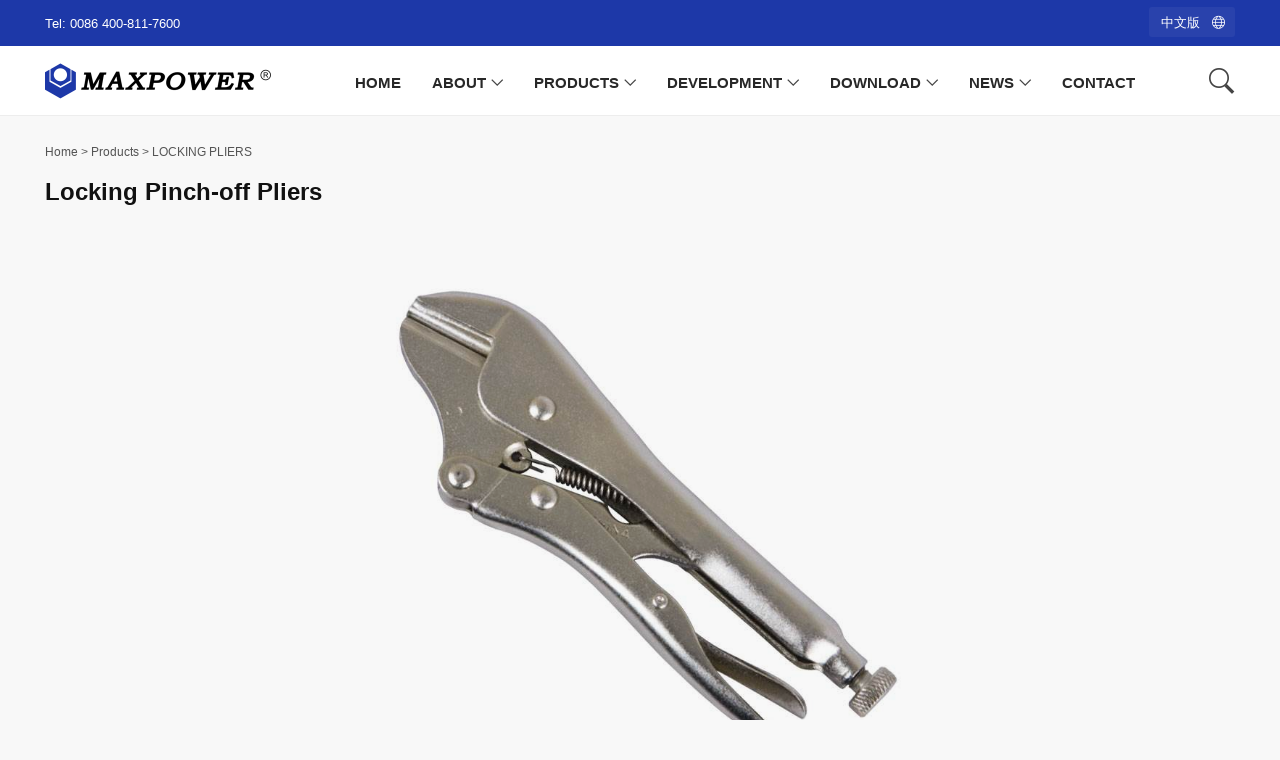

--- FILE ---
content_type: text/html;charset=utf-8
request_url: https://www.cw-maxpower.com/en/products/496.html
body_size: 4324
content:
<!DOCTYPE html>
<html lang="en">

<head>
    <meta charset="utf-8">
    <meta http-equiv="X-UA-Compatible" content="IE=edge">
    <meta name="viewport" content="width=device-width, initial-scale=1, shrink-to-fit=no">
    <title>Locking Pinch-off Pliers_Maxpower Tool Group</title>
    <meta name="description" content="" />
    <meta name="keywords" content="" />
	<meta name="author" content="矩阵传媒">

    <!-- Favicons-->
    <link rel="shortcut icon" href="/favicon.ico" type="image/x-icon">
    <link rel="apple-touch-icon" type="image/x-icon" href="/template/pc/skin/img/apple-touch-icon-57x57-precomposed.png">
    <link rel="apple-touch-icon" type="image/x-icon" sizes="72x72" href="/template/pc/skin/img/apple-touch-icon-72x72-precomposed.png">
    <link rel="apple-touch-icon" type="image/x-icon" sizes="114x114" href="/template/pc/skin/img/apple-touch-icon-114x114-precomposed.png">
    <link rel="apple-touch-icon" type="image/x-icon" sizes="144x144" href="/template/pc/skin/img/apple-touch-icon-144x144-precomposed.png">

    <!-- BASE CSS -->
    <link href="/template/pc/skin/css/bootstrap.custom.min.css" rel="stylesheet">
    <link href="/template/pc/skin/css/style_en.css" rel="stylesheet">

	<!-- SPECIFIC CSS -->
    <link href="/template/pc/skin/css/product_page.css" rel="stylesheet">
	<link href="/template/pc/skin/css/listing.css" rel="stylesheet">
	<link href="/template/pc/skin/css/font-awesome-4.7.0/css/font-awesome.min.css" rel="stylesheet">

</head>

<body>
	
	<div id="page">
		
	<header class="version_2">
		<div class="layer"></div><!-- Mobile menu overlay mask -->
		<div class="top_line version_1 plus_select">
			<div class="container">
				<div class="row d-flex align-items-center">
					<div class="col-sm-6 col-7 ywtz">Tel: 0086 400-811-7600<!-- | <a style="color: #fff" href="https://maxpower-cn.en.alibaba.com" target="_blank">Alibaba Mall</a>--></div>
					<div class="col-sm-6 col-5">
						<ul class="top_links">
							<a href="http://www.cw-maxpower.com/">
							<li>
								<div class="styled-select lang-selector">
								中文版
								</div>
							</li>
							</a>
						</ul>
					</div>
				</div>
				<!-- End row -->
			</div>
			<!-- End container-->
		</div>
		<div class="main_header Sticky">
			<div class="container">
				<div class="row small-gutters">
					<div class="col-xl-2 col-lg-2 d-lg-flex align-items-center">
						<div id="logo">
							<a href="/en/"><img src="/template/pc/skin/img/logo_en.png" alt="Maxpower Tool Group"></a>
						</div>
					</div>
					<nav class="col-xl-9 col-lg-9">
						<a class="open_close" href="javascript:void(0);">
							<div class="hamburger hamburger--spin">
								<div class="hamburger-box">
									<div class="hamburger-inner"></div>
								</div>
							</div>
						</a>
						<!-- Mobile menu button -->
						<div class="main-menu">
							<div id="header_menu">
								<a href="/en/"><img src="/template/pc/skin/img/logo_en.png" alt=""></a>
								<a href="#" class="open_close" id="close_in"><i class="ti-close"></i></a>
							</div>
							<ul class="tz1">
								<li>
									<a href="/en/" class="show-submenu">Home</a>
								</li>
								
											 <li class="submenu"><a href="javascript:void(0);" class="show-submenu">About</a>
			  			  <ul>
			    				 <li><a href="/en/Introduction/">Introduction</a>
	               
		         </li>
			    				 <li><a href="/en/certifications/">Certifications</a>
	               
		         </li>
			    				 <li><a href="/en/history/">History</a>
	               
		         </li>
			    				 <li><a href="/en/videos/">VIDEOS</a>
	               
		         </li>
			       
			  </ul>
			 			 </li>
		 	 			 <li class="submenu"><a href="javascript:void(0);" class="show-submenu">Products</a>
			  			  <ul>
			    				 <li><a href="/en/adjustable_wrenchs/">ADJUSTABLE WRENCHS</a>
	               
		         </li>
			    				 <li><a href="/en/combination_wrenchs/">COMBINATION WRENCHS</a>
	               
		         </li>
			    				 <li><a href="/en/hex_keys/">HEX KEYS</a>
	               
		         </li>
			    				 <li><a href="/en/ratchet_wrenches/">RATCHET WRENCHES</a>
	               
		         </li>
			    				 <li><a href="/en/socket__amp__accessories__amp__impact_tools/">SOCKET & ACCESSORIES & IMPACT TOOLS </a>
	               
		         </li>
			    				 <li><a href="/en/socket_tool_sets__amp__bit_sockets/">SOCKET TOOL SETS & BIT SOCKETS </a>
	               
		         </li>
			    				 <li><a href="/en/locking_pliers/">LOCKING PLIERS </a>
	               
		         </li>
			    				 <li><a href="/en/c_g__amp__f_clamps/">C,G & F CLAMPS</a>
	               
		         </li>
			    				 <li><a href="/en/pullers__amp__automotive_products/">PULLERS & AUTOMOTIVE PRODUCTS </a>
	               
		         </li>
			    				 <li><a href="/en/aviation_snips__amp__pincers/">AVIATION SNIPS & PINCERS</a>
	               
		         </li>
			    				 <li><a href="/en/groove_joint_pliers__amp__slip_joint_pliers/">GROOVE JOINT PLIERS & SLIP JOINT PLIERS</a>
	               
		         </li>
			    				 <li><a href="/en/motor_wrenches__amp__pipe_wrenches/">MOTOR WRENCHES & PIPE WRENCHES</a>
	               
		         </li>
			    				 <li><a href="/en/swedish_pipe_wrenches/">SWEDISH PIPE WRENCHES</a>
	               
		         </li>
			    				 <li><a href="/en/bolt_cutters__amp__cutters/">BOLT CUTTERS & CUTTERS</a>
	               
		         </li>
			    				 <li><a href="/en/insulated_tools/">INSULATED TOOLS </a>
	               
		         </li>
			    				 <li><a href="/en/screwdrivers__amp__chisel__amp__wire_stripper/">SCREWDRIVERS & CHISEL & WIRE STRIPPER</a>
	               
		         </li>
			    				 <li><a href="/en/tool_box/">TOOL BOX</a>
	               
		         </li>
			       
			  </ul>
			 			 </li>
		 	 			 <li class="submenu"><a href="javascript:void(0);" class="show-submenu">Development</a>
			  			  <ul>
			    				 <li><a href="/en/testing_center/">Testing Center</a>
	               
		         </li>
			    				 <li><a href="/en/workshops/">Workshops</a>
	               
		         </li>
			       
			  </ul>
			 			 </li>
		 	 			 <li class="submenu"><a href="javascript:void(0);" class="show-submenu">Download</a>
			  			  <ul>
			    				 <li><a href="/en/e_catalog/">E-CATALOG</a>
	               
		         </li>
			    				 <li><a href="/en/download_pdf/">Download PDF</a>
	               
		         </li>
			       
			  </ul>
			 			 </li>
		 	 			 <li class="submenu"><a href="javascript:void(0);" class="show-submenu">News</a>
			  			  <ul>
			    				 <li><a href="/en/notices__amp__announcements/">Notices & Announcements</a>
	               
		         </li>
			    				 <li><a href="/en/company_news/">Company News</a>
	               
		         </li>
			       
			  </ul>
			 			 </li>
		 	 								<li>
									<a href="/en/contact/" class="show-submenu">Contact</a>
								</li>

							</ul>
						</div>
						<!--/main-menu -->
					</nav>
					<div class="col-xl-1 col-lg-1 d-lg-flex align-items-center justify-content-end text-right">
						<ul class="top_tools">
							<li>
								<a href="javascript:void(0);" class="search_panel"><span>Search</span></a>
							</li>

						</ul>
					</div>
				</div>
				<!-- /row -->
			</div>
		</div>
		<!-- /main_header -->
	</header>
<!-- /header -->
	<div class="top_panel">
		<div class="container header_panel">
			<a href="#0" class="btn_close_top_panel"><i class="ti-close"></i></a>
			<small>Search Online</small>
		</div>
		<!-- /header_panel -->
		
		<div class="container">
			<div class="search-input">
								<form class="search-form" action="/en/search.html" method="get"> 
					<input type="text" name="keywords" placeholder="Search ...">
					<button type="submit"><i class="ti-search"></i></button><input type="hidden" name="method" value="1" />				</form> 
							</div>
		</div>
		<!-- /related -->
	</div>
	<!-- /search_panel -->	
	<!-- /header -->
		
	<main class="bg_gray">
	    <div class="container margin_30">
	        <div class="page_header">
	            <div class="breadcrumbs">
	                     <a href='/en' class=''>Home</a> &gt; <a href='/en/products/' class=''>Products</a> &gt; <a href='/en/locking_pliers/'>LOCKING PLIERS </a>	            </div>
	            <h1>Locking Pinch-off Pliers</h1>
	        </div>
	        <!-- /page_header -->
	        <div class="row justify-content-center">
	            <div class="col-lg-6">
	                <div class="owl-carousel owl-theme prod_pics magnific-gallery">
							                    <div class="item">
	                        <a href="/uploads/allimg/20200616/1-200616031131501.jpg" title="Locking Pinch-off Pliers" data-effect="mfp-zoom-in">
								<span class="zhezhao"></span>
								<img src="/uploads/allimg/20200616/1-200616031131501.jpg" alt="">
							</a>
	                    </div>
	                    <!-- /item -->
						      
						
						
						
	                </div>
	                <!-- /carousel -->
	            </div>
	        </div>
	        <!-- /row -->
	    </div>
	    <!-- /container -->
	    
	    <div class="bg_white">
	        <div class="container margin_60_35">
	            <div class="row justify-content-between">
	                <div class="col-lg-7">
	                    <div class="prod_info version_2 cptz">
	                        <p><img style="max-width:100%!important;height:auto!important;"  src="/uploads/ueditor/20200616/1-2006160311425A.png" title="Locking Pinch-off Pliers(图1)" alt="Locking Pinch-off Pliers(图1)"/></p> 
	                    </div>
	                </div>
					<aside class="col-lg-4" id="sidebar_fixed">
				    <div class="filter_col">						
				        <div class="filter_type version_2">
				            <h4><a href="#filter_1" data-toggle="collapse" class="opened">CATEGORY</a></h4>
				            <div class="collapse show" id="filter_1">
				                <ul>
									                                    <li class=""><a href="/en/adjustable_wrenchs/" >• ADJUSTABLE WRENCHS<small><i class="fa fa-angle-right"></i></small></a> </li>
                                                                        <li class=""><a href="/en/combination_wrenchs/" >• COMBINATION WRENCHS<small><i class="fa fa-angle-right"></i></small></a> </li>
                                                                        <li class=""><a href="/en/hex_keys/" >• HEX KEYS<small><i class="fa fa-angle-right"></i></small></a> </li>
                                                                        <li class=""><a href="/en/ratchet_wrenches/" >• RATCHET WRENCHES<small><i class="fa fa-angle-right"></i></small></a> </li>
                                                                        <li class=""><a href="/en/socket__amp__accessories__amp__impact_tools/" >• SOCKET &amp; ACCESSORIES &amp; IMPACT TOOLS <small><i class="fa fa-angle-right"></i></small></a> </li>
                                                                        <li class=""><a href="/en/socket_tool_sets__amp__bit_sockets/" >• SOCKET TOOL SETS &amp; BIT SOCKETS <small><i class="fa fa-angle-right"></i></small></a> </li>
                                                                        <li class="jg"><a href="/en/locking_pliers/" >• LOCKING PLIERS <small><i class="fa fa-angle-right"></i></small></a> </li>
                                                                        <li class=""><a href="/en/c_g__amp__f_clamps/" >• C,G &amp; F CLAMPS<small><i class="fa fa-angle-right"></i></small></a> </li>
                                                                        <li class=""><a href="/en/pullers__amp__automotive_products/" >• PULLERS &amp; AUTOMOTIVE PRODUCTS <small><i class="fa fa-angle-right"></i></small></a> </li>
                                                                        <li class=""><a href="/en/aviation_snips__amp__pincers/" >• AVIATION SNIPS &amp; PINCERS<small><i class="fa fa-angle-right"></i></small></a> </li>
                                                                        <li class=""><a href="/en/groove_joint_pliers__amp__slip_joint_pliers/" >• GROOVE JOINT PLIERS &amp; SLIP JOINT PLIERS<small><i class="fa fa-angle-right"></i></small></a> </li>
                                                                        <li class=""><a href="/en/motor_wrenches__amp__pipe_wrenches/" >• MOTOR WRENCHES &amp; PIPE WRENCHES<small><i class="fa fa-angle-right"></i></small></a> </li>
                                                                        <li class=""><a href="/en/swedish_pipe_wrenches/" >• SWEDISH PIPE WRENCHES<small><i class="fa fa-angle-right"></i></small></a> </li>
                                                                        <li class=""><a href="/en/bolt_cutters__amp__cutters/" >• BOLT CUTTERS &amp; CUTTERS<small><i class="fa fa-angle-right"></i></small></a> </li>
                                                                        <li class=""><a href="/en/insulated_tools/" >• INSULATED TOOLS <small><i class="fa fa-angle-right"></i></small></a> </li>
                                                                        <li class=""><a href="/en/screwdrivers__amp__chisel__amp__wire_stripper/" >• SCREWDRIVERS &amp; CHISEL &amp; WIRE STRIPPER<small><i class="fa fa-angle-right"></i></small></a> </li>
                                                                        <li class=""><a href="/en/tool_box/" >• TOOL BOX<small><i class="fa fa-angle-right"></i></small></a> </li>
                                    				                </ul>
				            </div>
				        </div>
				        <!-- /filter_type -->
				        
				        <div class="buttons">
				            <a href="/Book-OEM/" target="_blank" class="btn_1 tzan2">E-CATALOG</a>　<a href="http://diomio.net/pdf/2020OEM.pdf" target="_blank" download="2020OEM.pdf" class="btn_1 tzan2">DOWNLOAD</a>

				        </div>
				    </div>
				</aside>
	                
	            </div>
	            <!-- /row -->
	        </div>
	    </div>
	    <!-- /bg_white -->


	    
	    <!-- /tab_content_wrapper -->

	    <div class=" ">
	        <div class="container margin_60_35">
	            <div class="main_title tz3">
	                <h2>Recommend</h2>
	                <span>Products</span>
	            </div>
	            <div class="owl-carousel owl-theme products_carousel">
					
						                <div class="item">
	                    <div class="grid_item">
	                        <figure>
	                            <a href="/en/products/345.html">
	                                <img class="owl-lazy" src="/template/pc/skin/img/products/product_placeholder_square_medium.jpg" data-src="/uploads/allimg/20200613/1-200613005244a8.jpg" alt="Swedish Pipe Wrench , Light Type">
	                            </a>
	                        </figure>
	                        <a href="/en/products/345.html">
	                            <h3>Swedish Pipe Wrench , Light Type</h3>
	                        </a>
	                    </div>
	                    <!-- /grid_item -->
	                </div>
	                <!-- /item -->
	                	                <div class="item">
	                    <div class="grid_item">
	                        <figure>
	                            <a href="/en/products/480.html">
	                                <img class="owl-lazy" src="/template/pc/skin/img/products/product_placeholder_square_medium.jpg" data-src="/uploads/allimg/20200616/1-200616024535936.jpg" alt="Bench Clamp">
	                            </a>
	                        </figure>
	                        <a href="/en/products/480.html">
	                            <h3>Bench Clamp</h3>
	                        </a>
	                    </div>
	                    <!-- /grid_item -->
	                </div>
	                <!-- /item -->
	                	                <div class="item">
	                    <div class="grid_item">
	                        <figure>
	                            <a href="/en/products/541.html">
	                                <img class="owl-lazy" src="/template/pc/skin/img/products/product_placeholder_square_medium.jpg" data-src="/uploads/allimg/20200616/1-2006161G150426.jpg" alt="32PCS.1/2&quot; Dr.Socket Wrench Set, ITEM NO.:TKC44-32">
	                            </a>
	                        </figure>
	                        <a href="/en/products/541.html">
	                            <h3>32PCS.1/2&quot; Dr.Socket Wrench Set, ITEM NO.:TKC44-32</h3>
	                        </a>
	                    </div>
	                    <!-- /grid_item -->
	                </div>
	                <!-- /item -->
	                	                <div class="item">
	                    <div class="grid_item">
	                        <figure>
	                            <a href="/en/products/513.html">
	                                <img class="owl-lazy" src="/template/pc/skin/img/products/product_placeholder_square_medium.jpg" data-src="/uploads/allimg/20200616/1-200616155413X4.jpg" alt="1/2”Dr. Spline Bit Socket">
	                            </a>
	                        </figure>
	                        <a href="/en/products/513.html">
	                            <h3>1/2”Dr. Spline Bit Socket</h3>
	                        </a>
	                    </div>
	                    <!-- /grid_item -->
	                </div>
	                <!-- /item -->
	                	                <div class="item">
	                    <div class="grid_item">
	                        <figure>
	                            <a href="/en/products/426.html">
	                                <img class="owl-lazy" src="/template/pc/skin/img/products/product_placeholder_square_medium.jpg" data-src="/uploads/allimg/20200615/1-2006151G949332.jpg" alt="Tow Jaws Puller">
	                            </a>
	                        </figure>
	                        <a href="/en/products/426.html">
	                            <h3>Tow Jaws Puller</h3>
	                        </a>
	                    </div>
	                    <!-- /grid_item -->
	                </div>
	                <!-- /item -->
	                	                <div class="item">
	                    <div class="grid_item">
	                        <figure>
	                            <a href="/en/products/477.html">
	                                <img class="owl-lazy" src="/template/pc/skin/img/products/product_placeholder_square_medium.jpg" data-src="/uploads/allimg/20200616/1-20061600464V33.jpg" alt="Long Nose Locking Pliers, With Cutters, Nickel Plated">
	                            </a>
	                        </figure>
	                        <a href="/en/products/477.html">
	                            <h3>Long Nose Locking Pliers, With Cutters, Nickel Plated</h3>
	                        </a>
	                    </div>
	                    <!-- /grid_item -->
	                </div>
	                <!-- /item -->
	                	                <div class="item">
	                    <div class="grid_item">
	                        <figure>
	                            <a href="/en/products/621.html">
	                                <img class="owl-lazy" src="/template/pc/skin/img/products/product_placeholder_square_medium.jpg" data-src="/uploads/allimg/20200617/1-20061F00213T8.jpg" alt="Flex Handles, Knurled Handle">
	                            </a>
	                        </figure>
	                        <a href="/en/products/621.html">
	                            <h3>Flex Handles, Knurled Handle</h3>
	                        </a>
	                    </div>
	                    <!-- /grid_item -->
	                </div>
	                <!-- /item -->
	                	                <div class="item">
	                    <div class="grid_item">
	                        <figure>
	                            <a href="/en/products/373.html">
	                                <img class="owl-lazy" src="/template/pc/skin/img/products/product_placeholder_square_medium.jpg" data-src="/uploads/allimg/20200614/1-200614164509629.jpg" alt="Slip Joint Plier With Knurling Handle ">
	                            </a>
	                        </figure>
	                        <a href="/en/products/373.html">
	                            <h3>Slip Joint Plier With Knurling Handle </h3>
	                        </a>
	                    </div>
	                    <!-- /grid_item -->
	                </div>
	                <!-- /item -->
	                 
				
				</div>
	                <!-- /item -->
	            </div>
	            <!-- /products_carousel -->
	        </div>
	        <!-- /container -->
	    </div>
	    <!-- /bg_white -->
	</main>
	<!-- /main -->
	<footer class="revealed">
		<div class="container">
			
			<!-- /row-->
			<div class="row add_bottom_25">
				<div class="col-lg-6">
					<ul class="additional_links1 clearfix">
						<li><span>Copyright &copy; Wendeng Maxpower Tool Group All rights reserved.　</span></li>
					</ul>
				</div>
				<div class="col-lg-6">
					<ul class="additional_links">
						
						<li><a href="https://beian.miit.gov.cn/" target="_blank">鲁ICP备05003598号-1</a></li>
						<li><a href="http://www.k0631.com/" title="矩阵传媒" target="_blank">Powered: Matrix Media</a></li>
					</ul>
				</div>
			</div>
		</div>
	</footer>
    <!-- 应用插件标签 start -->
          <!-- 应用插件标签 end -->

	<!--/footer-->
	</div>
	<!-- page -->
	<div id="toTop"></div><!-- Back to top button -->
	<!-- COMMON SCRIPTS -->
    <script src="/template/pc/skin/js/common_scripts.min.js"></script>
    <script src="/template/pc/skin/js/main.js"></script>
	<script src="/template/pc/skin/js/sticky_sidebar.min.js"></script>
	<script src="/template/pc/skin/js/specific_listing.js"></script>
</body>
</html>

--- FILE ---
content_type: text/css
request_url: https://www.cw-maxpower.com/template/pc/skin/css/style_en.css
body_size: 21216
content:
@font-face {
	font-family:'header_icons';
	src:url("fonts/header_icons.eot");
	src:url("fonts/header_icons.eot?#iefix") format("embedded-opentype"),url("fonts/header_icons.woff") format("woff"),url("fonts/header_icons.ttf") format("truetype"),url("fonts/header_icons.svg#header_icons") format("svg");
	font-weight:normal;
	font-style:normal;
	font-display:swap
}
[class*='header-']:before {
	display:inline-block;
	font-family:'header_icons';
	font-style:normal;
	font-weight:normal;
	line-height:1;
	-webkit-font-smoothing:antialiased;
	-moz-osx-font-smoothing:grayscale
}
.header-icon_like_custom:before {
	content:'\0041'
}
.header-icon_cart_custom:before {
	content:'\0042'
}
.header-icon_access_custom:before {
	content:'\0043'
}
.header-icon_grid_custom:before {
	content:'\0044'
}
.header-icon_search_custom:before {
	content:'\0045'
}
.xlk{padding: 5px 0!important}
/*!
 * Hamburgers
 * @description Tasty CSS-animated hamburgers
 * @author Jonathan Suh @jonsuh
 * @site https://jonsuh.com/hamburgers
 * @link https://github.com/jonsuh/hamburgers
 */.hamburger {
	padding:0;
	display:inline-block;
	cursor:pointer;
	transition-property:opacity,filter;
	transition-duration:0.15s;
	transition-timing-function:linear;
	font:inherit;
	color:inherit;
	text-transform:none;
	background-color:transparent;
	border:0;
	margin:0;
	overflow:visible
}
.hamburger-box {
	width:26px;
	height:26px;
	display:inline-block;
	position:relative
}
.hamburger-inner {
	display:block;
	top:50%;
	margin-top:-3px
}
.hamburger-inner,.hamburger-inner::before,.hamburger-inner::after {
	width:26px;
	height:2px;
	background-color:#fff;
	border-radius:0;
	position:absolute;
	transition-property:transform;
	transition-duration:0.15s;
	transition-timing-function:ease
}
.hamburger-inner::before,.hamburger-inner::after {
	content:"";
	display:block
}
.hamburger-inner::before {
	top:-9px
}
.hamburger-inner::after {
	bottom:-9px
}
.hamburger--spin .hamburger-inner {
	transition-duration:0.22s;
	transition-timing-function:cubic-bezier(0.55,0.055,0.675,0.19)
}
.hamburger--spin .hamburger-inner::before {
	transition:top 0.1s 0.25s ease-in,opacity 0.1s ease-in
}
.hamburger--spin .hamburger-inner::after {
	transition:bottom 0.1s 0.25s ease-in,transform 0.22s cubic-bezier(0.55,0.055,0.675,0.19)
}
.hamburger--spin.is-active .hamburger-inner {
	transform:rotate(225deg);
	transition-delay:0.12s;
	transition-timing-function:cubic-bezier(0.215,0.61,0.355,1)
}
.hamburger--spin.is-active .hamburger-inner::before {
	top:0;
	opacity:0;
	transition:top 0.1s ease-out,opacity 0.1s 0.12s ease-out
}
.hamburger--spin.is-active .hamburger-inner::after {
	bottom:0;
	transform:rotate(-90deg);
	transition:bottom 0.1s ease-out,transform 0.22s 0.12s cubic-bezier(0.215,0.61,0.355,1)
}
@font-face {
	font-family:'themify';
	src:url("fonts/themify.eot?-fvbane");
	src:url("fonts/themify.eot?#iefix-fvbane") format("embedded-opentype"),url("fonts/themify.woff?-fvbane") format("woff"),url("fonts/themify.ttf?-fvbane") format("truetype"),url("fonts/themify.svg?-fvbane#themify") format("svg");
	font-weight:normal;
	font-style:normal;
	font-display:swap
}
[class^="ti-"],[class*=" ti-"] {
	font-family:'themify';
	speak:none;
	font-style:normal;
	font-weight:normal;
	font-variant:normal;
	text-transform:none;
	line-height:1;
	-webkit-font-smoothing:antialiased;
	-moz-osx-font-smoothing:grayscale
}
.ti-wand:before {
	content:"\e600"
}
.ti-volume:before {
	content:"\e601"
}
.ti-user:before {
	content:"\e602"
}
.ti-unlock:before {
	content:"\e603"
}
.ti-unlink:before {
	content:"\e604"
}
.ti-trash:before {
	content:"\e605"
}
.ti-thought:before {
	content:"\e606"
}
.ti-target:before {
	content:"\e607"
}
.ti-tag:before {
	content:"\e608"
}
.ti-tablet:before {
	content:"\e609"
}
.ti-star:before {
	content:"\e60a"
}
.ti-spray:before {
	content:"\e60b"
}
.ti-signal:before {
	content:"\e60c"
}
.ti-shopping-cart:before {
	content:"\e60d"
}
.ti-shopping-cart-full:before {
	content:"\e60e"
}
.ti-settings:before {
	content:"\e60f"
}
.ti-search:before {
	content:"\e610"
}
.ti-zoom-in:before {
	content:"\e611"
}
.ti-zoom-out:before {
	content:"\e612"
}
.ti-cut:before {
	content:"\e613"
}
.ti-ruler:before {
	content:"\e614"
}
.ti-ruler-pencil:before {
	content:"\e615"
}
.ti-ruler-alt:before {
	content:"\e616"
}
.ti-bookmark:before {
	content:"\e617"
}
.ti-bookmark-alt:before {
	content:"\e618"
}
.ti-reload:before {
	content:"\e619"
}
.ti-plus:before {
	content:"\e61a"
}
.ti-pin:before {
	content:"\e61b"
}
.ti-pencil:before {
	content:"\e61c"
}
.ti-pencil-alt:before {
	content:"\e61d"
}
.ti-paint-roller:before {
	content:"\e61e"
}
.ti-paint-bucket:before {
	content:"\e61f"
}
.ti-na:before {
	content:"\e620"
}
.ti-mobile:before {
	content:"\e621"
}
.ti-minus:before {
	content:"\e622"
}
.ti-medall:before {
	content:"\e623"
}
.ti-medall-alt:before {
	content:"\e624"
}
.ti-marker:before {
	content:"\e625"
}
.ti-marker-alt:before {
	content:"\e626"
}
.ti-arrow-up:before {
	content:"\e627"
}
.ti-arrow-right:before {
	content:"\e628"
}
.ti-arrow-left:before {
	content:"\e629"
}
.ti-arrow-down:before {
	content:"\e62a"
}
.ti-lock:before {
	content:"\e62b"
}
.ti-location-arrow:before {
	content:"\e62c"
}
.ti-link:before {
	content:"\e62d"
}
.ti-layout:before {
	content:"\e62e"
}
.ti-layers:before {
	content:"\e62f"
}
.ti-layers-alt:before {
	content:"\e630"
}
.ti-key:before {
	content:"\e631"
}
.ti-import:before {
	content:"\e632"
}
.ti-image:before {
	content:"\e633"
}
.ti-heart:before {
	content:"\e634"
}
.ti-heart-broken:before {
	content:"\e635"
}
.ti-hand-stop:before {
	content:"\e636"
}
.ti-hand-open:before {
	content:"\e637"
}
.ti-hand-drag:before {
	content:"\e638"
}
.ti-folder:before {
	content:"\e639"
}
.ti-flag:before {
	content:"\e63a"
}
.ti-flag-alt:before {
	content:"\e63b"
}
.ti-flag-alt-2:before {
	content:"\e63c"
}
.ti-eye:before {
	content:"\e63d"
}
.ti-export:before {
	content:"\e63e"
}
.ti-exchange-vertical:before {
	content:"\e63f"
}
.ti-desktop:before {
	content:"\e640"
}
.ti-cup:before {
	content:"\e641"
}
.ti-crown:before {
	content:"\e642"
}
.ti-comments:before {
	content:"\e643"
}
.ti-comment:before {
	content:"\e644"
}
.ti-comment-alt:before {
	content:"\e645"
}
.ti-close:before {
	content:"\e646"
}
.ti-clip:before {
	content:"\e647"
}
.ti-angle-up:before {
	content:"\e648"
}
.ti-angle-right:before {
	content:"\e649"
}
.ti-angle-left:before {
	content:"\e64a"
}
.ti-angle-down:before {
	content:"\e64b"
}
.ti-check:before {
	content:"\e64c"
}
.ti-check-box:before {
	content:"\e64d"
}
.ti-camera:before {
	content:"\e64e"
}
.ti-announcement:before {
	content:"\e64f"
}
.ti-brush:before {
	content:"\e650"
}
.ti-briefcase:before {
	content:"\e651"
}
.ti-bolt:before {
	content:"\e652"
}
.ti-bolt-alt:before {
	content:"\e653"
}
.ti-blackboard:before {
	content:"\e654"
}
.ti-bag:before {
	content:"\e655"
}
.ti-move:before {
	content:"\e656"
}
.ti-arrows-vertical:before {
	content:"\e657"
}
.ti-arrows-horizontal:before {
	content:"\e658"
}
.ti-fullscreen:before {
	content:"\e659"
}
.ti-arrow-top-right:before {
	content:"\e65a"
}
.ti-arrow-top-left:before {
	content:"\e65b"
}
.ti-arrow-circle-up:before {
	content:"\e65c"
}
.ti-arrow-circle-right:before {
	content:"\e65d"
}
.ti-arrow-circle-left:before {
	content:"\e65e"
}
.ti-arrow-circle-down:before {
	content:"\e65f"
}
.ti-angle-double-up:before {
	content:"\e660"
}
.ti-angle-double-right:before {
	content:"\e661"
}
.ti-angle-double-left:before {
	content:"\e662"
}
.ti-angle-double-down:before {
	content:"\e663"
}
.ti-zip:before {
	content:"\e664"
}
.ti-world:before {
	content:"\e665"
}
.ti-wheelchair:before {
	content:"\e666"
}
.ti-view-list:before {
	content:"\e667"
}
.ti-view-list-alt:before {
	content:"\e668"
}
.ti-view-grid:before {
	content:"\e669"
}
.ti-uppercase:before {
	content:"\e66a"
}
.ti-upload:before {
	content:"\e66b"
}
.ti-underline:before {
	content:"\e66c"
}
.ti-truck:before {
	content:"\e66d"
}
.ti-timer:before {
	content:"\e66e"
}
.ti-ticket:before {
	content:"\e66f"
}
.ti-thumb-up:before {
	content:"\e670"
}
.ti-thumb-down:before {
	content:"\e671"
}
.ti-text:before {
	content:"\e672"
}
.ti-stats-up:before {
	content:"\e673"
}
.ti-stats-down:before {
	content:"\e674"
}
.ti-split-v:before {
	content:"\e675"
}
.ti-split-h:before {
	content:"\e676"
}
.ti-smallcap:before {
	content:"\e677"
}
.ti-shine:before {
	content:"\e678"
}
.ti-shift-right:before {
	content:"\e679"
}
.ti-shift-left:before {
	content:"\e67a"
}
.ti-shield:before {
	content:"\e67b"
}
.ti-notepad:before {
	content:"\e67c"
}
.ti-server:before {
	content:"\e67d"
}
.ti-quote-right:before {
	content:"\e67e"
}
.ti-quote-left:before {
	content:"\e67f"
}
.ti-pulse:before {
	content:"\e680"
}
.ti-printer:before {
	content:"\e681"
}
.ti-power-off:before {
	content:"\e682"
}
.ti-plug:before {
	content:"\e683"
}
.ti-pie-chart:before {
	content:"\e684"
}
.ti-paragraph:before {
	content:"\e685"
}
.ti-panel:before {
	content:"\e686"
}
.ti-package:before {
	content:"\e687"
}
.ti-music:before {
	content:"\e688"
}
.ti-music-alt:before {
	content:"\e689"
}
.ti-mouse:before {
	content:"\e68a"
}
.ti-mouse-alt:before {
	content:"\e68b"
}
.ti-money:before {
	content:"\e68c"
}
.ti-microphone:before {
	content:"\e68d"
}
.ti-menu:before {
	content:"\e68e"
}
.ti-menu-alt:before {
	content:"\e68f"
}
.ti-map:before {
	content:"\e690"
}
.ti-map-alt:before {
	content:"\e691"
}
.ti-loop:before {
	content:"\e692"
}
.ti-location-pin:before {
	content:"\e693"
}
.ti-list:before {
	content:"\e694"
}
.ti-light-bulb:before {
	content:"\e695"
}
.ti-Italic:before {
	content:"\e696"
}
.ti-info:before {
	content:"\e697"
}
.ti-infinite:before {
	content:"\e698"
}
.ti-id-badge:before {
	content:"\e699"
}
.ti-hummer:before {
	content:"\e69a"
}
.ti-home:before {
	content:"\e69b"
}
.ti-help:before {
	content:"\e69c"
}
.ti-headphone:before {
	content:"\e69d"
}
.ti-harddrives:before {
	content:"\e69e"
}
.ti-harddrive:before {
	content:"\e69f"
}
.ti-gift:before {
	content:"\e6a0"
}
.ti-game:before {
	content:"\e6a1"
}
.ti-filter:before {
	content:"\e6a2"
}
.ti-files:before {
	content:"\e6a3"
}
.ti-file:before {
	content:"\e6a4"
}
.ti-eraser:before {
	content:"\e6a5"
}
.ti-envelope:before {
	content:"\e6a6"
}
.ti-download:before {
	content:"\e6a7"
}
.ti-direction:before {
	content:"\e6a8"
}
.ti-direction-alt:before {
	content:"\e6a9"
}
.ti-dashboard:before {
	content:"\e6aa"
}
.ti-control-stop:before {
	content:"\e6ab"
}
.ti-control-shuffle:before {
	content:"\e6ac"
}
.ti-control-play:before {
	content:"\e6ad"
}
.ti-control-pause:before {
	content:"\e6ae"
}
.ti-control-forward:before {
	content:"\e6af"
}
.ti-control-backward:before {
	content:"\e6b0"
}
.ti-cloud:before {
	content:"\e6b1"
}
.ti-cloud-up:before {
	content:"\e6b2"
}
.ti-cloud-down:before {
	content:"\e6b3"
}
.ti-clipboard:before {
	content:"\e6b4"
}
.ti-car:before {
	content:"\e6b5"
}
.ti-calendar:before {
	content:"\e6b6"
}
.ti-book:before {
	content:"\e6b7"
}
.ti-bell:before {
	content:"\e6b8"
}
.ti-basketball:before {
	content:"\e6b9"
}
.ti-bar-chart:before {
	content:"\e6ba"
}
.ti-bar-chart-alt:before {
	content:"\e6bb"
}
.ti-back-right:before {
	content:"\e6bc"
}
.ti-back-left:before {
	content:"\e6bd"
}
.ti-arrows-corner:before {
	content:"\e6be"
}
.ti-archive:before {
	content:"\e6bf"
}
.ti-anchor:before {
	content:"\e6c0"
}
.ti-align-right:before {
	content:"\e6c1"
}
.ti-align-left:before {
	content:"\e6c2"
}
.ti-align-justify:before {
	content:"\e6c3"
}
.ti-align-center:before {
	content:"\e6c4"
}
.ti-alert:before {
	content:"\e6c5"
}
.ti-alarm-clock:before {
	content:"\e6c6"
}
.ti-agenda:before {
	content:"\e6c7"
}
.ti-write:before {
	content:"\e6c8"
}
.ti-window:before {
	content:"\e6c9"
}
.ti-widgetized:before {
	content:"\e6ca"
}
.ti-widget:before {
	content:"\e6cb"
}
.ti-widget-alt:before {
	content:"\e6cc"
}
.ti-wallet:before {
	content:"\e6cd"
}
.ti-video-clapper:before {
	content:"\e6ce"
}
.ti-video-camera:before {
	content:"\e6cf"
}
.ti-vector:before {
	content:"\e6d0"
}
.ti-themify-logo:before {
	content:"\e6d1"
}
.ti-themify-favicon:before {
	content:"\e6d2"
}
.ti-themify-favicon-alt:before {
	content:"\e6d3"
}
.ti-support:before {
	content:"\e6d4"
}
.ti-stamp:before {
	content:"\e6d5"
}
.ti-split-v-alt:before {
	content:"\e6d6"
}
.ti-slice:before {
	content:"\e6d7"
}
.ti-shortcode:before {
	content:"\e6d8"
}
.ti-shift-right-alt:before {
	content:"\e6d9"
}
.ti-shift-left-alt:before {
	content:"\e6da"
}
.ti-ruler-alt-2:before {
	content:"\e6db"
}
.ti-receipt:before {
	content:"\e6dc"
}
.ti-pin2:before {
	content:"\e6dd"
}
.ti-pin-alt:before {
	content:"\e6de"
}
.ti-pencil-alt2:before {
	content:"\e6df"
}
.ti-palette:before {
	content:"\e6e0"
}
.ti-more:before {
	content:"\e6e1"
}
.ti-more-alt:before {
	content:"\e6e2"
}
.ti-microphone-alt:before {
	content:"\e6e3"
}
.ti-magnet:before {
	content:"\e6e4"
}
.ti-line-double:before {
	content:"\e6e5"
}
.ti-line-dotted:before {
	content:"\e6e6"
}
.ti-line-dashed:before {
	content:"\e6e7"
}
.ti-layout-width-full:before {
	content:"\e6e8"
}
.ti-layout-width-default:before {
	content:"\e6e9"
}
.ti-layout-width-default-alt:before {
	content:"\e6ea"
}
.ti-layout-tab:before {
	content:"\e6eb"
}
.ti-layout-tab-window:before {
	content:"\e6ec"
}
.ti-layout-tab-v:before {
	content:"\e6ed"
}
.ti-layout-tab-min:before {
	content:"\e6ee"
}
.ti-layout-slider:before {
	content:"\e6ef"
}
.ti-layout-slider-alt:before {
	content:"\e6f0"
}
.ti-layout-sidebar-right:before {
	content:"\e6f1"
}
.ti-layout-sidebar-none:before {
	content:"\e6f2"
}
.ti-layout-sidebar-left:before {
	content:"\e6f3"
}
.ti-layout-placeholder:before {
	content:"\e6f4"
}
.ti-layout-menu:before {
	content:"\e6f5"
}
.ti-layout-menu-v:before {
	content:"\e6f6"
}
.ti-layout-menu-separated:before {
	content:"\e6f7"
}
.ti-layout-menu-full:before {
	content:"\e6f8"
}
.ti-layout-media-right-alt:before {
	content:"\e6f9"
}
.ti-layout-media-right:before {
	content:"\e6fa"
}
.ti-layout-media-overlay:before {
	content:"\e6fb"
}
.ti-layout-media-overlay-alt:before {
	content:"\e6fc"
}
.ti-layout-media-overlay-alt-2:before {
	content:"\e6fd"
}
.ti-layout-media-left-alt:before {
	content:"\e6fe"
}
.ti-layout-media-left:before {
	content:"\e6ff"
}
.ti-layout-media-center-alt:before {
	content:"\e700"
}
.ti-layout-media-center:before {
	content:"\e701"
}
.ti-layout-list-thumb:before {
	content:"\e702"
}
.ti-layout-list-thumb-alt:before {
	content:"\e703"
}
.ti-layout-list-post:before {
	content:"\e704"
}
.ti-layout-list-large-image:before {
	content:"\e705"
}
.ti-layout-line-solid:before {
	content:"\e706"
}
.ti-layout-grid4:before {
	content:"\e707"
}
.ti-layout-grid3:before {
	content:"\e708"
}
.ti-layout-grid2:before {
	content:"\e709"
}
.ti-layout-grid2-thumb:before {
	content:"\e70a"
}
.ti-layout-cta-right:before {
	content:"\e70b"
}
.ti-layout-cta-left:before {
	content:"\e70c"
}
.ti-layout-cta-center:before {
	content:"\e70d"
}
.ti-layout-cta-btn-right:before {
	content:"\e70e"
}
.ti-layout-cta-btn-left:before {
	content:"\e70f"
}
.ti-layout-column4:before {
	content:"\e710"
}
.ti-layout-column3:before {
	content:"\e711"
}
.ti-layout-column2:before {
	content:"\e712"
}
.ti-layout-accordion-separated:before {
	content:"\e713"
}
.ti-layout-accordion-merged:before {
	content:"\e714"
}
.ti-layout-accordion-list:before {
	content:"\e715"
}
.ti-ink-pen:before {
	content:"\e716"
}
.ti-info-alt:before {
	content:"\e717"
}
.ti-help-alt:before {
	content:"\e718"
}
.ti-headphone-alt:before {
	content:"\e719"
}
.ti-hand-point-up:before {
	content:"\e71a"
}
.ti-hand-point-right:before {
	content:"\e71b"
}
.ti-hand-point-left:before {
	content:"\e71c"
}
.ti-hand-point-down:before {
	content:"\e71d"
}
.ti-gallery:before {
	content:"\e71e"
}
.ti-face-smile:before {
	content:"\e71f"
}
.ti-face-sad:before {
	content:"\e720"
}
.ti-credit-card:before {
	content:"\e721"
}
.ti-control-skip-forward:before {
	content:"\e722"
}
.ti-control-skip-backward:before {
	content:"\e723"
}
.ti-control-record:before {
	content:"\e724"
}
.ti-control-eject:before {
	content:"\e725"
}
.ti-comments-smiley:before {
	content:"\e726"
}
.ti-brush-alt:before {
	content:"\e727"
}
.ti-youtube:before {
	content:"\e728"
}
.ti-vimeo:before {
	content:"\e729"
}
.ti-twitter:before {
	content:"\e72a"
}
.ti-time:before {
	content:"\e72b"
}
.ti-tumblr:before {
	content:"\e72c"
}
.ti-skype:before {
	content:"\e72d"
}
.ti-share:before {
	content:"\e72e"
}
.ti-share-alt:before {
	content:"\e72f"
}
.ti-rocket:before {
	content:"\e730"
}
.ti-pinterest:before {
	content:"\e731"
}
.ti-new-window:before {
	content:"\e732"
}
.ti-microsoft:before {
	content:"\e733"
}
.ti-list-ol:before {
	content:"\e734"
}
.ti-linkedin:before {
	content:"\e735"
}
.ti-layout-sidebar-2:before {
	content:"\e736"
}
.ti-layout-grid4-alt:before {
	content:"\e737"
}
.ti-layout-grid3-alt:before {
	content:"\e738"
}
.ti-layout-grid2-alt:before {
	content:"\e739"
}
.ti-layout-column4-alt:before {
	content:"\e73a"
}
.ti-layout-column3-alt:before {
	content:"\e73b"
}
.ti-layout-column2-alt:before {
	content:"\e73c"
}
.ti-instagram:before {
	content:"\e73d"
}
.ti-google:before {
	content:"\e73e"
}
.ti-github:before {
	content:"\e73f"
}
.ti-flickr:before {
	content:"\e740"
}
.ti-facebook:before {
	content:"\e741"
}
.ti-dropbox:before {
	content:"\e742"
}
.ti-dribbble:before {
	content:"\e743"
}
.ti-apple:before {
	content:"\e744"
}
.ti-android:before {
	content:"\e745"
}
.ti-save:before {
	content:"\e746"
}
.ti-save-alt:before {
	content:"\e747"
}
.ti-yahoo:before {
	content:"\e748"
}
.ti-wordpress:before {
	content:"\e749"
}
.ti-vimeo-alt:before {
	content:"\e74a"
}
.ti-twitter-alt:before {
	content:"\e74b"
}
.ti-tumblr-alt:before {
	content:"\e74c"
}
.ti-trello:before {
	content:"\e74d"
}
.ti-stack-overflow:before {
	content:"\e74e"
}
.ti-soundcloud:before {
	content:"\e74f"
}
.ti-sharethis:before {
	content:"\e750"
}
.ti-sharethis-alt:before {
	content:"\e751"
}
.ti-reddit:before {
	content:"\e752"
}
.ti-pinterest-alt:before {
	content:"\e753"
}
.ti-microsoft-alt:before {
	content:"\e754"
}
.ti-linux:before {
	content:"\e755"
}
.ti-jsfiddle:before {
	content:"\e756"
}
.ti-joomla:before {
	content:"\e757"
}
.ti-html5:before {
	content:"\e758"
}
.ti-flickr-alt:before {
	content:"\e759"
}
.ti-email:before {
	content:"\e75a"
}
.ti-drupal:before {
	content:"\e75b"
}
.ti-dropbox-alt:before {
	content:"\e75c"
}
.ti-css3:before {
	content:"\e75d"
}
.ti-rss:before {
	content:"\e75e"
}
.ti-rss-alt:before {
	content:"\e75f"
}
@font-face {
	font-family:'fontello';
	src:url("fonts/fontello.eot?33109840");
	src:url("fonts/fontello.eot?33109840#iefix") format("embedded-opentype"),url("fonts/fontello.woff2?33109840") format("woff2"),url("fonts/fontello.woff?33109840") format("woff"),url("fonts/fontello.ttf?33109840") format("truetype"),url("fonts/fontello.svg?33109840#fontello") format("svg");
	font-weight:normal;
	font-style:normal;
	font-display:swap
}
[class^="icon-"]:before,[class*=" icon-"]:before {
	font-family:"fontello";
	font-style:normal;
	font-weight:normal;
	speak:none;
	display:inline-block;
	text-decoration:inherit;
	width:1em;
	margin-right:.2em;
	text-align:center;
	font-variant:normal;
	text-transform:none;
	line-height:1em;
	margin-left:.2em;
	-webkit-font-smoothing:antialiased;
	-moz-osx-font-smoothing:grayscale
}
.icon-th:before {
	content:'\e800'
}
.icon-th-list:before {
	content:'\e801'
}
.icon-phone:before {
	content:'\e802'
}
.icon-mobile:before {
	content:'\e803'
}
.icon-mail:before {
	content:'\e804'
}
.icon-map:before {
	content:'\e805'
}
.icon-map-1:before {
	content:'\e806'
}
.icon-ok:before {
	content:'\e808'
}
.icon-ok-1:before {
	content:'\e809'
}
.icon-star:before {
	content:'\e80a'
}
.icon-star-empty:before {
	content:'\e80b'
}
.icon-star-half:before {
	content:'\e80c'
}
.icon-user:before {
	content:'\f061'
}
.icon-star-half-alt:before {
	content:'\f123'
}
.icon-sliders:before {
	content:'\f1de'
}
.icon-map-o:before {
	content:'\f278'
}
html * {
	-webkit-font-smoothing:antialiased;
	-moz-osx-font-smoothing:grayscale
}
body {
	background:#f8f8f8;
	font-size:14px;
	font-size:0.875rem;
	font-family:"Roboto",Arial,Helvetica,sans-serif;
	color:#444
}
h1,h2,h3,h4,h5,h6 {
	color:#111
}
p {
	margin-bottom:20px
}
strong {
	font-weight:500
}
label {
	font-weight:500;
	margin-bottom:3px
}
hr {
	margin:30px 0 30px 0;
	border:0;
	border-top:1px solid #ddd
}
.main_title {
	position:relative;
	margin-bottom:45px;
	text-align:center
}
@media (max-width:767px) {
	.main_title {
	margin-bottom:30px
}
}.main_title h1,.main_title h2 {
	font-size:36px;
	font-size:2.25rem;
	font-weight:800;
	margin:0;
	position:relative;
	z-index:2;text-transform:uppercase;
}
@media (max-width:767px) {
	.main_title h1,.main_title h2 {
	font-size:28px;
	font-size:1.75rem
}
}.main_title h1 {
	font-size:42px;
	font-size:2.625rem
}
@media (max-width:767px) {
	.main_title h1 {
	font-size:32px;
	font-size:2rem
}
}.main_title span {
	display:block;
	content:attr(data-mask);
	position:absolute;
	text-align:center;
	margin-top:-25px;
	top:0;
	font-weight:900;
	font-size:65px;
	line-height:1;
	z-index:1;
	color:#f4f4f4;
	text-transform:uppercase;
	width:100%
}
@media (max-width:767px) {
	.main_title span {
	font-size:45px;margin-top:-15px;
	font-size:2.8125rem
}
}.main_title p {
	font-size:23px;
	font-size:1.4375rem;
	font-weight:300;
	padding:0 15%;
	position:relative;
	z-index:2
}
@media (max-width:767px) {
	.main_title p {
	font-size:18px;
	font-size:1.125rem;
	padding:0
}
}.page_header {
	margin-bottom:30px;
}
.page_header h1 {
	font-size:24px;
	font-size:1.5rem;
	margin:20px 0 5px 0;
	font-weight: 600
}
.breadcrumbs {
	line-height:1;
	color:#555;
	margin:0 0 10px 0;
	padding:0;
	font-size:12px;
	font-size:0.75rem
}
.breadcrumbs a{
	line-height:1;
	color:#555;
	margin:0 0 10px 0;
	padding:0;
	font-size:12px;
	font-size:0.75rem
}
.breadcrumbs ul li {
	display:inline-block;
	margin-right:7px;
	padding-right:8px;
	position:relative
}
.breadcrumbs ul li a {
	color:#777
}
.breadcrumbs ul li a:hover {
	color:#1d38a8
}
.breadcrumbs ul li:after {
	font-family:'themify';
	content:"\e649";
	font-size:10px;
	font-size:0.625rem;
	position:absolute;
	display:inline-block;
	top:2px;
	margin-left:3px
}
.breadcrumbs ul li:last-child {
	font-weight:500
}
.breadcrumbs ul li:last-child:after {
	content:'';
	margin-right:0
}
a {
	color:#1d38a8;
	text-decoration:none;
	-moz-transition:all 0.3s ease-in-out;
	-o-transition:all 0.3s ease-in-out;
	-webkit-transition:all 0.3s ease-in-out;
	-ms-transition:all 0.3s ease-in-out;
	transition:all 0.3s ease-in-out;
	outline:none
}
a:hover,a:focus {
	color:#111;
	text-decoration:none;
	outline:none
}
a.btn_1,.btn_1 {
	border:none;
	color:#fff;
	background:#1d38a8;
	outline:none;
	cursor:pointer;
	display:inline-block;
	text-decoration:none;
	padding:12px 25px;
	color:#fff;
	font-weight:500;
	text-align:center;
	font-size:14px;
	font-size:0.875rem;
	-moz-transition:all 0.3s ease-in-out;
	-o-transition:all 0.3s ease-in-out;
	-webkit-transition:all 0.3s ease-in-out;
	-ms-transition:all 0.3s ease-in-out;
	transition:all 0.3s ease-in-out;
	-webkit-border-radius:3px;
	-moz-border-radius:3px;
	-ms-border-radius:3px;
	border-radius:3px;
	line-height:normal
}
a.btn_1:focus,.btn_1:focus {
	outline:none
}
a.btn_1:hover,.btn_1:hover {
	background-color:#FFC107;
	color:#111 !important
}
a.btn_1.full-width,.btn_1.full-width {
	display:block;
	width:100%;
	text-align:center;
	margin-bottom:5px
}
a.btn_1.medium,.btn_1.medium {
	font-size:16px;
	font-size:1rem;
	padding:18px 40px
}
a.btn_1.outline,.btn_1.outline {
	border:2px solid #111;
	color:#111;
	padding:10px 30px;
	background:none
}
a.btn_1.outline:hover,.btn_1.outline:hover {
	border-color:#1d38a8;
	color:#1d38a8 !important
}
a.btn_1.outline:focus,.btn_1.outline:focus {
	outline:none
}
a.btn_1.gray,.btn_1.gray {
	background:#f0f0f0;
	color:#111 !important
}
a.btn_1.jh,.btn_1.jh {
	background:#df3033;
}
a.btn_1.jh:hover,.btn_1.jh:hover {
	background-color:#fcc600;
}
a.btn_1.gray:hover,.btn_1.gray:hover {
	background-color:#FFC107;
	color:#111 !important
}
a.btn_1 i,.btn_1 i {
	font-weight:600
}
main {
	background-color:#fff;
	z-index:2;
	position:relative
}
main.freeze {
	z-index:inherit
}
.container {
	max-width:1220px
}
@media (max-width:991px) {
	.container {
	max-width:100%
}
}.top_line {
	padding:12px 0 10px 0;
	line-height:1
}
.top_line.promo {
	background-color:#1d38a8;
	text-align:center;
	color:#fff;
	font-size:14px;
	font-size:0.875rem;
	font-weight:500
}
.top_line.promo strong {
	color:#ffff99;
	font-weight:700;
	text-transform:uppercase
}
.top_line.version_1 {
	color:#fff;
	background-color:#1d38a8;
	font-size:13px;
	font-size:0.8125rem
}
.top_links .styled-select{color: #fff;padding-left: 12px}
@media (max-width:767px) {
	.top_line.version_1 {
	font-size:13px;
	font-size:0.6rem
}
	
}.top_line.version_1.plus_select {
	padding:7px 0
}
.top_line.version_1.plus_select .styled-select select {
	color:#fff;background-color: #344cb1
}
.top_line.version_1.plus_select .styled-select:after {
	color:#fff
}
.top_line.version_1 ul.top_links {
	list-style:none;
	margin:0;
	float:right
}
.top_line.version_1 ul.top_links li {
	display:inline-block;
	position:relative;
	margin-left:5px;
}
.top_line.version_1 ul.top_links li:first-child {
	margin-left:0
}
header .main_header {
	position:relative;
	z-index:99999
}
@media (max-width:991px) {
	header .main_header {
	padding:15px 0
}
}@media (max-width:991px) {
	header .main_header #logo {
	text-align:center
}
header .main_header #logo a img {
	height:30px;
	width:auto
}
}header .main_header a.phone_top {
	display:inline-block;
	line-height:1.3
}
header .main_header a.phone_top strong span {
	display:block;
	font-weight:900
}
@media (max-width:991px) {
	header .main_header a.phone_top {
	position:absolute;
	right:0;
	top:-27px;
	z-index:2
}
header .main_header a.phone_top strong {
	display:none
}
header .main_header a.phone_top:before {
	font-family:"fontello";
	font-size:26px;
	font-size:1.625rem;
	content:'\e802';
	line-height:1;
	padding:0;
	margin:0;
	display:inline-block
}
}header .main_header nav a.open_close {
	position:absolute;
	top:-26px;
	left:5px;
	display:none
}
@media (max-width:991px) {
	header .main_header nav a.open_close {
	display:inline-block
}
}header ul.top_tools {
	margin:0;
	padding:0;
	list-style:none;
	float:right
}
@media (max-width:767px) {
	header ul.top_tools {
	float:none;
	width:100%
}
}header ul.top_tools>li {
	float:right;
	margin-left:20px
}
header ul.top_tools>li:nth-child(4),header ul.top_tools>li:nth-child(5) {
	display:none
}
@media (max-width:767px) {
	header ul.top_tools>li:nth-child(4),header ul.top_tools>li:nth-child(5) {
	display:inline-block
}
}@media (max-width:767px) {
	header ul.top_tools>li:last-child {
	float:left;
	margin-left:0
}
}header ul.top_tools>li a {
	display:block;
	position:relative;
	height:60px;
	line-height:60px
}
@media (max-width:767px) {
	header ul.top_tools>li a {
	height:28px;
	line-height:28px
}
}header ul.top_tools>li a>span {
	display:none
}
header ul.top_tools>li a:before {
	font-family:'header_icons';
	font-size:26px;
	font-size:1.625rem;
	font-weight:500 !important
}
header ul.top_tools>li a.btn_search_mob:before,header ul.top_tools>li a.search_panel:before {
	content:'\0045';
	font-size:26px;
	font-size:1.625rem
}
header ul.top_tools>li a.btn_cat_mob {
	line-height:32px !important;
	height:28px !important;
	padding-left:35px;
	font-weight:700;
	font-size:13px;
	font-size:0.8125rem;

	text-transform:uppercase
}
@media (max-width:991px) {
	header ul.top_tools>li a.btn_cat_mob {
	padding-left:0
}
}header ul.top_tools>li a.btn_cat_mob .hamburger-box {
	position:absolute;
	top:5px;
	left:0;
	margin-right:10px
}
@media (max-width:991px) {
	header ul.top_tools>li a.btn_cat_mob .hamburger-box {
	display:none
}
}
header ul.top_tools>li a.taobao {
	background:url(../img/taobao.svg) center center no-repeat;width: 26px;height: 26px;margin-top: 16px
}
header ul.top_tools>li a.tianmao {
	background:url(../img/tianmao.svg) center center no-repeat;width: 26px;height: 26px;margin-top: 16px
}
header ul.top_tools>li a.jingdong {
	background:url(../img/jingdong.png) center center no-repeat;width: 84px;height: 30px;margin-top: 16px;background-size: cover
}
header ul.top_tools>li a.access_link:before {
	content:'\0043'
}
header ul.top_tools>li a.cart_bt:before {
	content:'\0042'
}
header ul.top_tools>li a.cart_bt strong {
	font-size:10px;
	font-size:0.625rem;
	font-weight:700;
	width:16px;
	height:16px;
	text-indent:0;
	display:block;
	text-align:center;
	position:absolute;
	bottom:10px;
	right:-3px;
	line-height:17px !important;
	-webkit-border-radius:50%;
	-moz-border-radius:50%;
	-ms-border-radius:50%;
	border-radius:50%
}
@media (max-width:767px) {
	header ul.top_tools>li a.cart_bt strong {
	bottom:-3px
}
}header ul.top_tools>li .dropdown-cart .dropdown-menu,header ul.top_tools>li .dropdown-access .dropdown-menu {
	border:none;
	min-width:0;
	padding:15px;
	width:260px;
	top:100%;
	-webkit-border-radius:0;
	-moz-border-radius:0;
	-ms-border-radius:0;
	border-radius:0;
	-webkit-box-shadow:0px 5px 10px 0px rgba(0,0,0,0.175);
	-moz-box-shadow:0px 5px 10px 0px rgba(0,0,0,0.175);
	box-shadow:0px 5px 10px 0px rgba(0,0,0,0.175);
	font-size:13px;
	font-size:0.8125rem
}
@media (max-width:991px) {
	header ul.top_tools>li .dropdown-cart .dropdown-menu,header ul.top_tools>li .dropdown-access .dropdown-menu {
	display:none !important
}
}header ul.top_tools>li .dropdown-cart .dropdown-menu:before,header ul.top_tools>li .dropdown-access .dropdown-menu:before {
	bottom:100%;
	border:solid transparent;
	content:" ";
	height:0;
	width:0;
	position:absolute;
	pointer-events:none;
	border-width:7px;
	margin-left:-7px
}
header ul.top_tools>li .dropdown-cart .dropdown-menu a,header ul.top_tools>li .dropdown-access .dropdown-menu a {
	height:auto;
	line-height:inherit
}
header ul.top_tools>li .dropdown-cart .dropdown-menu a.btn_1,header ul.top_tools>li .dropdown-access .dropdown-menu a.btn_1 {
	color:#111;
	background-color:#FFC107;
	height:auto;
	line-height:1.4
}
header ul.top_tools>li .dropdown-cart .dropdown-menu a.btn_1.outline,header ul.top_tools>li .dropdown-access .dropdown-menu a.btn_1.outline {
	background-color:transparent
}
header ul.top_tools>li .dropdown-cart .dropdown-menu a.btn_1:hover,header ul.top_tools>li .dropdown-access .dropdown-menu a.btn_1:hover {
	color:#fff !important;
	background-color:#1d38a8
}
header .main_nav {
	position:relative;
	z-index:999
}
@media (max-width:767px) {
	header .main_nav {
	padding:10px 0
}
}header .main_nav .custom-search-input {
	padding:0;
	width:100%;
	margin:0;
	top:10px;
	position:relative;
	height:40px;
	-webkit-border-radius:3px;
	-moz-border-radius:3px;
	-ms-border-radius:3px;
	border-radius:3px
}
header .main_nav .custom-search-input input[type='text'] {
	width:100%;
	height:40px;
	border:0;
	background-color:transparent;
	padding:15px
}
header .main_nav .custom-search-input input[type='text']:focus {
	outline:none
}
@media (max-width:575px) {
	header .main_nav .custom-search-input input[type='text'] {
	padding-left:15px
}
}header .main_nav .custom-search-input button[type='submit'] {
	position:absolute;
	-moz-transition:all 0.3s ease-in-out;
	-o-transition:all 0.3s ease-in-out;
	-webkit-transition:all 0.3s ease-in-out;
	-ms-transition:all 0.3s ease-in-out;
	transition:all 0.3s ease-in-out;
	font-size:24px;
	font-size:1.5rem;
	top:5px;
	right:3px;
	border:0;
	cursor:pointer;
	outline:none;
	background:none
}
header .main_nav .custom-search-input button[type='submit']:hover {
	color:#1d38a8
}
header .sticky_element {
	width:100%;
	position:fixed;
	left:0;
	top:0;
	z-index:9999;
	-webkit-animation:smoothScroll 0.5s none;
	border-bottom:1px solid transparent !important;
	-webkit-box-shadow:0 20px 20px -20px rgba(0,0,0,0.25);
	-moz-box-shadow:0 20px 20px -20px rgba(0,0,0,0.25);
	box-shadow:0 20px 20px -20px rgba(0,0,0,0.25)
}
@keyframes smoothScroll {
	0% {
	transform:translateY(-60px)
}
100% {
	transform:translateY(0px)
}
}header.version_1 .main_header {
	background-color:#1d38a8
}
header.version_1 .main_header a.phone_top {
	color:#fff
}
header.version_1 .main_header a.phone_top:before {
	color:#fff
}
@media (max-width:767px) {
	header.version_1 .main_header ul.top_tools {
	width:auto
}
}header.version_1 .main_header ul.top_tools>li:last-child {
	display:inline-block
}
@media (max-width:767px) {
	header.version_1 .main_header ul.top_tools>li:last-child {
	float:none
}
}@media (max-width:1199px) {
	header.version_1 .main_header ul.top_tools>li:nth-child(2) {
	display:none
}
}@media (max-width:991px) {
	header.version_1 .main_header ul.top_tools>li:nth-child(3) {
	display:none
}
}header.version_1 .main_header ul.top_tools>li a {
	color:#fff
}
@media (max-width:767px) {
	header.version_1 .main_header ul.top_tools>li a {
	line-height:60px;
	height:60px
}
}header.version_1 .main_header ul.top_tools>li a:hover {
	color:#ffff99
}
header.version_1 .main_header ul.top_tools>li a.cart_bt strong {
	background-color:#083487;
	color:#fff !important
}
@media (max-width:767px) {
	header.version_1 .main_header ul.top_tools>li a.cart_bt strong {
	bottom:10px
}
}header.version_1 .main_header ul.top_tools>li .dropdown-cart .dropdown-menu,header.version_1 .main_header ul.top_tools>li .dropdown-access .dropdown-menu {
	border-top:2px solid #1d38a8
}
header.version_1 .main_header ul.top_tools>li .dropdown-cart .dropdown-menu:before,header.version_1 .main_header ul.top_tools>li .dropdown-access .dropdown-menu:before {
	border-bottom-color:#1d38a8
}
header.version_1 .main_header ul.top_tools>li .dropdown-cart:hover>a,header.version_1 .main_header ul.top_tools>li .dropdown-access:hover>a {
	color:#ffff99
}
@media (max-width:991px) {
	header.version_1 .main_header ul.top_tools {
	position:absolute;
	top:-43px;
	right:0
}
}header.version_1 .main_nav {
	background-color:#fff
}
header.version_1 .main_nav.inner {
	border-bottom:1px solid #ededed
}
header.version_1 .main_nav .custom-search-input {
	background-color:#f2f2f2
}
header.version_1 .main_nav ul.top_tools>li a {
	color:#111
}
header.version_1 .main_nav ul.top_tools>li a:hover {
	color:#1d38a8
}
header.version_1 .main_nav ul.top_tools>li a.btn_cat_mob .hamburger-inner,header.version_1 .main_nav ul.top_tools>li a.btn_cat_mob .hamburger-inner::before,header.version_1 .main_nav ul.top_tools>li a.btn_cat_mob .hamburger-inner::after {
	background-color:#111
}
header.version_1 .main_nav ul.top_tools>li a.btn_cat_mob:hover .hamburger-inner,header.version_1 .main_nav ul.top_tools>li a.btn_cat_mob:hover .hamburger-inner::before,header.version_1 .main_nav ul.top_tools>li a.btn_cat_mob:hover .hamburger-inner::after {
	background-color:#1d38a8
}
header.version_1 .main_nav ul.top_tools>li a.cart_bt strong {
	background-color:#083487;
	color:#fff !important
}
header.version_1 .main_nav ul.top_tools>li .dropdown-cart .dropdown-menu,header.version_1 .main_nav ul.top_tools>li .dropdown-access .dropdown-menu {
	border-top:2px solid #1d38a8;
	margin-top:0
}
header.version_1 .main_nav ul.top_tools>li .dropdown-cart .dropdown-menu:before,header.version_1 .main_nav ul.top_tools>li .dropdown-access .dropdown-menu:before {
	border-bottom-color:#1d38a8
}
header.version_1 .main_nav ul.top_tools>li .dropdown-cart:hover>a,header.version_1 .main_nav ul.top_tools>li .dropdown-access:hover>a {
	color:#1d38a8
}
header.version_2 .main_header {
	background-color:#fff;border-bottom: 1px #ededed solid
}
header.version_2 .main_header .hamburger-inner,header.version_2 .main_header .hamburger-inner::before,header.version_2 .main_header .hamburger-inner::after {
	background-color:#111
}
header.version_2 .main_header:hover .hamburger-inner,header.version_2 .main_header:hover .hamburger-inner::before,header.version_2 .main_header:hover .hamburger-inner::after {
	background-color:#1d38a8
}
header.version_2 .main_header a.phone_top {
	color:#444
}
header.version_2 .main_header a.phone_top:before {
	color:#444
}
@media (max-width:767px) {
	header.version_2 .main_header ul.top_tools {
	width:auto
}
}header.version_2 .main_header ul.top_tools>li:last-child {
	display:inline-block
}
@media (max-width:767px) {
	header.version_2 .main_header ul.top_tools>li:last-child {
	float:none
}
}@media (max-width:1199px) {
	header.version_2 .main_header ul.top_tools>li:nth-child(2) {
	display:none
}
}@media (max-width:991px) {
	header.version_2 .main_header ul.top_tools>li:nth-child(3) {
	display:none
}
}header.version_2 .main_header ul.top_tools>li a {
	color:#444
}
@media (max-width:767px) {
	header.version_2 .main_header ul.top_tools>li a {
	line-height:60px;
	height:60px
}
}header.version_2 .main_header ul.top_tools>li a:hover {
	color:#1d38a8
}
header.version_2 .main_header ul.top_tools>li a.cart_bt strong {
	background-color:#083487;
	color:#fff !important
}
@media (max-width:767px) {
	header.version_2 .main_header ul.top_tools>li a.cart_bt strong {
	bottom:10px
}
}header.version_2 .main_header ul.top_tools>li .dropdown-cart .dropdown-menu,header.version_2 .main_header ul.top_tools>li .dropdown-access .dropdown-menu {
	border-top:none
}
header.version_2 .main_header ul.top_tools>li .dropdown-cart .dropdown-menu:before,header.version_2 .main_header ul.top_tools>li .dropdown-access .dropdown-menu:before {
	border-bottom-color:transparent
}
header.version_2 .main_header ul.top_tools>li .dropdown-cart:hover>a,header.version_2 .main_header ul.top_tools>li .dropdown-access:hover>a {
	color:#1d38a8
}
@media (max-width:991px) {
	header.version_2 .main_header ul.top_tools {
	position:absolute;
	top:-43px;
	right:0
}
}header.version_2 .main_nav {
	background-color:#1d38a8;
	border-bottom:1px solid transparent
}
header.version_2 .main_nav .custom-search-input {
	background-color:#f8f8f8
}
header.version_2 .main_nav ul.top_tools>li a {
	color:#fff
}
header.version_2 .main_nav ul.top_tools>li a:hover {
	color:#ffff99
}
header.version_2 .main_nav ul.top_tools>li a.cart_bt strong {
	background-color:#083487;
	color:#fff !important
}
header.version_2 .main_nav ul.top_tools>li .dropdown-cart:hover>a,header.version_2 .main_nav ul.top_tools>li .dropdown-access:hover>a {
	color:#ffff99
}
header.version_2 .search_mob_wp .form-control {
	border:none
}
header.version_2 .search_mob_wp .btn_1 {
	background-color:#FFC107;
	color:#111
}
header.version_2 .search_mob_wp .btn_1:hover {
	background-color:#083487;
	color:#fff !important
}
@media only screen and (min-width:992px) {
	.menu {
	display:block !important
}
#mm-menu,.mm-menu {
	display:none !important
}
}.mm-menu {
	background:#fff !important
}
.mm-listview a {
	color:#444
}
.main-menu {
	position:relative;
	z-index:9;
	width:auto
}
.main-menu ul,.main-menu ul li,.main-menu ul li a {
	position:relative;
	margin:0;
	padding:0
}
.main-menu ul li a {
	display:block;
	padding:3px 10px
}
.main-menu>ul>li>a {
	padding:30px 0 25px 27px;
	font-size:13px;
	font-size:0.9125rem;
	font-weight:700;
	line-height:1;
	text-transform:uppercase
}
.submenu>ul>li>a {
	text-align: left;padding-left: 18px!important;text-transform: uppercase
}
header.version_1 .main-menu>ul>li>a {
	color:#fff
}
header.version_1 .main-menu>ul>li:hover>a {
	color:#fff
}
.main-menu>ul>li.submenu:hover>a:after {
	transform:rotate(180deg)
}
.main-menu ul>li.submenu>a {
	-moz-transition:all 0.3s ease-in-out;
	-o-transition:all 0.3s ease-in-out;
	-webkit-transition:all 0.3s ease-in-out;
	-ms-transition:all 0.3s ease-in-out;
	transition:all 0.3s ease-in-out
}
.main-menu ul>li.submenu>a:after {
	font-family:'themify';
	font-size:12px;
	font-size:0.75rem;
	content:"\e64b";
	color:#fff;
	line-height:1;
	padding:0;
	margin:0 0 0 5px;
	font-weight:bold;
	display:inline-block;
	-moz-transition:all 0.3s ease-in-out;
	-o-transition:all 0.3s ease-in-out;
	-webkit-transition:all 0.3s ease-in-out;
	-ms-transition:all 0.3s ease-in-out;
	transition:all 0.3s ease-in-out
}
@media (max-width:991px) {
	.main-menu ul>li.submenu>a:after {
	font-size:14px !important;
	font-size:14px !important/16pxrem;
	float:right
}
}header.version_2 .main-menu>ul>li>a,.main-menu>ul>li.submenu:hover>a {
	color:#282828
}
header.version_2 .main-menu>ul>li:hover>a {
	color:#1d38a8
}
header.version_2 .main-menu ul>li.submenu>a:after {
	color:#444
}
header.version_2 .main-menu>ul>li.submenu:hover>a:after {
	color:#1d38a8
}
#header_menu {
	display:none
}
nav a.open_close#close_in {
	position:absolute;
	right:10px;
	left:inherit;
	top:10px;
	width:30px;
	height:30px;
	display:none
}
nav a.open_close#close_in>i {
	color:#555 !important;
	font-size:18px
}
nav a.open_close#close_in>i:hover {
	color:#1a1a1a !important
}
@media (max-width:991px) {
	nav a.open_close#close_in {
	display:block
}
}@media only screen and (min-width:992px) {
	.main-menu ul>li {
	display:inline-block
}
.main-menu ul ul,.main-menu ul li .menu-wrapper {
	position:absolute;
	z-index:1;
	visibility:hidden;
	left:0;
	top:100%;
	width:auto;
	display:block;
	background:#fff;
	transform:scale(0.4);
	transform-origin:10% top;
	transition:0.15s linear,0.1s opacity cubic-bezier(0.39,0.575,0.565,1),0.15s transform cubic-bezier(0.1,1.26,0.83,1);
	-webkit-box-shadow:0px 6px 12px 0px rgba(0,0,0,0.175);
	-moz-box-shadow:0px 6px 12px 0px rgba(0,0,0,0.175);
	box-shadow:0px 6px 12px 0px rgba(0,0,0,0.175);
	opacity:0
}
.main-menu ul ul {
	padding:10px
}
.main-menu ul li:hover>ul,.main-menu ul li:hover .menu-wrapper {
	visibility:visible;
	-webkit-transform:translateY(0);
	-moz-transform:translateY(0);
	-ms-transform:translateY(0);
	-o-transform:translateY(0);
	transform:translateY(0);
	opacity:1
}
.main-menu ul .menu-wrapper ul {
	-webkit-box-shadow:none;
	-moz-box-shadow:none;
	box-shadow:none;
	padding:0;
	position:static;
	-webkit-transform:translateY(0);
	-moz-transform:translateY(0);
	-ms-transform:translateY(0);
	-o-transform:translateY(0);
	transform:translateY(0)
}
.main-menu ul ul li {
	display:block;white-space:nowrap;border-bottom: 1px #ddd solid
}
.main-menu ul ul li:last-child {border-bottom:none}
.main-menu ul ul li a {
	color:#444;
	display:block;
	padding:12px 20px 12px 10px;white-space:nowrap;font-size: 12px
}
.main-menu ul ul li:hover>a {
	color:#1d38a8;
	background-color:#0044c2;
	background-color:rgba(0,77,218,0.05)
}
.main-menu ul li.megamenu {
	position:static
}
.main-menu ul li.megamenu .menu-wrapper {
	width:1110px;
	left:50%;
	margin-left:-555px;
	padding:30px !important
}
.main-menu ul li:hover.megamenu .menu-wrapper ul {
	visibility:visible;
	opacity:1
}
.main-menu ul .menu-wrapper h3 {
	font-size:14px;
	font-size:0.875rem;
	text-transform:uppercase;
	font-weight:bold;
	padding-left:10px
}
.main-menu ul ul ul {
	left:100%;
	top:0
}
}@media (min-width:992px) and (max-width:1199px) {
	.main-menu ul li.megamenu .menu-wrapper {
	width:940px;
	margin-left:-510px
}
}@media only screen and (max-width:991px) {
	#header_menu {
	text-align:center;
	padding:25px 15px 10px 15px;
	position:relative;
	display:block;
	margin-bottom:15px
}
#header_menu img {
	height:30px !important;
	width:auto !important
}
.main-menu ul>li.submenu>a:after {
	color:#444;
	top:5px;
	right:15px;
	font-size:32px;
	font-size:2rem;
	font-weight:400
}
.main-menu ul li a:hover,a.show-submenu:hover,a.show-submenu-mega:hover {
	color:#1d38a8 !important;
	background-color:#0044c2;
	background-color:rgba(0,77,218,0.05)
}
.main-menu ul li {
	border-bottom:1px solid #ededed
}
.main-menu ul li>a {
	padding:15px
}
.main-menu h3 {
	font-size:12px;
	padding:15px 15px 0 15px;
	text-transform:uppercase
}
.main-menu li,.main-menu a {
	display:block;
	color:#444 !important
}
.main-menu ul li.submenu ul {
	border-left:1px solid #ededed;
	margin:0 0 15px 25px
}
.main-menu ul li.submenu ul li {
	border:0
}
.main-menu ul li.submenu ul li a {
	padding:10px
}
.main-menu {
	overflow:auto;
	transform:translateX(-200%);
	top:0;
	left:-110%;
	bottom:0;
	width:45%;
	height:100%;
	position:fixed;
	background-color:#fff;
	z-index:9999;
	margin:0;
	-webkit-transition:all 0.5s cubic-bezier(0.77,0,0.175,1);
	-moz-transition:all 0.5s cubic-bezier(0.77,0,0.175,1);
	-ms-transition:all 0.5s cubic-bezier(0.77,0,0.175,1);
	-o-transition:all 0.5s cubic-bezier(0.77,0,0.175,1);
	transition:all 0.5s cubic-bezier(0.77,0,0.175,1)
}
.main-menu.show {
	transform:translateX(0);
	left:0
}
.main-menu .show-submenu+ul,a.show-submenu-mega+.menu-wrapper {
	display:none;
	visibility:hidden
}
a.show-submenu-mega+.menu-wrapper.show_mega,.main-menu a.show-submenu+ul.show_normal {
	display:block;
	visibility:visible
}
}@media only screen and (max-width:580px) {
	.main-menu {
	width:100%
}
}.dropdown-cart .dropdown-menu {
	margin-left:-205px
}
.dropdown-cart .dropdown-menu:before {
	right:10%
}
.dropdown-cart .dropdown-menu .total_drop {
	font-size:16px;
	font-size:1rem
}
.dropdown-cart .dropdown-menu .total_drop strong {
	float:left
}
.dropdown-cart .dropdown-menu .total_drop span {
	float:right;
	font-weight:600
}
.dropdown-cart .dropdown-menu .total_drop .btn_1 {
	margin-top:10px
}
.dropdown-cart .dropdown-menu ul {
	padding:0;
	list-style:none
}
.dropdown-cart .dropdown-menu ul li {
	position:relative
}
.dropdown-cart .dropdown-menu ul li a.action {
	color:#999;
	position:absolute;
	right:0;
	top:0;
	width:15px;
	height:15px
}
.dropdown-cart .dropdown-menu ul li a.action i {
	font-size:16px;
	font-weight:normal;
	color:#777
}
.dropdown-cart .dropdown-menu ul li a.action i:hover {
	color:#1a1a1a
}
.dropdown-cart .dropdown-menu ul li a {
	border-bottom:1px solid #ededed;
	margin:0;
	padding:0 15px 10px 60px;
	width:100%;
	min-height:60px;
	margin-bottom:10px;
	position:relative
}
.dropdown-cart .dropdown-menu ul li a figure {
	width:50px;
	height:50px;
	overflow:hidden;
	position:absolute;
	margin:0;
	left:0;
	top:0;
	border:1px solid #ededed
}
.dropdown-cart .dropdown-menu ul li a figure img {
	width:auto;
	height:50px;
	position:absolute;
	left:50%;
	top:50%;
	-webkit-transform:translate(-50%,-50%) scale(1.1);
	-moz-transform:translate(-50%,-50%) scale(1.1);
	-ms-transform:translate(-50%,-50%) scale(1.1);
	-o-transform:translate(-50%,-50%) scale(1.1);
	transform:translate(-50%,-50%) scale(1.1)
}
.dropdown-cart .dropdown-menu ul li a strong {
	color:#444;
	margin-top:5px;
	display:inline-block;
	color:#333;
	font-weight:700
}
.dropdown-cart .dropdown-menu ul li a strong span {
	display:block;
	font-weight:normal
}
.dropdown-cart .dropdown-menu ul li a strong:hover {
	color:#1d38a8
}
.dropdown-access .dropdown-menu {
	margin-left:-115px
}
.dropdown-access .dropdown-menu:before {
	left:50%
}
.dropdown-access .dropdown-menu ul {
	margin:15px -15px -15px -15px;
	padding:0
}
.dropdown-access .dropdown-menu ul li {
	display:block;
	font-size:14px;
	font-size:0.875rem;
	border-top:1px solid #ededed
}
.dropdown-access .dropdown-menu ul li a {
	height:auto !important;
	color:#444 !important;
	border-left:2px solid transparent;
	display:block;
	padding:15px 15px 15px 50px !important;
	position:relative;
	line-height:1
}
.dropdown-access .dropdown-menu ul li a i {
	font-size:21px;
	font-size:1.3125rem;
	margin-right:10px;
	position:absolute;
	top:14px;
	left:15px
}
.dropdown-access .dropdown-menu ul li a:hover {
	border-left:2px solid #1d38a8;
	color:#1d38a8 !important;
	background-color:#0044c2;
	background-color:rgba(0,77,218,0.04)
}
.search_mob_wp {
	padding:10px 15px 0 15px;
	display:none;
	width:100%;
	position:relative;
	top:5px
}
.search_mob_wp .form-control {
	margin-bottom:15px
}
.categories {
	display:none
}
.categories.menu {
	display:block
}
@media (max-width:767px) {
	.categories {
	display:none
}
}.menu ul {
	position:relative;
	padding:0;
	margin:0;
	top:0
}
.menu ul li {
	display:block;
	float:left
}
.menu ul li>span a {
	display:block;
	position:relative;
	float:left;
	font-size:13px;
	font-size:0.8125rem;
	font-weight:700;
	padding-bottom:0;
	text-decoration:none;
	height:60px;
	line-height:62px;
	text-transform:uppercase
}
.menu ul li>span a .hamburger-box {
	top:10px;
	margin-right:10px
}
.menu ul li ul {
	display:none;
	position:absolute;
	top:100%;
	width:300px;
	background:#fff;
	-webkit-box-shadow:0px 5px 10px 0px rgba(0,0,0,0.175);
	-moz-box-shadow:0px 5px 10px 0px rgba(0,0,0,0.175);
	box-shadow:0px 5px 10px 0px rgba(0,0,0,0.175);
	z-index:99;
	border-top:2px solid #1d38a8
}
.menu ul li ul li {
	display:block;
	width:300px
}
.menu ul li ul li ul {
	border-top:none
}
@media (max-width:767px) {
	.menu ul li ul li {
	width:100%
}
}.menu ul li ul li a {
	text-transform:none;
	display:block;
	float:none;
	font-weight:400;
	font-size:14px;
	font-size:0.875rem;
	line-height:45px;
	height:auto;
	padding:0 10px 0 15px
}
.menu ul li ul li a:hover {
	background-color:#0044c2;
	background-color:rgba(0,77,218,0.04)
}
.menu ul li ul li a.active {
	color:#1d38a8;
	background-color:#0044c2;
	background-color:rgba(0,77,218,0.04)
}
.menu ul li ul li a.active:after {
	font-family:'themify';
	content:"\e649";
	float:right;
	font-size:21px;
	font-size:1.3125rem;
	margin-top:0;
	color:#1d38a8
}
@media (max-width:767px) {
	.menu ul li ul li a.active:after {
	transform:rotate(90deg)
}
}.menu ul li ul.expanded {
	width:600px
}
@media (max-width:767px) {
	.menu ul li ul.expanded {
	width:100%
}
}.menu ul li ul.expanded li {
	margin-right:300px
}
@media (max-width:767px) {
	.menu ul li ul.expanded li {
	margin-right:0
}
}.menu ul li ul li ul {
	display:none;
	position:absolute;
	left:300px;
	border-left:1px solid #ddd;
	top:0;
	height:100%;
	background:none;
	-webkit-box-shadow:none;
	-moz-box-shadow:none;
	box-shadow:none
}
@media (max-width:767px) {
	.menu ul li ul li ul {
	position:relative;
	left:0;
	border-left:0
}
}.menu ul li ul li ul li a {
	color:#444
}
.menu ul li ul li ul li a:hover:after {
	content:none
}
header.version_1 .menu ul li>span a {
	color:#111
}
header.version_1 .menu ul li>span a .hamburger-inner,header.version_1 .menu ul li>span a .hamburger-inner::before,header.version_1 .menu ul li>span a .hamburger-inner::after {
	background-color:#111
}
header.version_1 .menu ul li>span a:hover {
	color:#1d38a8
}
header.version_1 .menu ul li>span a:hover .hamburger-inner,header.version_1 .menu ul li>span a:hover .hamburger-inner::before,header.version_1 .menu ul li>span a:hover .hamburger-inner::after {
	background-color:#1d38a8
}
header.version_1 .menu ul li>span a.active {
	color:#1d38a8
}
header.version_1 .menu ul li>span a.active .hamburger-inner,header.version_1 .menu ul li>span a.active .hamburger-inner::before,header.version_1 .menu ul li>span a.active .hamburger-inner::after {
	background-color:#1d38a8
}
header.version_1 .menu ul li ul li a {
	color:#444
}
header.version_2 .menu ul li>span>a {
	color:#fff
}
header.version_2 .menu ul li>span>a .hamburger-inner,header.version_2 .menu ul li>span>a .hamburger-inner::before,header.version_2 .menu ul li>span>a .hamburger-inner::after {
	background-color:#fff
}
header.version_2 .menu ul li>span>a:hover {
	color:#ffff99
}
header.version_2 .menu ul li>span>a:hover .hamburger-inner,header.version_2 .menu ul li>span>a:hover .hamburger-inner::before,header.version_2 .menu ul li>span>a:hover .hamburger-inner::after {
	background-color:#ffff99
}
header.version_2 .menu ul li>span>a.active {
	color:#ffff99
}
header.version_2 .menu ul li>span>a.active .hamburger-inner,header.version_2 .menu ul li>span>a.active .hamburger-inner::before,header.version_2 .menu ul li>span>a.active .hamburger-inner::after {
	background-color:#ffff99
}
header.version_2 .menu ul li ul li a {
	color:#444 !important
}
header.version_2 .menu ul li ul li a:hover {
	color:#1d38a8 !important
}
header.version_2 .menu ul li ul {
	top:98%
}
header.version_2 .menu ul li ul li ul {
	top:0
}
.top_banner {
	height:250px;
	overflow:hidden;
	position:relative
}
@media (max-width:767px) {
	.top_banner {
	height:200px
}
}.top_banner .breadcrumbs {
	color:#fff
}
.top_banner .breadcrumbs ul li a {
	color:#fff;
	opacity:0.6
}
.top_banner .breadcrumbs ul li a:hover {
	color:#fff;
	opacity:1
}
.top_banner h1 {
	font-size:32px;
	font-size:2rem;
	font-weight:900;
	text-transform:uppercase;
	color:#fff
}
@media (max-width:767px) {
	.top_banner h1 {
	font-size:22px;
	font-size:1.375rem
}
}.top_banner img {
	z-index:1;
	width:100%;
	height:auto;
	position:absolute;
	left:50%;
	top:50%;
	-webkit-transform:translate(-50%,-50%);
	-moz-transform:translate(-50%,-50%);
	-ms-transform:translate(-50%,-50%);
	-o-transform:translate(-50%,-50%);
	transform:translate(-50%,-50%)
}
@media (max-width:575px) {
	.top_banner img {
	height:200px;
	width:auto !important;
	max-width:inherit !important
}
}.top_banner.version_2 h1 {
	padding:10px 15px;
	background-color:#000;
	background-color:rgba(0,0,0,0.8)
}
.top_banner.general {
	height:450px
}
@media (max-width:767px) {
	.top_banner.general {
	height:300px
}
}.top_banner.general h1 {
	color:#111;
	text-transform:none;
	font-size:42px;
	font-size:2.625rem;
	font-weight:500
}
@media (max-width:767px) {
	.top_banner.general img {
	height:auto
}
}.owl-carousel {
	display:none;
	width:100%;
	-webkit-tap-highlight-color:transparent;
	position:relative;
	z-index:1
}
.owl-carousel .owl-stage {
	position:relative;
	-ms-touch-action:pan-Y;
	touch-action:manipulation;
	-moz-backface-visibility:hidden
}
.owl-carousel .owl-stage:after {
	content:".";
	display:block;
	clear:both;
	visibility:hidden;
	line-height:0;
	height:0
}
.owl-carousel .owl-stage-outer {
	position:relative;
	overflow:hidden;
	-webkit-transform:translate3d(0px,0px,0px)
}
.owl-carousel .owl-wrapper,.owl-carousel .owl-item {
	-webkit-backface-visibility:hidden;
	-moz-backface-visibility:hidden;
	-ms-backface-visibility:hidden;
	-webkit-transform:translate3d(0,0,0);
	-moz-transform:translate3d(0,0,0);
	-ms-transform:translate3d(0,0,0)
}
.owl-carousel .owl-item {
	position:relative;
	min-height:1px;
	float:left;
	-webkit-backface-visibility:hidden;
	-webkit-tap-highlight-color:transparent;
	-webkit-touch-callout:none
}
.owl-carousel .owl-item img {
	display:block;
	width:100%
}
.owl-carousel .owl-nav.disabled,.owl-carousel .owl-dots.disabled {
	display:none
}
.owl-carousel .owl-nav .owl-prev,.owl-carousel .owl-nav .owl-next,.owl-carousel .owl-dot {
	cursor:pointer;
	-webkit-user-select:none;
	-khtml-user-select:none;
	-moz-user-select:none;
	-ms-user-select:none;
	user-select:none
}
.owl-carousel .owl-nav button.owl-prev,.owl-carousel .owl-nav button.owl-next,.owl-carousel button.owl-dot {
	background:none;
	color:inherit;
	border:none;
	padding:0 !important;
	font:inherit
}
.owl-carousel.owl-loaded {
	display:block
}
.owl-carousel.owl-loading {
	opacity:0;
	display:block
}
.owl-carousel.owl-hidden {
	opacity:0
}
.owl-carousel.owl-refresh .owl-item {
	visibility:hidden
}
.owl-carousel.owl-drag .owl-item {
	-ms-touch-action:pan-y;
	touch-action:pan-y;
	-webkit-user-select:none;
	-moz-user-select:none;
	-ms-user-select:none;
	user-select:none
}
.owl-carousel.owl-grab {
	cursor:move;
	cursor:grab
}
.owl-carousel.owl-rtl {
	direction:rtl
}
.owl-carousel.owl-rtl .owl-item {
	float:right
}
.no-js .owl-carousel {
	display:block
}
.owl-carousel .animated {
	animation-duration:1000ms;
	animation-fill-mode:both
}
.owl-carousel .owl-animated-in {
	z-index:0
}
.owl-carousel .owl-animated-out {
	z-index:1
}
.owl-carousel .fadeOut {
	animation-name:fadeOut
}
@keyframes fadeOut {
	0% {
	opacity:1
}
100% {
	opacity:0
}
}.owl-carousel .owl-item .owl-lazy {
	opacity:0;
	transition:opacity 400ms ease
}
.owl-carousel .owl-item .owl-lazy[src^=""],.owl-carousel .owl-item .owl-lazy:not([src]) {
	max-height:0
}
.owl-carousel .owl-item img.owl-lazy {
	transform-style:preserve-3d
}
.owl-theme .owl-nav {
	margin-top:10px;
	text-align:center;
	-webkit-tap-highlight-color:transparent
}
.owl-theme .owl-nav [class*='owl-'] {
	color:#FFF;
	font-size:14px;
	margin:5px;
	padding:4px 7px;
	background:#D6D6D6;
	display:inline-block;
	cursor:pointer;
	border-radius:3px
}
.owl-theme .owl-nav [class*='owl-']:hover {
	background:#869791;
	color:#FFF;
	text-decoration:none
}
.owl-theme .owl-nav .disabled {
	opacity:0.5;
	cursor:default
}
.owl-theme .owl-nav.disabled+.owl-dots {
	margin-top:10px
}
.owl-theme .owl-dots {
	text-align:center;
	-webkit-tap-highlight-color:transparent
}
.owl-theme .owl-dots .owl-dot {
	display:inline-block;
	zoom:1;
	*display:inline
}
.owl-theme .owl-dots .owl-dot span {
	width:10px;
	height:10px;
	margin:5px 7px;
	background:#D6D6D6;
	display:block;
	-webkit-backface-visibility:visible;
	transition:opacity 200ms ease;
	border-radius:30px
}
.owl-theme .owl-dots .owl-dot.active span,.owl-theme .owl-dots .owl-dot:hover span {
	background:#869791
}
.mm-hidden {
	display:none !important
}
.mm-wrapper {
	overflow-x:hidden;
	position:relative
}
.mm-menu {
	box-sizing:border-box;
	background:inherit;
	display:block;
	padding:0;
	margin:0;
	position:absolute;
	left:0;
	right:0;
	top:0;
	bottom:0;
	z-index:0
}
.mm-panels,.mm-panels>.mm-panel {
	background:inherit;
	border-color:inherit;
	box-sizing:border-box;
	margin:0;
	position:absolute;
	left:0;
	right:0;
	top:0;
	bottom:0;
	z-index:0
}
.mm-panels {
	overflow:hidden
}
.mm-panel {
	-webkit-transform:translate(100%,0);
	-ms-transform:translate(100%,0);
	transform:translate(100%,0);
	-webkit-transform:translate3d(100%,0,0);
	transform:translate3d(100%,0,0);
	-webkit-transition:-webkit-transform .4s ease;
	transition:-webkit-transform .4s ease;
	transition:transform .4s ease;
	transition:transform .4s ease,-webkit-transform .4s ease;
	-webkit-transform-origin:top left;
	-ms-transform-origin:top left;
	transform-origin:top left
}
.mm-panel.mm-opened {
	-webkit-transform:translate(0,0);
	-ms-transform:translate(0,0);
	transform:translate(0,0);
	-webkit-transform:translate3d(0,0,0);
	transform:translate3d(0,0,0)
}
.mm-panel.mm-subopened {
	-webkit-transform:translate(-30%,0);
	-ms-transform:translate(-30%,0);
	transform:translate(-30%,0);
	-webkit-transform:translate3d(-30%,0,0);
	transform:translate3d(-30%,0,0)
}
.mm-panel.mm-highest {
	z-index:1
}
.mm-panel.mm-noanimation {
	-webkit-transition:none !important;
	transition:none !important
}
.mm-panel.mm-noanimation.mm-subopened {
	-webkit-transform:translate(0,0);
	-ms-transform:translate(0,0);
	transform:translate(0,0);
	-webkit-transform:translate3d(0,0,0);
	transform:translate3d(0,0,0)
}
.mm-panels>.mm-panel {
	-webkit-overflow-scrolling:touch;
	overflow:scroll;
	overflow-x:hidden;
	overflow-y:auto;
	padding:0 20px
}
.mm-panels>.mm-panel.mm-hasnavbar {
	padding-top:40px
}
.mm-panels>.mm-panel:not(.mm-hidden) {
	display:block
}
.mm-panels>.mm-panel:after,.mm-panels>.mm-panel:before {
	content:'';
	display:block;
	height:20px
}
.mm-vertical .mm-panel {
	-webkit-transform:none !important;
	-ms-transform:none !important;
	transform:none !important
}
.mm-listview .mm-vertical .mm-panel,.mm-vertical .mm-listview .mm-panel {
	display:none;
	padding:10px 0 10px 10px
}
.mm-listview .mm-vertical .mm-panel .mm-listview>li:last-child:after,.mm-vertical .mm-listview .mm-panel .mm-listview>li:last-child:after {
	border-color:transparent
}
.mm-vertical li.mm-opened>.mm-panel,li.mm-vertical.mm-opened>.mm-panel {
	display:block
}
.mm-listview>li.mm-vertical>.mm-next,.mm-vertical .mm-listview>li>.mm-next {
	box-sizing:border-box;
	height:40px;
	bottom:auto
}
.mm-listview>li.mm-vertical.mm-opened>.mm-next:after,.mm-vertical .mm-listview>li.mm-opened>.mm-next:after {
	-webkit-transform:rotate(225deg);
	-ms-transform:rotate(225deg);
	transform:rotate(225deg);
	right:19px
}
.mm-btn {
	box-sizing:border-box;
	width:40px;
	height:40px;
	position:absolute;
	top:0;
	z-index:1
}
.mm-clear:after,.mm-clear:before,.mm-close:after,.mm-close:before {
	content:'';
	border:2px solid transparent;
	display:block;
	width:5px;
	height:5px;
	margin:auto;
	position:absolute;
	top:0;
	bottom:0;
	-webkit-transform:rotate(-45deg);
	-ms-transform:rotate(-45deg);
	transform:rotate(-45deg)
}
.mm-clear:before,.mm-close:before {
	border-right:none;
	border-bottom:none;
	right:18px
}
.mm-clear:after,.mm-close:after {
	border-left:none;
	border-top:none;
	right:25px
}
.mm-next:after,.mm-prev:before {
	content:'';
	border-top:2px solid transparent;
	border-left:2px solid transparent;
	display:block;
	width:8px;
	height:8px;
	margin:auto;
	position:absolute;
	top:0;
	bottom:0
}
.mm-prev:before {
	-webkit-transform:rotate(-45deg);
	-ms-transform:rotate(-45deg);
	transform:rotate(-45deg);
	left:23px;
	right:auto
}
.mm-next:after {
	-webkit-transform:rotate(135deg);
	-ms-transform:rotate(135deg);
	transform:rotate(135deg);
	right:23px;
	left:auto
}
.mm-navbar {
	border-bottom:1px solid;
	border-color:inherit;
	text-align:center;
	line-height:20px;
	height:40px;
	padding:0 40px;
	margin:0;
	position:absolute;
	top:0;
	left:0;
	right:0
}
.mm-navbar>* {
	display:block;
	padding:10px 0
}
.mm-navbar a,.mm-navbar a:hover {
	text-decoration:none
}
.mm-navbar .mm-title {
	text-overflow:ellipsis;
	white-space:nowrap;
	overflow:hidden
}
.mm-navbar .mm-btn:first-child {
	left:0
}
.mm-navbar .mm-btn:last-child {
	text-align:right;
	right:0
}
.mm-panel .mm-navbar {
	display:none
}
.mm-panel.mm-hasnavbar .mm-navbar {
	display:block
}
.mm-listview,.mm-listview>li {
	list-style:none;
	display:block;
	padding:0;
	margin:0
}
.mm-listview {
	font:inherit;
	font-size:14px;
	line-height:20px
}
.mm-listview a,.mm-listview a:hover {
	text-decoration:none
}
.mm-listview>li {
	position:relative
}
.mm-listview>li,.mm-listview>li .mm-next,.mm-listview>li .mm-next:before,.mm-listview>li:after {
	border-color:inherit
}
.mm-listview>li>a,.mm-listview>li>span {
	text-overflow:ellipsis;
	white-space:nowrap;
	overflow:hidden;
	color:inherit;
	display:block;
	padding:10px 10px 10px 20px;
	margin:0
}
.mm-listview>li:not(.mm-divider):after {
	content:'';
	border-bottom-width:1px;
	border-bottom-style:solid;
	display:block;
	position:absolute;
	left:0;
	right:0;
	bottom:0
}
.mm-listview>li:not(.mm-divider):after {
	left:20px
}
.mm-listview .mm-next {
	background:rgba(3,2,1,0);
	width:50px;
	padding:0;
	position:absolute;
	right:0;
	top:0;
	bottom:0;
	z-index:2
}
.mm-listview .mm-next:before {
	content:'';
	border-left-width:1px;
	border-left-style:solid;
	display:block;
	position:absolute;
	top:0;
	bottom:0;
	left:0
}
.mm-listview .mm-next+a,.mm-listview .mm-next+span {
	margin-right:50px
}
.mm-listview .mm-next.mm-fullsubopen {
	width:100%
}
.mm-listview .mm-next.mm-fullsubopen:before {
	border-left:none
}
.mm-listview .mm-next.mm-fullsubopen+a,.mm-listview .mm-next.mm-fullsubopen+span {
	padding-right:50px;
	margin-right:0
}
.mm-panels>.mm-panel>.mm-listview {
	margin:20px -20px
}
.mm-panels>.mm-panel>.mm-listview:first-child,.mm-panels>.mm-panel>.mm-navbar+.mm-listview {
	margin-top:-20px
}
.mm-menu {
	background:#f3f3f3;
	border-color:rgba(0,0,0,0.1);
	color:rgba(0,0,0,0.75)
}
.mm-menu .mm-navbar a,.mm-menu .mm-navbar>* {
	color:rgba(0,0,0,0.3)
}
.mm-menu .mm-btn:after,.mm-menu .mm-btn:before {
	border-color:rgba(0,0,0,0.3)
}
.mm-menu .mm-listview {
	border-color:rgba(0,0,0,0.1)
}
.mm-menu .mm-listview>li .mm-next:after {
	border-color:rgba(0,0,0,0.3)
}
.mm-menu .mm-listview>li a:not(.mm-next) {
	-webkit-tap-highlight-color:rgba(255,255,255,0.5);
	tap-highlight-color:rgba(255,255,255,0.5)
}
.mm-menu .mm-listview>li.mm-selected>a:not(.mm-next),.mm-menu .mm-listview>li.mm-selected>span {
	background:rgba(255,255,255,0.5)
}
.mm-menu .mm-listview>li.mm-opened.mm-vertical>.mm-panel,.mm-menu .mm-listview>li.mm-opened.mm-vertical>a.mm-next,.mm-menu.mm-vertical .mm-listview>li.mm-opened>.mm-panel,.mm-menu.mm-vertical .mm-listview>li.mm-opened>a.mm-next {
	background:rgba(0,0,0,0.05)
}
.mm-menu .mm-divider {
	background:rgba(0,0,0,0.05)
}
.mm-page {
	box-sizing:border-box;
	position:relative
}
.mm-slideout {
	-webkit-transition:-webkit-transform .4s ease;
	transition:-webkit-transform .4s ease;
	transition:transform .4s ease;
	transition:transform .4s ease,-webkit-transform .4s ease;
	z-index:1
}
html.mm-opened {
	overflow-x:hidden;
	position:relative
}
html.mm-blocking {
	overflow:hidden
}
html.mm-blocking body {
	overflow:hidden
}
html.mm-background .mm-page {
	background:inherit
}
#mm-blocker {
	background:rgba(3,2,1,0);
	display:none;
	width:100%;
	height:100%;
	position:fixed;
	top:0;
	left:0;
	z-index:2
}
html.mm-blocking #mm-blocker {
	display:block
}
.mm-menu.mm-offcanvas {
	z-index:0;
	display:none;
	position:fixed
}
.mm-menu.mm-offcanvas.mm-opened {
	display:block
}
.mm-menu.mm-offcanvas.mm-no-csstransforms.mm-opened {
	z-index:10
}
.mm-menu.mm-offcanvas {
	width:80%;
	min-width:140px;
	max-width:440px
}
html.mm-opening .mm-menu.mm-opened ~ .mm-slideout {
	-webkit-transform:translate(80%,0);
	-ms-transform:translate(80%,0);
	transform:translate(80%,0);
	-webkit-transform:translate3d(80%,0,0);
	transform:translate3d(80%,0,0)
}
@media all and (max-width:175px) {
	html.mm-opening .mm-menu.mm-opened ~ .mm-slideout {
	-webkit-transform:translate(140px,0);
	-ms-transform:translate(140px,0);
	transform:translate(140px,0);
	-webkit-transform:translate3d(140px,0,0);
	transform:translate3d(140px,0,0)
}
}@media all and (min-width:550px) {
	html.mm-opening .mm-menu.mm-opened ~ .mm-slideout {
	-webkit-transform:translate(440px,0);
	-ms-transform:translate(440px,0);
	transform:translate(440px,0);
	-webkit-transform:translate3d(440px,0,0);
	transform:translate3d(440px,0,0)
}
}.mm-sronly {
	border:0 !important;
	clip:rect(1px,1px,1px,1px) !important;
	-webkit-clip-path:inset(50%) !important;
	clip-path:inset(50%) !important;
	white-space:nowrap !important;
	width:1px !important;
	height:1px !important;
	padding:0 !important;
	overflow:hidden !important;
	position:absolute !important
}
.mm-menu.mm-autoheight {
	-webkit-transition:none .4s ease;
	transition:none .4s ease;
	-webkit-transition-property:height,-webkit-transform;
	transition-property:height,-webkit-transform;
	transition-property:transform,height;
	transition-property:transform,height,-webkit-transform
}
.mm-menu.mm-autoheight:not(.mm-offcanvas) {
	position:relative
}
.mm-menu.mm-measureheight .mm-panel.mm-vertical.mm-opened,.mm-menu.mm-measureheight .mm-panel:not(.mm-vertical) {
	display:block !important
}
.mm-menu.mm-measureheight .mm-panels>.mm-panel {
	bottom:auto !important;
	height:auto !important
}
.mm-navbars-bottom,.mm-navbars-top {
	background:inherit;
	border-color:inherit;
	border-width:0;
	overflow:hidden;
	position:absolute;
	left:0;
	right:0;
	z-index:3
}
.mm-navbars-bottom>.mm-navbar,.mm-navbars-top>.mm-navbar {
	border:none;
	padding:0;
	position:relative;
	-webkit-transform:translate(0,0);
	-ms-transform:translate(0,0);
	transform:translate(0,0);
	-webkit-transform:translate3d(0,0,0);
	transform:translate3d(0,0,0)
}
.mm-navbars-top {
	border-bottom-style:solid;
	border-bottom-width:1px;
	top:0
}
.mm-navbars-bottom {
	border-top-style:solid;
	border-top-width:1px;
	bottom:0
}
.mm-navbar.mm-hasbtns {
	padding:0 40px
}
.mm-navbar[class*=mm-navbar-content-]>* {
	box-sizing:border-box;
	display:block;
	float:left
}
.mm-navbar .mm-breadcrumbs {
	text-overflow:ellipsis;
	white-space:nowrap;
	overflow:hidden;
	-webkit-overflow-scrolling:touch;
	overflow-x:auto;
	text-align:left;
	padding:0 0 0 17px
}
.mm-navbar .mm-breadcrumbs>* {
	display:inline-block;
	padding:10px 3px
}
.mm-navbar .mm-breadcrumbs>a {
	text-decoration:underline
}
.mm-navbar.mm-hasbtns .mm-breadcrumbs {
	margin-left:-40px
}
.mm-navbar.mm-hasbtns .mm-btn:not(.mm-hidden)+.mm-breadcrumbs {
	margin-left:0;
	padding-left:0
}
.mm-hasnavbar-top-1 .mm-panels {
	top:40px
}
.mm-hasnavbar-top-2 .mm-panels {
	top:80px
}
.mm-hasnavbar-top-3 .mm-panels {
	top:120px
}
.mm-hasnavbar-top-4 .mm-panels {
	top:160px
}
.mm-hasnavbar-bottom-1 .mm-panels {
	bottom:40px
}
.mm-hasnavbar-bottom-2 .mm-panels {
	bottom:80px
}
.mm-hasnavbar-bottom-3 .mm-panels {
	bottom:120px
}
.mm-hasnavbar-bottom-4 .mm-panels {
	bottom:160px
}
.mm-navbar-size-2 {
	height:80px
}
.mm-navbar-size-3 {
	height:120px
}
.mm-navbar-size-4 {
	height:160px
}
.mm-navbar-content-2>* {
	width:50%
}
.mm-navbar-content-3>* {
	width:33.33%
}
.mm-navbar-content-4>* {
	width:25%
}
.mm-navbar-content-5>* {
	width:20%
}
.mm-navbar-content-6>* {
	width:16.67%
}
.mm-menu.mm-opened[class*=mm-pagedim] ~ #mm-blocker {
	opacity:0
}
html.mm-opening .mm-menu.mm-opened[class*=mm-pagedim] ~ #mm-blocker {
	opacity:.3;
	-webkit-transition:opacity .4s ease .4s;
	transition:opacity 0.4s ease 0.4s
}
.mm-menu.mm-opened.mm-pagedim ~ #mm-blocker {
	background:inherit
}
.mm-menu.mm-opened.mm-pagedim-white ~ #mm-blocker {
	background:#fff
}
.mm-menu.mm-opened.mm-pagedim-black ~ #mm-blocker {
	background:#000
}
body.modal-open .mm-slideout {
	z-index:unset
}
#carousel-home,#carousel-home-2 {
	position:relative
}
#carousel-home .static,#carousel-home-2 .static {
	position:static
}
#carousel-home .cover,#carousel-home-2 .cover {
	background-size:cover;
	background-position:center;
	background-repeat:no-repeat;
	position:absolute;
	left:0;
	top:0;
	bottom:0;
	right:0;
	max-height:none !important;
	z-index:2;
	opacity:1 !important
}
#carousel-home .owl-carousel,#carousel-home-2 .owl-carousel {
	position:relative
}
#carousel-home .owl-carousel .owl-slide,#carousel-home-2 .owl-carousel .owl-slide {
	height:500px;
	position:relative
}
@media (max-width:767px) {
	#carousel-home .owl-carousel .owl-slide,#carousel-home-2 .owl-carousel .owl-slide {
	height:420px
}
}#carousel-home .owl-carousel .owl-slide-animated,#carousel-home-2 .owl-carousel .owl-slide-animated {
	-webkit-transform:translateX(20px);
	-moz-transform:translateX(20px);
	-ms-transform:translateX(20px);
	-o-transform:translateX(20px);
	transform:translateX(20px);
	opacity:0;
	visibility:hidden;
	-moz-transition:all 0.05s ease;
	-o-transition:all 0.05s ease;
	-webkit-transition:all 0.05s ease;
	-ms-transition:all 0.05s ease;
	transition:all 0.05s ease
}
#carousel-home .owl-carousel .owl-slide-animated.is-transitioned,#carousel-home-2 .owl-carousel .owl-slide-animated.is-transitioned {
	-webkit-transform:none;
	-moz-transform:none;
	-ms-transform:none;
	-o-transform:none;
	transform:none;
	opacity:1;
	visibility:visible;
	-moz-transition:all 0.5s ease;
	-o-transition:all 0.5s ease;
	-webkit-transition:all 0.5s ease;
	-ms-transition:all 0.5s ease;
	transition:all 0.5s ease
}
#carousel-home .owl-carousel .owl-slide-title.is-transitioned,#carousel-home-2 .owl-carousel .owl-slide-title.is-transitioned {
	transition-delay:0.2s;
	-webkit-transition-delay:0.2s;
	-moz-transition-delay:0.2s;
	-o-transition-delay:0.2s
}
#carousel-home .owl-carousel .owl-slide-subtitle.is-transitioned,#carousel-home-2 .owl-carousel .owl-slide-subtitle.is-transitioned {
	transition-delay:0.35s;
	-webkit-transition-delay:0.35s;
	-moz-transition-delay:0.35s;
	-o-transition-delay:0.35s
}
#carousel-home .owl-carousel .owl-slide-cta.is-transitioned,#carousel-home-2 .owl-carousel .owl-slide-cta.is-transitioned {
	transition-delay:0.5s;
	-webkit-transition-delay:0.5s;
	-moz-transition-delay:0.5s;
	-o-transition-delay:0.5s
}
#carousel-home .owl-carousel .owl-dots,#carousel-home-2 .owl-carousel .owl-dots {
	bottom:15px;
	width:100%;
	position:absolute;
	z-index:3
}
#carousel-home .owl-carousel .owl-dots .owl-dot,#carousel-home .owl-carousel .owl-nav [class*="owl-"]:focus,#carousel-home-2 .owl-carousel .owl-dots .owl-dot,#carousel-home-2 .owl-carousel .owl-nav [class*="owl-"]:focus {
	outline:none
}
#carousel-home section,#carousel-home-2 section {
	display:none
}
.slide-text {
	font-size:21px;
	font-size:1.15rem
}
.slide-text h2,.slide-text h3 {
	font-size:46px;
	font-size:2.5rem;
	font-weight:800;
	text-transform:uppercase;
	line-height:1.2
}
@media (max-width:767px) {
	.slide-text h2,.slide-text h3 {
	font-size:42px;
	font-size:1.5rem
}
	.slide-text {
	font-size:21px;
	font-size:1rem
}
}
.slide-text strong {
	font-weight:700;
	font-size:28px;
	font-size:1.75rem
}
.slide-text.white {
	color:#fff
}
.slide-text.white h2,.slide-text.white h3 {
	color:#fff
}
.slide-text.black {
	color:#111
}
.slide-text.black h2 {
	color:#000
}
#carousel-home-2 .owl-carousel .owl-slide {
	height:600px
}
#carousel-home-2 .owl-carousel .owl-slide .static {
	position:static;
	flex-direction:column;
	height:100%
}
#carousel-home-2 .owl-item.active.center {
	border-left:5px solid #fff;
	border-right:5px solid #fff
}
.feat {
	background-color:#f8f8f8;
	padding:25px 0
}
@media (max-width:767px) {
	.feat {
	display:none
}
}.feat ul {
	list-style:none;
	margin:0 auto;
	padding:0;
	text-align:center;
	width:100%
}
.feat ul li {
	width:33%;
	border-right:1px solid #ddd;
	display:inline-block;
	position:relative;
	text-align:center
}
.feat ul li:last-child {
	border-right:1px solid transparent
}
.feat ul li .box {
	display:flex;
	align-items:center;
	justify-content:center
}
.feat ul li h3 {
	font-size:18px;
	font-size:1.125rem;
	margin:5px 0 0 0;
	padding:0
}
.feat ul li i {
	font-size:36px;
	font-size:2.25rem;
	margin:0 20px 0 0;
	color:#1d38a8
}
.feat ul li p {
	margin:0
}
.grid_item {
	margin-bottom:25px;
	text-align:center;
	position:relative;
	cursor:pointer
}
.grid_item:hover ul li {
	display:block
}
.grid_item figure {
	position:relative;
	overflow:hidden;
	-moz-transition:all 0.7s ease;
	-o-transition:all 0.7s ease;
	-webkit-transition:all 0.7s ease;
	-ms-transition:all 0.7s ease;
	transition:all 0.7s ease
}
.grid_item figure img:nth-child(1) {
	visibility:visible;
	opacity:1;
	transform:translateZ(0)
}
.grid_item figure img:nth-child(2) {
	position:absolute;
	top:0;
	left:0;
	visibility:hidden;
	opacity:0
}
.grid_item figure:hover {
	-webkit-box-shadow:0 20px 20px -20px rgba(0,0,0,0.25);
	-moz-box-shadow:0 20px 20px -20px rgba(0,0,0,0.25);
	box-shadow:0 20px 20px -20px rgba(0,0,0,0.25)
}
.grid_item figure:hover img {
	-webkit-transition:opacity 0.5s ease,-webkit-transform 1.5s cubic-bezier(0,0,0.44,1.18);
	transition:opacity 0.5s ease,-webkit-transform 1.5s cubic-bezier(0,0,0.44,1.18);
	transition:opacity 0.5s ease,transform 1.5s cubic-bezier(0,0,0.44,1.18);
	transition:opacity 0.5s ease,transform 1.5s cubic-bezier(0,0,0.44,1.18),-webkit-transform 2s cubic-bezier(0,0,0.44,1.18)
}
.grid_item figure:hover img:nth-child(2) {
	visibility:visible;
	opacity:1;
	transform:scale(1.05);
}
.grid_item figure img:nth-child(2) {
	visibility:visible;
	opacity:1;
	transform:scale(1);
	-moz-transition:all 0.4s ease;
	-o-transition:all 0.4s ease;
	-webkit-transition:all 0.4s ease;
	-ms-transition:all 0.4s ease;
	transition:all 0.4s ease
}
.grid_item ul {
	margin:0;
	padding:0;
	list-style:none;
	position:absolute;
	right:10px;
	top:10px;
	font-size:18px;
	font-size:1.125rem;
	line-height:1;
	z-index:2
}
.grid_item h3 {
	font-weight: 600!important
}
.zhezhao {
	display:inline-block;
	position:absolute;
	z-index:1;
	width: 100%;
	height: 100%;
	background-color:rgb(0,0,0,0.027)
}
@media (max-width:991px) {
	.grid_item ul {
	position:relative;
	left:0px;
	right:inherit;
	margin-bottom:10px;
	top:0
}
}.grid_item ul li {
	margin-bottom:5px;
	animation:fadeIn 0.1s ease;
	animation-fill-mode:both;
	display:none;
	position:relative
}
@media (max-width:991px) {
	.grid_item ul li {
	animation:none;
	display:inline-block !important
}
}.grid_item ul li a {
	background-color:#fff;
	-webkit-border-radius:0;
	-moz-border-radius:0;
	-ms-border-radius:0;
	border-radius:0;
	width:36px;
	height:36px;
	color:#444;
	text-align:center;
	line-height:40px;
	display:block;
	margin:0;
	padding:0
}
.grid_item ul li a:hover {
	background-color:#1d38a8
}
.grid_item ul li a:hover i {
	color:#fff
}
.grid_item ul li a span {
	display:none
}
@media (max-width:991px) {
	.grid_item ul li {
	display:block
}
}.grid_item ul li:nth-child(1) {
	animation-delay:0.05s
}
.grid_item ul li:nth-child(2) {
	animation-delay:0.1s
}
.grid_item ul li:nth-child(3) {
	animation-delay:0.15s
}
.grid_item a h3 {
	font-size:14px;
	font-size:0.875rem;
	margin:3px 0 0 0;
	color:#444;
	font-weight:500;
	display:inline-block
}
.grid_item a h3:hover {
	color:#1d38a8
}
.grid_item .price_box {
	margin-bottom:5px
}
.grid_item .price_box .old_price {
	font-size:14px;
	font-size:0.875rem
}
.grid_item .rating {
	display:block;
	margin-bottom:0
}
.rating {
	color:#ccc;
	margin-bottom:15px;
	display:inline-block
}
.rating i.voted {
	color:#fec348
}
.rating i:before {
	margin:2px
}
.rating em a {
	display:inline-block;
	color:#999;
	margin-left:10px;
	text-decoration:underline;
	display:inline-block
}
.rating em a:hover {
	color:#1d38a8
}
@-webkit-keyframes fadeIn {
	0% {
	opacity:0;
	-webkit-transform:translateX(10px);
	-moz-transform:translateX(10px);
	-ms-transform:translateX(10px);
	-o-transform:translateX(10px);
	transform:translateX(10px)
}
75% {
	opacity:0.5
}
100% {
	opacity:1;
	-webkit-transform:translateX(0);
	-moz-transform:translateX(0);
	-ms-transform:translateX(0);
	-o-transform:translateX(0);
	transform:translateX(0)
}
}.new_price {
	color:#1d38a8;
	font-weight:500;
	font-size:16px;
	font-size:1rem
}
.old_price {
	color:#999;
	text-decoration:line-through;
	display:inline-block;
	white-space:nowrap;
	font-weight:500;
	font-size:16px;
	font-size:1rem
}
.tooltip {
	line-height:1.3;
	font-size:11px;
	font-size:0.6875rem;
	font-weight:600
}
.tooltip.show {
	opacity:0.8
}
.countdown {
	color:#fff;
	font-weight:600;
	width:100px;
	height:22px;
	position:absolute;
	left:50%;
	margin-left:-45px;
	bottom:25px;
	z-index:1;
	line-height:23px;
	box-sizing:border-box;
	font-size:12px;
	font-size:0.75rem;
	background:#F33;
	text-align:center
}
@media (max-width:575px) {
	.countdown {
	margin-left:-45px;
	width:90px
}
}.countdown:before {
	position:absolute;
	left:-15px;
	top:-6px;
	content:'';
	background:url(../img/countdown_bg.svg) top left no-repeat;
	width:27px;
	height:30px;
	display:inline-block
}
@media (max-width:575px) {
	.countdown:before {
	display:none
}
}.percentage {
	background:#F33;
	color:#fff;
	-webkit-border-radius:3px;
	-moz-border-radius:3px;
	-ms-border-radius:3px;
	border-radius:3px;
	font-size:12px;
	font-size:0.75rem;
	line-height:1;
	font-weight:600;
	position:relative;
	padding:5px 5px 3px 5px;
	top:-1px;
	margin-left:10px;
	display:inline-block
}
.owl-theme .owl-dots {
	margin-top:20 !important
}
.owl-carousel .owl-nav button.owl-prev,.owl-carousel .owl-nav button.owl-next,.owl-carousel button.owl-dot {
	outline:none
}
.owl-theme .owl-dots .owl-dot.active span,.owl-theme .owl-dots .owl-dot:hover span {
	background:transparent !important;
	border:2px solid #1d38a8;
	-moz-transition:all 0.3s ease-in-out;
	-o-transition:all 0.3s ease-in-out;
	-webkit-transition:all 0.3s ease-in-out;
	-ms-transition:all 0.3s ease-in-out;
	transition:all 0.3s ease-in-out
}
.owl-theme .owl-dots .owl-dot span {
	position:relative;
	border-radius:50%;
	width:16px !important;
	height:16px !important;
	background:transparent !important;
	display:block;
	-webkit-backface-visibility:visible;
	transition:all .3s ease;
	border:2px solid #ccc
}
.owl-theme .owl-dots .owl-dot span::before {
	content:'';
	background-color:#1d38a8 !important;
	display:block;
	border-radius:50%;
	width:8px;
	height:8px;
	position:absolute;
	left:50%;
	top:50%;
	margin-top:-4px;
	margin-left:-4px;
	opacity:0;
	visibility:hidden;
	transform:scale(0);
	-moz-transition:all 0.3s ease-in-out;
	-o-transition:all 0.3s ease-in-out;
	-webkit-transition:all 0.3s ease-in-out;
	-ms-transition:all 0.3s ease-in-out;
	transition:all 0.3s ease-in-out
}
.owl-theme .owl-dots .owl-dot.active span::before {
	transform:scale(1);
	opacity:1;
	visibility:visible
}
.owl-theme .owl-nav {
	position:absolute;
	top:30%;
	transform:translateY(-30%);
	left:0;
	width:100%;
	margin:0 !important
}
.owl-prev,.owl-next {
	width:40px;
	height:40px;
	position:absolute;
	top:0;
	display:block !important;
	background:#fff !important;
	line-height:46px !important;
	border:1px solid #ededed !important
}
.owl-prev {
	left:-20px
}
.owl-next {
	right:-20px
}
.owl-prev i,.owl-next i {
	font-size:21px;
	font-size:1.3125rem;
	color:#ccc;
	-moz-transition:all 0.3s ease-in-out;
	-o-transition:all 0.3s ease-in-out;
	-webkit-transition:all 0.3s ease-in-out;
	-ms-transition:all 0.3s ease-in-out;
	transition:all 0.3s ease-in-out
}
.owl-prev i:hover,.owl-next i:hover {
	color:#1d38a8
}
.owl-prev.disabled i:hover,.owl-next.disabled i:hover {
	color:#ccc
}
.layer {
	position:fixed;
	top:0;
	left:0;
	width:100%;
	min-width:100%;
	min-height:100%;
	z-index:999;
	background-color:rgba(0,0,0,0.35);
	-moz-transition:all 0.1s ease;
	-o-transition:all 0.1s ease;
	-webkit-transition:all 0.1s ease;
	-ms-transition:all 0.1s ease;
	transition:all 0.1s ease;
	opacity:0;
	visibility:hidden
}
.layer-is-visible {
	opacity:1;
	visibility:visible
}
@media (max-width:991px) {
	.products_carousel {
	margin-bottom:20px
}
}@media (max-width:991px) {
	.products_carousel .grid_item {
	margin-bottom:0
}
}.search-input {
	padding:0;
	width:100%;
	margin:0 0 30px 0;
	position:relative;
	-webkit-border-radius:3px;
	-moz-border-radius:3px;
	-ms-border-radius:3px;
	border-radius:3px
}
.search-input input[type='text'] {
	width:100%;
	height:50px;
	border:0;
	-webkit-border-radius:3px;
	-moz-border-radius:3px;
	-ms-border-radius:3px;
	border-radius:3px;
	background-color:#eeeeee;
	padding:15px
}
.search-input input[type='text']:focus {
	outline:none
}
@media (max-width:575px) {
	.search-input input[type='text'] {
	padding-left:15px
}
}.search-input button[type='submit'] {
	position:absolute;
	-moz-transition:all 0.3s ease-in-out;
	-o-transition:all 0.3s ease-in-out;
	-webkit-transition:all 0.3s ease-in-out;
	-ms-transition:all 0.3s ease-in-out;
	transition:all 0.3s ease-in-out;
	font-size:24px;
	font-size:1.5rem;
	top:10px;
	right:5px;
	border:0;
	cursor:pointer;
	outline:none;
	background:none
}
.search-input button[type='submit']:hover {
	color:#1d38a8
}
.search-input.white input[type='text'] {
	background-color:#fff;
	border:1px solid #ddd
}
.numbers-row {
	position:relative;
	width:100%;
	height:40px;
	overflow:visible;
	border:1px solid #ddd;
	-webkit-border-radius:3px;
	-moz-border-radius:3px;
	-ms-border-radius:3px;
	border-radius:3px;
	background-color:#fff;
	text-align:left !important
}
input.qty2 {
	position:relative;
	width:40px;
	height:40px;
	text-align:center;
	left:50%;
	background:none;
	padding:5px;
	border:none;
	margin-left:-20px
}
input.qty2:focus {
	outline:none;
	box-shadow:none
}
.button_inc {
	cursor:pointer;
	position:absolute;
	width:33px;
	height:40px;
	line-height:38px;
	text-align:center;
	z-index:2;
	font-size:26px;
	font-size:1.625rem;
	font-weight:300 !important;
	color:#999
}
.button_inc:hover {
	color:#1d38a8
}
.dec {
	left:0;
	top:0
}
.inc {
	right:0;
	top:0
}
.opacity-mask {
	width:100%;
	height:100%;
	position:absolute;
	left:0;
	top:0;
	z-index:2
}
.ribbon {
	color:#fff;
	display:inline-block;
	font-size:11px;
	font-size:0.6875rem;
	left:10px;
	line-height:1;
	position:absolute;
	text-align:center;
	text-transform:uppercase;
	top:10px;
	padding:7px 10px;
	font-weight:600;
	min-width:45px;
	z-index:1
}

.ribbon:before {
	border-style:solid solid solid none;
	border-width:9px 9px 9px 0;
	bottom:-15px;
	content:"";
	left:0;
	position:absolute;
	width:9px
}
.ribbon.new {
	background-color:#9933cc
}
.ribbon.new:before {
	border-color:#9933cc transparent transparent
}
.ribbon.hot {
	background-color:#1d38a8
}
.ribbon.hot:before {
	border-color:#1d38a8 transparent transparent
}
.ribbon.off {
	background-color:#F33
}
.ribbon.off:before {
	border-color:#F33 transparent transparent
}
.box_general {
	padding:25px 25px 5px 25px;
	margin-bottom:25px;
	-webkit-box-shadow:0px 0px 15px 0px rgba(0,0,0,0.05);
	-moz-box-shadow:0px 0px 15px 0px rgba(0,0,0,0.05);
	box-shadow:0px 0px 15px 0px rgba(0,0,0,0.05)
}

.bg_white {
	background-color:#fff
}
.bg_gray {
	background-color:#f8f8f8
}
.container_check {
	display:block;
	position:relative;
	padding-left:30px;
	line-height:1.7;
	margin-bottom:8px;
	cursor:pointer;
	-webkit-user-select:none;
	-moz-user-select:none;
	-ms-user-select:none;
	user-select:none
}
.container_check input {
	position:absolute;
	opacity:0;
	cursor:pointer
}
.container_check input:checked ~ .checkmark {
	background-color:#1d38a8;
	border:1px solid transparent
}
.container_check .checkmark {
	position:absolute;
	top:0;
	left:0;
	height:20px;
	width:20px;
	border:1px solid #ddd;
	background-color:#fff;
	-webkit-border-radius:3px;
	-moz-border-radius:3px;
	-ms-border-radius:3px;
	border-radius:3px;
	-moz-transition:all 0.3s ease-in-out;
	-o-transition:all 0.3s ease-in-out;
	-webkit-transition:all 0.3s ease-in-out;
	-ms-transition:all 0.3s ease-in-out;
	transition:all 0.3s ease-in-out
}
.container_check .checkmark:after {
	content:"";
	position:absolute;
	display:none;
	left:7px;
	top:3px;
	width:5px;
	height:10px;
	border:solid white;
	border-width:0 2px 2px 0;
	-webkit-transform:rotate(45deg);
	-ms-transform:rotate(45deg);
	transform:rotate(45deg)
}
.container_check input:checked ~ .checkmark:after {
	display:block
}
.container_radio {
	display:block;
	position:relative;
	padding-left:30px;
	line-height:1.7;
	margin-bottom:8px;
	cursor:pointer;
	-webkit-user-select:none;
	-moz-user-select:none;
	-ms-user-select:none;
	user-select:none
}
.container_radio input {
	position:absolute;
	opacity:0
}
.container_radio input:checked ~ .checkmark:after {
	opacity:1
}
.container_radio .checkmark {
	position:absolute;
	top:0;
	left:0;
	height:20px;
	width:20px;
	border:1px solid #ddd;
	background-color:#fff;
	border-radius:50%
}
.container_radio .checkmark:after {
	display:block;
	content:"";
	position:absolute;
	opacity:0;
	-moz-transition:all 0.3s ease-in-out;
	-o-transition:all 0.3s ease-in-out;
	-webkit-transition:all 0.3s ease-in-out;
	-ms-transition:all 0.3s ease-in-out;
	transition:all 0.3s ease-in-out;
	top:3px;
	left:3px;
	width:12px;
	height:12px;
	border-radius:50%;
	background:#1d38a8;
	-moz-transition:all 0.3s ease-in-out;
	-o-transition:all 0.3s ease-in-out;
	-webkit-transition:all 0.3s ease-in-out;
	-ms-transition:all 0.3s ease-in-out;
	transition:all 0.3s ease-in-out
}
.small-gutters {
	margin-right:-5px !important;
	margin-left:-5px !important
}
.small-gutters>[class*="col-"] {
	padding-right:5px !important;
	padding-left:5px !important
}
.form-control {
	padding:10px;
	font-size:14px;
	font-size:0.875rem;
	-webkit-border-radius:3px;
	-moz-border-radius:3px;
	-ms-border-radius:3px;
	border-radius:3px;
	border:1px solid #ddd;
	height:calc(1.75em + .75rem + 2px);
	color: #222!important
}
.form-control:focus {
	border-color:#ccc;
	outline:0;
	box-shadow:0 0 0 0.2rem rgba(0,0,0,0.05);
	color: #222!important
}
.form-group {
	position:relative
}
ul.list_ok {
	list-style:none;
	margin:0 0 25px 0;
	padding:0
}
ul.list_ok li {
	position:relative;
	padding-left:24px;
	margin-bottom:5px
}
ul.list_ok li:before {
	font-family:'themify';
	content:"\e64c";
	position:absolute;
	left:0;
	top:-2px;
	font-size:16px;
	font-size:1rem;
	color:#1a1a1a
}
ul.list_ok li:last-child {
	margin-bottom:0
}
.styled-select {
	width:100%;
	overflow:hidden;
	height:30px;
	line-height:32px;
	border:none;
	background-color:#f3f3f3;
	background-color:rgba(255,255,255,0.05);
	-webkit-border-radius:3px;
	-moz-border-radius:3px;
	-ms-border-radius:3px;
	border-radius:3px;
	padding-right:35px;
	position:relative;
	color:#ccc;
	cursor:pointer
}
.styled-select:after {
	font-family:'themify';
	color:#ccc;
	position:absolute;
	right:10px;
	top:0
}
.styled-select.lang-selector:after {
	content:"\e665"
}
.styled-select.currency-selector:after {
	content:"\e64b"
}
.styled-select select {
	background:transparent;
	width:110%;
	padding-left:10px;
	border:0;
	-webkit-box-shadow:none;
	-moz-box-shadow:none;
	box-shadow:none;
	height:30px;
	color:#ccc;
	font-size:12px;
	font-size:0.75rem;
	margin:0;
	font-weight:500;
	-moz-appearance:window;
	-webkit-appearance:none;
	cursor:pointer;
	outline:none
}
.styled-select select:focus {
	color:#000;
	outline:none;
	-webkit-box-shadow:none;
	-moz-box-shadow:none;
	box-shadow:none
}
.styled-select select::-ms-expand {
	display:none
}
.top_panel {
	background-color:#fff;
	position:fixed;
	top:-400px;
	left:0;
	width:100%;
	z-index:99999;
	-webkit-box-shadow:0 20px 20px -20px rgba(0,0,0,0.25);
	-moz-box-shadow:0 20px 20px -20px rgba(0,0,0,0.25);
	box-shadow:0 20px 20px -20px rgba(0,0,0,0.25)
}
.top_panel.show {
	top:0;
	-moz-transition:all 0.3s ease;
	-o-transition:all 0.3s ease;
	-webkit-transition:all 0.3s ease;
	-ms-transition:all 0.3s ease;
	transition:all 0.3s ease
}
.top_panel .header_panel {
	position:relative;
	padding:15px
}
.top_panel .header_panel label {
	font-weight:500;
	font-size:15px;
	font-size:0.9375rem;
	position:relative;
	padding-left:30px
}
.top_panel .header_panel label:before {
	font-family:'themify';
	content:"\e64d";
	color:#66cc33;
	font-size:24px;
	font-size:1.5rem;
	font-weight:bold;
	position:absolute;
	left:0;
	top:-7px
}
.top_panel .header_panel small {
	font-weight:500;
	font-size:15px;
	font-size:0.9375rem
}
.top_panel .header_panel a.btn_close_top_panel {
	-moz-transition:all 0.3s ease-in-out;
	-o-transition:all 0.3s ease-in-out;
	-webkit-transition:all 0.3s ease-in-out;
	-ms-transition:all 0.3s ease-in-out;
	transition:all 0.3s ease-in-out;
	cursor:pointer;
	position:absolute;
	font-size:24px;
	font-size:1.5rem;
	top:15px;
	right:15px;
	color:#999;
	opacity:0.8;
	width:24px;
	height:24px;
	line-height:1
}
.top_panel .header_panel a.btn_close_top_panel:hover {
	-webkit-transform:rotate(90deg);
	-moz-transform:rotate(90deg);
	-ms-transform:rotate(90deg);
	-o-transform:rotate(90deg);
	transform:rotate(90deg);
	opacity:1;
	color:#444
}
.top_panel .item {
	background-color:#f4f4f4;
	padding:25px 0;
	min-height:130px
}
.top_panel .item .btn_panel {
	text-align:right;
	padding-top:25px
}
@media (max-width:991px) {
	.top_panel .item .btn_panel {
	padding-top:15px
}
}@media (max-width:767px) {
	.top_panel .item .btn_panel {
	text-align:center
}
}.top_panel .item .btn_panel a {
	min-width:200px
}
@media (max-width:1199px) {
	.top_panel .item .btn_panel a {
	min-width:inherit
}
}@media (max-width:767px) {
	.top_panel .item .btn_panel a {
	width:49.2%
}
}.top_panel .related {
	padding:15px 0 20px 15px
}
@media (max-width:991px) {
	.top_panel .related {
	display:none
}
}.top_panel .related h4 {
	font-size:13px;
	font-size:0.8125rem;
	color:#999;
	margin:5px 0 15px 0
}
.top_panel .related .item_panel a h5 {
	font-size:14px;
	font-size:0.875rem;
	color:#1d38a8;
	padding-top:5px;
	margin:0 0 3px 0;
	font-weight:400;
	color:#444
}
.top_panel .related .item_panel a h5:hover {
	color:#1d38a8
}
.top_panel .related .item_panel figure {
	width:60px;
	height:60px;
	position:relative;
	overflow:hidden;
	border:1px solid #ededed;
	padding:0;
	border:0
}
.top_panel .related .item_panel figure img {
	height:60px;
	width:auto;
	position:absolute;
	left:50%;
	top:50%;
	-webkit-transform:translate(-50%,-50%) scale(1.1);
	-moz-transform:translate(-50%,-50%) scale(1.1);
	-ms-transform:translate(-50%,-50%) scale(1.1);
	-o-transform:translate(-50%,-50%) scale(1.1);
	transform:translate(-50%,-50%) scale(1.1)
}
.top_panel .item_panel {
	position:relative;
	width:100%
}
.top_panel .item_panel figure {
	width:70px;
	height:70px;
	overflow:hidden;
	position:relative;
	margin:0 15px 0 0;
	float:left;
	border:1px solid #ddd;
	padding:10px;
	background-color:#fff;
	box-sizing:content-box
}
.top_panel .item_panel figure img {
	width:auto;
	height:70px;
	position:absolute;
	left:50%;
	top:50%;
	-webkit-transform:translate(-50%,-50%) scale(1.1);
	-moz-transform:translate(-50%,-50%) scale(1.1);
	-ms-transform:translate(-50%,-50%) scale(1.1);
	-o-transform:translate(-50%,-50%) scale(1.1);
	transform:translate(-50%,-50%) scale(1.1)
}
.top_panel .item_panel h4 {
	font-size:18px;
	font-size:1.125rem;
	margin:0 0 3px 0;
	font-weight:400;
	padding-top:15px;
	color:#444
}
@media (max-width:991px) {
	.top_panel .item_panel h4 {
	padding-top:0;
	font-size:15px;
	font-size:0.9375rem
}
}#toTop {
	position:fixed;
	right:0;
	opacity:0;
	visibility:hidden;
	bottom:25px;
	margin:0 25px 0 0;
	z-index:999;
	transition:0.35s;
	transform:scale(0.7);
	width:46px;
	height:46px;
	background-color:rgba(0,0,0,0.6);
	opacity:1;
	transition:all 0.3s;
	border-radius:50%;
	text-align:center;
	font-size:24px;
	font-size:1.5rem;
	color:#fff;
	cursor:pointer
}
#toTop.visible {
	opacity:1;
	visibility:visible;
	transform:scale(1)
}
#toTop:after {
	font-family:'themify';
	content:"\e648";
	position:relative;
	display:block;
	top:50%;
	-webkit-transform:translateY(-50%);
	transform:translateY(-50%)
}
#toTop:hover {
	background-color:#1d38a8
}
.modal-content {
	border:none !important;
	border-radius:0 !important;
	padding:25px
}
.nice-select {
	-webkit-tap-highlight-color:transparent;
	background-color:#fff;
	border-radius:3px;
	border:none;
	border:1px solid #ddd;
	box-sizing:border-box;
	clear:both;
	cursor:pointer;
	display:block;
	float:left;
	font-family:inherit;
	font-size:14px;
	font-weight:normal;
	height:38px;
	line-height:34px;
	outline:none;
	padding-left:10px;
	padding-right:27px;
	position:relative;
	text-align:left !important;
	transition:all 0.2s ease-in-out;
	user-select:none;
	white-space:nowrap;
	width:auto;
	color:#444;
	padding-top:2px
}
.nice-select:active,.nice-select.open,.nice-select:focus {
	border-color:#ccc;
	outline:0;
	box-shadow:0 0 0 0.2rem rgba(0,0,0,0.05)
}
.nice-select:after {
	border-bottom:1px solid #777;
	border-right:1px solid #777;
	content:'';
	display:block;
	height:8px;
	margin-top:-5px;
	pointer-events:none;
	position:absolute;
	right:15px;
	top:50%;
	transform-origin:66% 66%;
	transform:rotate(45deg);
	transition:all 0.15s ease-in-out;
	width:8px
}
.nice-select.open:after {
	transform:rotate(-135deg)
}
.nice-select.open .list {
	opacity:1;
	pointer-events:auto;
	transform:scale(1) translateY(0)
}
.nice-select.disabled {
	border-color:#9e9e9e;
	color:#757575;
	pointer-events:none
}
.nice-select.disabled:after {
	border-color:#ccc
}
.nice-select.wide {
	width:100%
}
.nice-select.wide .list {
	left:0 !important;
	right:0 !important
}
.nice-select.right {
	float:right
}
.nice-select.right .list {
	left:auto;
	right:0
}
.nice-select.small {
	font-size:13px;
	height:36px;
	line-height:34px
}
.nice-select.small:after {
	height:4px;
	width:4px
}
.nice-select.small .option {
	line-height:34px;
	min-height:34px
}
.nice-select .list {
	width:100%;
	background-color:#fff;
	border-radius:3px;
	-webkit-box-shadow:0px 5px 10px 0px rgba(0,0,0,0.175);
	-moz-box-shadow:0px 5px 10px 0px rgba(0,0,0,0.175);
	box-shadow:0px 5px 10px 0px rgba(0,0,0,0.175);
	box-sizing:border-box;
	margin-top:4px;
	opacity:0;
	overflow:hidden;
	padding:0;
	pointer-events:none;
	position:absolute;
	top:100%;
	left:0;
	transform-origin:50% 0;
	transform:scale(0.75) translateY(-19px);
	transition:all 0.2s cubic-bezier(0.5,0,0,1.25),opacity 0.15s ease-out;
	z-index:99
}
.nice-select .list:hover .option:not(:hover) {
	background-color:transparent !important
}
.nice-select .option {
	cursor:pointer;
	font-weight:400;
	line-height:32px;
	list-style:none;
	min-height:32px;
	outline:none;
	padding-left:15px;
	padding-right:26px;
	text-align:left;
	transition:all 0.2s
}
.nice-select .option:hover,.nice-select .option.focus,.nice-select .option.selected.focus {
	background-color:#0044c2;
	background-color:rgba(0,77,218,0.04)
}
.nice-select .option.selected {
	font-weight:500
}
.nice-select .option.disabled {
	background-color:transparent;
	color:#757575;
	cursor:default
}
.no-csspointerevents .nice-select .list {
	display:none
}
.no-csspointerevents .nice-select.open .list {
	display:block
}
.add_bottom_10 {
	margin-bottom:10px
}
.add_bottom_15 {
	margin-bottom:15px
}
.add_bottom_20 {
	margin-bottom:20px
}
.add_bottom_25 {
	margin-bottom:25px
}
.add_bottom_30 {
	margin-bottom:30px
}
.add_bottom_45 {
	margin-bottom:45px
}
.add_bottom_60 {
	margin-bottom:60px
}
@media (max-width:767px) {
	.add_bottom_60 {
	margin-bottom:30px
}
}.add_top_5 {
	margin-top:5px
}
.add_top_10 {
	margin-top:10px
}
.add_top_15 {
	margin-top:15px
}
.add_top_20 {
	margin-top:20px
}
.add_top_30 {
	margin-top:30px
}
.add_top_60 {
	margin-top:60px
}
.padding_bottom_35 {
	padding-bottom:35px
}
.margin_30 {
	padding-top:30px;
	padding-bottom:30px
}
.margin_30_5 {
	padding-top:30px;
	padding-bottom:5px
}
.margin_60 {
	padding-top:60px;
	padding-bottom:60px
}
@media (max-width:575px) {
	.margin_60 {
	padding-top:30px;
	padding-bottom:30px
}
}.margin_60_35 {
	padding-top:60px;
	padding-bottom:35px
}
.margin_60_45 {
	padding-top:60px;
	padding-bottom:45px
}
.margin_60_25 {
	padding-top:60px;
}
@media (max-width:575px) {
	.margin_60_35 {
	padding-top:30px;
	padding-bottom:5px
}
}
.margin_90_65 {
	padding-top:90px;
	padding-bottom:65px
}
.margin_90_40 {
	padding-top:90px;
	padding-bottom:40px
}
.margin_90_0 {
	padding-top:90px;
	padding-bottom:0
}
#sign-in-dialog {
	background:#fff;
	padding:30px;
	padding-top:0;
	text-align:left;
	max-width:400px;
	margin:40px auto;
	position:relative;
	box-sizing:border-box;
	-webkit-border-radius:4px;
	-moz-border-radius:4px;
	-ms-border-radius:4px;
	border-radius:4px
}
#sign-in-dialog .mfp-close {
	color:#666;
	background-color:#e4e4e4;
	-webkit-border-radius:50%;
	-moz-border-radius:50%;
	-ms-border-radius:50%;
	border-radius:50%;
	top:12px;
	right:20px;
	width:32px;
	height:32px;
	line-height:32px
}
#sign-in-dialog .mfp-close:hover {
	color:#fff;
	background-color:#66676b
}
#sign-in-dialog .mfp-close:before {
	font-size:16px;
	font-family:'themify';
	content:"\e646"
}
.modal_header {
	font-size:18px;
	width:calc(100% + 60px);
	position:relative;
	left:-30px;
	top:0;
	-webkit-border-radius:4px 4px;
	-moz-border-radius:4px 4px;
	-ms-border-radius:4px 4px;
	border-radius:4px 4px;
	display:inline-block;
	background-color:#f6f6f6;
	padding:18px 20px 15px 20px;
	margin-bottom:30px
}
.modal_header h3 {
	padding:0;
	margin:0;
	font-size:18px;
	font-size:1.125rem;
	font-weight:500
}
#sign-in-dialog .form-group {
	position:relative
}
#sign-in-dialog .form-group input.form-control {
	padding-left:40px
}
#sign-in-dialog .form-group>i {
	font-size:21px;
	font-size:1.3125rem;
	position:absolute;
	left:10px;
	top:32px;
	color:#ccc;
	width:25px;
	height:25px;
	display:block;
	font-weight:400 !important
}
.my-toggle {
	background:transparent;
	border:0;
	cursor:pointer;
	margin-right:5px;
	height:30px;
	line-height:30px;
	padding:0 10px;
	-moz-appearance:none;
	-webkit-appearance:none;
	outline:none !important;
	box-shadow:none;
	background-color:#fff
}
.my-toggle i {
	font-size:14px;
	font-size:0.875rem;
	position:static !important;
	color:#777
}
.my-toggle i:hover,.my-toggle i:focus {
	color:#555
}
.hideShowPassword-wrapper {
	width:100% !important
}
.checkboxes label {
	color:#999
}
a#forgot {
	color:#999;
	font-weight:500
}
#forgot_pw {
	background-color:#fff;
	position:absolute;
	left:0;
	top:0;
	width:100%;
	z-index:99;
	min-height:430px;
	display:none
}
#forgot_pw label {
	font-weight:500
}
.sign-in-wrapper {
	position:relative;
	height:100%
}
a.social_bt {
	-webkit-border-radius:3px;
	-moz-border-radius:3px;
	-ms-border-radius:3px;
	border-radius:3px;
	text-align:center;
	color:#fff;
	min-width:200px;
	margin-bottom:15px;
	display:block;
	padding:12px;
	line-height:1;
	position:relative;
	-moz-transition:all 0.3s ease-in-out;
	-o-transition:all 0.3s ease-in-out;
	-webkit-transition:all 0.3s ease-in-out;
	-ms-transition:all 0.3s ease-in-out;
	transition:all 0.3s ease-in-out;
	cursor:pointer
}
a.social_bt:hover {
	-webkit-filter:brightness(115%);
	filter:brightness(115%)
}
a.social_bt.facebook:before,a.social_bt.google:before,a.social_bt.linkedin:before {
	font-family:'themify';
	position:absolute;
	left:12px;
	top:10px;
	font-size:1rem;
	color:#fff
}
a.social_bt.facebook {
	background-color:#3B5998
}
a.social_bt.facebook:before {
	content:"\e741"
}
a.social_bt.google {
	background-color:#DC4E41
}
a.social_bt.google:before {
	content:"\e73e";
	top:12px
}
.divider {
	text-align:center;
	height:1px;
	margin:20px 0 20px 0;
	background-color:#ededed
}
.divider span {
	position:relative;
	top:-20px;
	background-color:#fff;
	display:inline-block;
	padding:10px;
	font-style:italic
}
.popup_wrapper {
	background:rgba(0,0,0,0.7) none repeat scroll 0 0;
	height:100%;
	opacity:0;
	position:fixed;
	top:0;
	left:0;
	-moz-transition:all 0.5s ease;
	-o-transition:all 0.5s ease;
	-webkit-transition:all 0.5s ease;
	-ms-transition:all 0.5s ease;
	transition:all 0.5s ease;
	visibility:hidden;
	width:100%;
	z-index:9999999
}
.popup_wrapper .popup_content {
	background-color:#fff;
	top:50%;
	left:50%;
	right:0;
	transform:translate(-50%,-50%);
	position:absolute;
	width:500px
}
@media (max-width:767px) {
	.popup_wrapper .popup_content {
	width:300px
}
}.popup_wrapper .popup_content.newsletter {
	width:800px
}
@media (max-width:767px) {
	.popup_wrapper .popup_content.newsletter {
	width:300px
}
}.popup_wrapper .popup_content.newsletter figure {
	position:absolute;
	overflow:hidden;
	top:0;
	bottom:0;
	left:0;
	right:0;
	margin:0
}
.popup_wrapper .popup_content.newsletter figure img {
	height:100%;
	width:auto
}
.popup_wrapper .popup_content.newsletter .content {
	height:100%;
	padding:120px 60px;
	text-align:center;
	display:flex;
	align-items:center
}
@media (max-width:767px) {
	.popup_wrapper .popup_content.newsletter .content {
	padding:30px 30px 15px 30px;
	height:auto
}
}.popup_wrapper .popup_content.newsletter .content .wrapper {
	width:100%
}
.popup_wrapper .popup_content.newsletter .content .wrapper h3 {
	font-size:21px;
	font-size:1.3125rem;
	margin-top:25px
}
.popup_wrapper .popup_close {
	color:#ffffff;
	cursor:pointer;
	display:block;
	text-align:center;
	text-decoration:none;
	background:#000;
	width:53px;
	height:25px;
	line-height:27px;
	position:absolute;
	top:-25px;
	right:0;
	font-size:13px;
	font-weight:700;
	-moz-transition:all 0.3s ease;
	-o-transition:all 0.3s ease;
	-webkit-transition:all 0.3s ease;
	-ms-transition:all 0.3s ease;
	transition:all 0.3s ease
}
.popup_wrapper .popup_close:hover {
	background:#cc0000
}
.clear:after,.pagination:after,.clear:before,.pagination:before {
	content:"";
	display:table
}
.clear:after,.pagination:after {
	clear:both
}
.pagination__wrapper {
	height:50px;
	padding-top:20px;
	margin-bottom:45px;
	position:relative;
	text-align:center;
	width:100%;
	border-top:1px solid #ededed
}
.pagination__wrapper.no_border {
	border-top:none
}
.pagination__wrapper:before {
	top:-1px
}
.pagination__wrapper:after {
	bottom:-1px
}
@keyframes hoverAnimation {
	from {
	opacity:1
}
to {
	opacity:0
}
}.pagination {
	display:inline-block;
	list-style:none;
	margin:0;
	padding:0
}
.pagination li {
	display:block;
	float:left;
	padding:5px
}
.pagination li:first-child {
	border:none
}
.pagination a,.pagination span {
	background:none;
	border:none;
	border-radius:50%;
	box-sizing:border-box;
	color:rgba(0,0,0,0.6);
	display:block;
	font-size:16px;
	height:40px;
	line-height:40px;
	min-width:40px;
	padding:0
}
.pagination a {
	outline:none;
	position:relative;
	transition:all 170ms linear
}
.pagination a:before {
	background:rgba(0,0,0,0.2);
	border-radius:50%;
	content:"";
	cursor:pointer;
	height:0;
	left:50%;
	opacity:0;
	position:absolute;
	transform:translate(-50%,-50%);
	transition:all 170ms linear;
	top:50%;
	width:0
}
.pagination a:hover:not(.active) {
	color:#000
}
.pagination a:hover:not(.active):before {
	animation:hoverAnimation 510ms linear forwards;
	height:40px;
	width:40px
}

.pagination .active {
	border-radius:50%;
	background:rgba(0,0,0,0.1);
	display:block;
	height:40px;
	min-width:40px;
	padding:0;margin-top: 5px
}
.pagination .prev,.pagination .next {
	font-size:14px
}
@media (min-width:768px) {
	.collapse.dont-collapse-sm {
	display:block !important;
	height:auto !important;
	visibility:visible !important
}
}footer {
	background-color:#172134;
	padding:60px 0 35px 0
}
@media (max-width:767px) {
	footer {
	padding:0 0 15px 0
}
	.tzan{padding-top: 22px}
}footer hr {
	border-color:rgba(255,255,255,0.15);
	margin-top:5px
}
@media (max-width:767px) {
	footer hr {
	border-color:transparent
}
}footer .contacts ul {
	margin:0 0 25px 0;
	padding:0;
	list-style:none
}
@media (max-width:767px) {
	footer .contacts ul {
	margin-top:15px
}
}footer .contacts ul li {
	padding-left:35px;
	position:relative;
	margin-bottom:15px;
	color:#fff;
	opacity:0.8
}
footer .contacts ul li a {
	color:#fff;
	opacity:1
}
footer .contacts ul li a:hover {
	opacity:1
}
footer .contacts ul li i {
	font-size:18px;
	font-size:1.125rem;
	position:absolute;
	top:0;
	left:0;
	color:#fff;
	line-height:1
}
footer h3 {
	font-size:14px;
	font-size:0.875rem;
	margin-bottom:15px;
	-moz-transition:all 0.3s ease-in-out;
	-o-transition:all 0.3s ease-in-out;
	-webkit-transition:all 0.3s ease-in-out;
	-ms-transition:all 0.3s ease-in-out;
	transition:all 0.3s ease-in-out;
	color:#fff;
	text-transform:uppercase
}
@media (max-width:767px) {
	footer h3 {
	font-size:13px;
	font-size:0.8125rem;
	cursor:pointer;
	border-bottom:1px solid rgba(255,255,255,0.15);
	margin:0 -15px 0 -15px;
	padding:15px 15px 15px 15px;
	display:block
}
footer h3:after {
	font-family:'themify';
	content:"\e61a";
	width:20px;
	display:block;
	float:right
}
footer h3.opened:after {
	content:"\e622"
}
}footer .links ul {
	margin:0 0 25px 0;
	padding:0;
	list-style:none
}
@media (max-width:767px) {
	footer .links ul {
	margin-top:15px
}
}footer .links ul li {
	margin-bottom:8px;
	line-height:1.2
}
footer .links ul li a {
	position:relative;
	color:#fff;
	opacity:0.8;
	display:inline-block
}
footer .links ul li a:hover {
	-webkit-transform:translate(5px,0);
	-moz-transform:translate(5px,0);
	-ms-transform:translate(5px,0);
	-o-transform:translate(5px,0);
	transform:translate(5px,0);
	color:#fff;
	opacity:1
}
footer .links ul li a:hover:after {
	opacity:1;
	color:#fff
}
footer .links ul li a:after {
	font-family:'themify';
	content:"\e628";
	position:relative;
	margin-left:5px;
	top:2px;
	opacity:0;
	-moz-transition:all 0.5s ease;
	-o-transition:all 0.5s ease;
	-webkit-transition:all 0.5s ease;
	-ms-transition:all 0.5s ease;
	transition:all 0.5s ease
}
@-webkit-keyframes rotation {
	from {
	-webkit-transform:rotate(0deg);
	-moz-transform:rotate(0deg);
	-ms-transform:rotate(0deg);
	-o-transform:rotate(0deg);
	transform:rotate(0deg)
}
to {
	-webkit-transform:rotate(359deg);
	-moz-transform:rotate(359deg);
	-ms-transform:rotate(359deg);
	-o-transform:rotate(359deg);
	transform:rotate(359deg)
}
}@media (max-width:767px) {
	#newsletter {
	margin-top:20px
}
}#newsletter .loader {
	position:absolute;
	right:-22px;
	top:10px;
	color:#ccc;
	font-size:14px;
	font-size:0.875rem;
	-webkit-animation:rotation 2s infinite linear;
	animation:rotation 2s infinite linear
}
#newsletter h6 {
	margin:15px 0 15px 0
}
#newsletter input[type='email'] {
	border:0;
	height:40px;
	-webkit-border-radius:0;
	-moz-border-radius:0;
	-ms-border-radius:0;
	border-radius:0;
	padding-left:15px;
	background-color:#f3f3f3;
	background-color:rgba(255,255,255,0.05);
	color:#ccc
}
#newsletter input[type='email']:focus {
	border:0;
	-webkit-box-shadow:none;
	-moz-box-shadow:none;
	box-shadow:none
}
#newsletter button[type='submit'] {
	position:absolute;
	right:0;
	color:#fff;
	font-size:18px;
	font-size:1.125rem;
	top:0;
	border:0;
	padding:0 12px;
	height:40px;
	line-height:44px;
	cursor:pointer;
	-webkit-border-radius:0 3px 3px 0;
	-moz-border-radius:0 3px 3px 0;
	-ms-border-radius:0 3px 3px 0;
	border-radius:0 3px 3px 0;
	background-color:#1d38a8;
	-moz-transition:all 0.3s ease-in-out;
	-o-transition:all 0.3s ease-in-out;
	-webkit-transition:all 0.3s ease-in-out;
	-ms-transition:all 0.3s ease-in-out;
	transition:all 0.3s ease-in-out;
	outline:none
}
#newsletter button[type='submit']:hover {
	background-color:#FFC107;
	color:#222
}
.follow_us h5 {
	font-size:16px;
	font-size:1rem;
	margin:35px 0 10px 0;
	color:#fff
}
.follow_us ul {
	margin:0 0 25px 0;
	padding:0;
	list-style:none
}
.follow_us ul li {
	display:inline-block;
	margin:0 10px 0 0
}
.follow_us ul li a {
	display:block
}
.follow_us ul li a img {
	width:30px;
	height:30px
}
.follow_us ul li a:hover {
	-webkit-transform:translateY(-5px);
	-moz-transform:translateY(-5px);
	-ms-transform:translateY(-5px);
	-o-transform:translateY(-5px);
	transform:translateY(-5px)
}
ul.footer-selector {
	margin:0;
	padding:0;
	list-style:none
}
ul.footer-selector li {
	float:left;
	margin-right:10px
}
@media (max-width:575px) {
	ul.footer-selector li:last-child {
	padding-top:10px;
	clear:both;
	float:none;
	display:block !important
}
}
ul.additional_links {
	margin:0;
	padding:8px 0 0 0;
	color:#555;
	float:right;
}
ul.additional_links1 {
	margin:0;
	padding:8px 0 0 0;
	color:#555;
}
ul.additional_links1 li {
	display:inline-block;
	margin-right:15px
}
ul.additional_links1 li:first-child {
	margin-right:20px
}
ul.additional_links1 li:last-child:after {
	content:""
}
ul.additional_links1 li span {
	color:#fff;
	opacity:0.8
}
ul.additional_links1 li a {
	color:#fff;
	opacity:0.8;
	-moz-transition:all 0.3s ease-in-out;
	-o-transition:all 0.3s ease-in-out;
	-webkit-transition:all 0.3s ease-in-out;
	-ms-transition:all 0.3s ease-in-out;
	transition:all 0.3s ease-in-out
}
ul.additional_links1 li a:hover {
	opacity:1
}
ul.additional_links1 li:after {
	content:"|";
	font-weight:300;
	position:relative;
	left:10px
}

ul.additional_links li {
	display:inline-block;
	margin-left:15px
}
ul.additional_links li:first-child {
	margin-left:0px
}
ul.additional_links li:last-child:after {
	content:""
}
ul.additional_links li span {
	color:#fff;
	opacity:0.8
}
ul.additional_links li a {
	color:#fff;
	opacity:0.8;
	-moz-transition:all 0.3s ease-in-out;
	-o-transition:all 0.3s ease-in-out;
	-webkit-transition:all 0.3s ease-in-out;
	-ms-transition:all 0.3s ease-in-out;
	transition:all 0.3s ease-in-out
}
@media (max-width:991px) {
	ul.additional_links {
	float:none;
	margin-top:10px
}

}
ul.additional_links li a:hover {
	opacity:1
}
ul.additional_links li:after {
	content:"|";
	font-weight:300;
	position:relative;
	left:10px
}
#cookie-bar {
	background:rgba(0,0,0,0.8);
	height:auto;
	line-height:24px;
	color:#eeeeee;
	text-align:center;
	padding:15px 0;
	font-weight:400;
	font-size:13px;
	font-size:0.8125rem;
	font-weight:500
}
#cookie-bar p {
	margin:0;
	padding:0
}
#cookie-bar a {
	color:#fff;
	display:inline-block;
	-webkit-border-radius:3px;
	-moz-border-radius:3px;
	-ms-border-radius:3px;
	border-radius:3px;
	text-decoration:none;
	padding:2px 10px;
	margin-left:8px
}
@media (max-width:767px) {
	#cookie-bar a {
	display:block;
	max-width:150px;
	margin:auto;
	margin-bottom:5px
}
}#cookie-bar .cb-enable {
	background:#32a067
}
#cookie-bar .cb-enable:hover {
	background:#fff;
	color:#083487
}
#cookie-bar .cb-disable {
	background:#990000
}
#cookie-bar .cb-disable:hover {
	background:#bb0000
}
#cookie-bar .cb-policy {
	background:#1d38a8
}
#cookie-bar .cb-policy:hover {
	background:#fff;
	color:#083487
}
#cookie-bar.fixed {
	position:fixed;
	top:0;
	left:0;
	width:100%;
	z-index:999999
}
#cookie-bar.fixed.bottom {
	bottom:0;
	top:auto
}
@media (max-width:767px) {
	#cookie-bar {
	padding:5px 0
}
}.mfp-bg {
	top:0;
	left:0;
	width:100%;
	height:100%;
	z-index:999999;
	overflow:hidden;
	position:fixed;
	background:#000;
	opacity:0.96
}
.mfp-wrap {
	top:-10px;
	left:0;
	width:100%;
	height:100%;
	z-index:999999;
	position:fixed;
	outline:none !important;
	-webkit-backface-visibility:hidden
}
.mfp-container {
	height:100%;
	text-align:center;
	position:absolute;
	width:100%;
	height:100%;
	left:0;
	top:0;
	padding:0 18px;
	-webkit-box-sizing:border-box;
	-moz-box-sizing:border-box;
	box-sizing:border-box;
	overflow-x:hidden;
	overflow-y:auto
}
.mfp-container:before {
	content:'';
	display:inline-block;
	height:100%;
	vertical-align:middle
}
.mfp-align-top .mfp-container:before {
	display:none
}
.mfp-content {
	position:relative;
	display:inline-block;
	vertical-align:middle;
	margin:0 auto;
	text-align:left;
	z-index:505
}
.mfp-inline-holder .mfp-content,.mfp-ajax-holder .mfp-content {
	width:100%;
	cursor:auto
}
.mfp-ajax-cur {
	cursor:progress
}
.mfp-zoom-out-cur,.mfp-zoom-out-cur .mfp-image-holder .mfp-close {
	cursor:-moz-zoom-out;
	cursor:-webkit-zoom-out;
	cursor:zoom-out
}
.mfp-zoom {
	cursor:pointer;
	cursor:-webkit-zoom-in;
	cursor:-moz-zoom-in;
	cursor:zoom-in
}
.mfp-auto-cursor .mfp-content {
	cursor:auto
}
.mfp-close,.mfp-arrow,.mfp-preloader,.mfp-counter {
	-webkit-user-select:none;
	-moz-user-select:none;
	user-select:none
}
.mfp-loading.mfp-figure {
	display:none
}
.mfp-hide {
	display:none !important
}
.mfp-preloader {
	color:#aaa;
	position:absolute;
	top:50%;
	width:auto;
	text-align:center;
	margin-top:-0.8em;
	left:8px;
	right:8px;
	z-index:504
}
.mfp-preloader a {
	color:#cccccc
}
.mfp-preloader a:hover {
	color:#fff
}
.mfp-s-ready .mfp-preloader {
	display:none
}
.mfp-s-error .mfp-content {
	display:none
}
.mfp-s-loading .mfp-arrow {
	display:none
}
button.mfp-close,button.mfp-arrow {
	overflow:visible;
	cursor:pointer;
	border:0;
	-webkit-appearance:none;
	display:block;
	padding:0;
	z-index:506
}
.mfp-image-holder .mfp-close,.mfp-iframe-holder .mfp-close {
	right:0px;
	top:-40px
}
button.mfp-close {
	position:absolute;
	width:20px;
	height:120px;
	display:block;
	cursor:pointer !important;
	z-index:9999;
	color:#fff;font-size: 40px;
	-webkit-transition:all 0.2s ease-in-out;
	-moz-transition:all 0.2s ease-in-out;
	-o-transition:all 0.2s ease-in-out;
	-ms-transition:all 0.2s ease-in-out;
	transition:all 0.2s ease-in-out;
	background-color:transparent;
	outline:none;
	transform:translate3d(0,0,0);
}
.mfp-iframe-holder .mfp-close {
	top:-80px;
	right:0px;
	transform:translate3d(0,0,0)
}
.mfp-gallery .mfp-close {
	top:20px;
	right:10px
}
.mfp-gallery .mfp-content .mfp-close {
	display:none
}
.mfp-gallery .mfp-close:before {
	font-family:'themify';
	font-size:29px;
	top:4px;
	left:50%;
	position:absolute;
	height:10px;
	transition:0.3s
}
.mfp-counter {
	position:absolute;
	top:0;
	right:0;
	color:#aaa;
	font-size:13px;
	line-height:18px
}
.mfp-arrow {
	opacity:1;
	margin:0 20px;
	top:50%;
	transform:translateY(-50%);
	z-index:9999;
	color:#fff;
	-webkit-transition:all 0.2s ease-in-out;
	-moz-transition:all 0.2s ease-in-out;
	-o-transition:all 0.2s ease-in-out;
	-ms-transition:all 0.2s ease-in-out;
	transition:all 0.2s ease-in-out;
	cursor:pointer;
	width:60px;
	height:60px;
	position:absolute;
	display:block;
	z-index:100;
	overflow:hidden;
	background:rgba(255,255,255,0.15);
	border-radius:50%;
	outline:none !important
}
.mfp-arrow:hover {
	background:#66676b;
	color:#fff
}
.mfp-arrow.mfp-arrow-left,.mfp-arrow.mfp-arrow-right {
	font-family:'themify';
	font-size:32px
}
.mfp-arrow.mfp-arrow-right {
	right:15px
}
.mfp-arrow.mfp-arrow-left:before {
	content:"\e64a";
	left:-1px;
	top:0px;
	position:relative
}
.mfp-arrow.mfp-arrow-right:before {
	content:"\e649";
	left:1px;
	top:0px;
	position:relative
}
.mfp-content:hover .mfp-arrow {
	opacity:1
}
.mfp-iframe-holder {
	padding-top:40px;
	padding-bottom:40px
}
.mfp-iframe-holder .mfp-content {
	line-height:0;
	width:100%;
	max-width:1280px
}
.mfp-iframe-scaler {
	width:100%;
	height:0;
	overflow:hidden;
	padding-top:56.25%
}
.mfp-iframe-scaler iframe {
	position:absolute;
	display:block;
	top:0;
	left:0;
	width:100%;
	height:100%;
	box-shadow:0 0 8px rgba(0,0,0,0.6);
	background:black
}
.my-mfp-zoom-in .zoom-anim-dialog {
	opacity:0;
	-webkit-transition:all 0.2s ease-in-out;
	-moz-transition:all 0.2s ease-in-out;
	-o-transition:all 0.2s ease-in-out;
	transition:all 0.2s ease-in-out;
	-webkit-transform:scale(0.8);
	-moz-transform:scale(0.8);
	-ms-transform:scale(0.8);
	-o-transform:scale(0.8);
	transform:scale(0.8)
}
.my-mfp-zoom-in.mfp-ready .zoom-anim-dialog {
	opacity:1;
	-webkit-transform:scale(1);
	-moz-transform:scale(1);
	-ms-transform:scale(1);
	-o-transform:scale(1);
	transform:scale(1)
}
.my-mfp-zoom-in.mfp-removing .zoom-anim-dialog {
	-webkit-transform:scale(0.8);
	-moz-transform:scale(0.8);
	-ms-transform:scale(0.8);
	-o-transform:scale(0.8);
	transform:scale(0.8);
	opacity:0
}
.my-mfp-zoom-in.mfp-bg {
	opacity:0.001;
	-webkit-transition:opacity 0.3s ease-out;
	-moz-transition:opacity 0.3s ease-out;
	-o-transition:opacity 0.3s ease-out;
	transition:opacity 0.3s ease-out
}
.my-mfp-zoom-in.mfp-ready.mfp-bg {
	opacity:0.8
}
.my-mfp-zoom-in.mfp-removing.mfp-bg {
	opacity:0
}
img.mfp-img {
	width:auto;
	max-width:100%;
	height:auto;
	display:block;
	line-height:0;
	-webkit-box-sizing:border-box;
	-moz-box-sizing:border-box;
	box-sizing:border-box;
	margin:40px auto;
	border-radius:4px
}
.mfp-figure:after {
	content:'';
	position:absolute;
	left:0;
	top:40px;
	bottom:40px;
	display:block;
	right:0;
	width:auto;
	height:auto;
	z-index:-1;
	box-shadow:0 0 18px rgba(11,11,11,0.6)
}
.mfp-figure {
	line-height:0
}
.mfp-bottom-bar {
	position:absolute;
	top:100%;
	left:0;
	width:100%;
	cursor:auto;margin-top: 8px
}
.mfp-title {
	text-align:left;
	line-height:18px;
	color:#f3f3f3;
	word-break:break-word;
	padding-right:36px
}
.mfp-figure small {
	color:#bdbdbd;
	display:block;
	font-size:12px;
	line-height:14px
}
.mfp-image-holder .mfp-content {
	max-width:100%
}
.mfp-gallery .mfp-image-holder .mfp-figure {
	cursor:pointer
}
.mfp-zoom-in .mfp-with-anim {
	opacity:0;
	transition:all 0.2s ease-in-out;
	transform:scale(0.8)
}
.mfp-zoom-in.mfp-bg {
	opacity:0;
	transition:all 0.3s ease-out
}
.mfp-zoom-in.mfp-ready .mfp-with-anim {
	opacity:1;
	transform:scale(1)
}
.mfp-zoom-in.mfp-ready.mfp-bg {
	opacity:0.9
}
.mfp-zoom-in.mfp-removing .mfp-with-anim {
	transform:scale(0.8);
	opacity:0
}
.mfp-zoom-in.mfp-removing.mfp-bg {
	opacity:0
}
@media screen and (max-width:800px) and (orientation:landscape),screen and (max-height:300px) {
	.mfp-img-mobile .mfp-image-holder {
	padding-left:0;
	padding-right:0
}
.mfp-img-mobile img.mfp-img {
	padding:0
}
.mfp-img-mobile .mfp-figure:after {
	top:0;
	bottom:0
}
.mfp-img-mobile .mfp-bottom-bar {
	background:rgba(0,0,0,0.6);
	bottom:0;
	margin:0;
	top:auto;
	padding:3px 5px;
	position:fixed;
	-webkit-box-sizing:border-box;
	-moz-box-sizing:border-box;
	box-sizing:border-box
}
.mfp-img-mobile .mfp-bottom-bar:empty {
	padding:0
}
.mfp-img-mobile .mfp-counter {
	right:5px;
	top:3px
}
.mfp-img-mobile .mfp-close {
	top:0;
	right:0;
	width:35px;
	height:35px;
	line-height:35px;
	background:rgba(0,0,0,0.6);
	position:fixed;
	text-align:center;
	padding:0
}
.mfp-img-mobile .mfp-figure small {
	display:inline;
	margin-left:5px
}
}.mfp-fade.mfp-bg {
	opacity:0;
	-webkit-transition:all 0.2s ease-out;
	-moz-transition:all 0.2s ease-out;
	transition:all 0.2s ease-out
}
.mfp-fade.mfp-bg.mfp-ready {
	opacity:0.92;
	background-color:#111
}
.mfp-fade.mfp-bg.mfp-removing {
	opacity:0
}
.mfp-fade.mfp-wrap .mfp-content {
	opacity:0;
	-webkit-transition:all 0.2s ease-out;
	-moz-transition:all 0.2s ease-out;
	transition:all 0.2s ease-out
}
.mfp-fade.mfp-wrap.mfp-ready .mfp-content {
	opacity:1
}
.mfp-fade.mfp-wrap.mfp-removing .mfp-content {
	opacity:0
}
.mfp-bottom-bar {
	padding:0 10px !important
}
.mfp-counter {
	right:10px !important;
	color:#fff !important
}
.mfp-bg {
	opacity:0.8 !important
}
#logo img{height: 38px}

@media (max-width:1199px) {
	header ul.top_tools>li a.jingdong {
	display: none
}
}
.tz1 {text-align: right!important}
.tz1 li{text-align: center!important}

@media (max-width:1080px) {
	.tz1 li{text-align: left!important}
	.main-menu>ul>li>a {
	padding:30px 13px 25px 13px;
}
}
.box_news h4{font-weight: 600}
.box_news p{color: #888;font-size: 13px}
a.btn_2,.btn_2 {
	border:none;
	color:#fff;
	background:#1d38a8;
	outline:none;
	cursor:pointer;
	display:inline-block;
	text-decoration:none;
	padding:12px 25px;
	color:#fff;
	font-weight:500;
	text-align:center;
	font-size:14px;
	font-size:0.875rem;
	-moz-transition:all 0.3s ease-in-out;
	-o-transition:all 0.3s ease-in-out;
	-webkit-transition:all 0.3s ease-in-out;
	-ms-transition:all 0.3s ease-in-out;
	transition:all 0.3s ease-in-out;
	-webkit-border-radius:3px;
	-moz-border-radius:3px;
	-ms-border-radius:3px;
	border-radius:3px;
	line-height:normal
}
a.btn_2:focus,.btn_2:focus {
	outline:none
}
a.btn_2:hover,.btn_2:hover {
	background-color:#FFC107;
	color:#111 !important
}
a.btn_2.full-width,.btn_2.full-width {
	display:block;
	width:100%;
	text-align:center;
	margin-bottom:5px
}
a.btn_2.medium,.btn_2.medium {
	font-size:16px;
	font-size:1rem;
	padding:18px 40px
}
a.btn_2.outline,.btn_2.outline {
	border:1px solid #d1d3d6;
	color:#d1d3d6;
	padding:10px 30px;
	background:none
}
a.btn_2.outline:hover,.btn_2.outline:hover {
	border-color:#FFC107;
	color:#FFC107 !important
}
a.btn_2.outline:focus,.btn_2.outline:focus {
	outline:none
}
a.btn_2.gray,.btn_2.gray {
	background:#f0f0f0;
	color:#111 !important
}
a.btn_2.gray:hover,.btn_2.gray:hover {
	background-color:#FFC107;
	color:#111 !important
}
a.btn_2 i,.btn_2 i {
	font-weight:normal
}
.revealed h3{font-weight: bold;font-family:"Microsoft YaHei"}
.justify-content-between h2{font-weight: bold;font-family:"Microsoft YaHei"}
.jianjie{font-size: 16px!important;line-height: 1.4;text-align: justify}
.tz6 a{color: rgba(255,255,255,0.8)}
.tzs{border-bottom: 1px #ddd solid;margin-bottom: 30px;padding-bottom: 10px}
.tz3 span{color: #eee}
.tz3 h2{text-transform:uppercase!important}
.tz7 li{text-align: left!important}
/*招聘弹出框*/
.job-popup{width: 580px;padding: 20px;font: 14px "microsoft yahei", arial, sans-serif;color: #555;overflow: hidden;position: relative;}
.job-popup dl{float: left; margin: 4px 0; position: relative; width: 100%; min-height:40px ; overflow: hidden;}
.job-popup dl dt,.job-popup dl dd{float: left;}
.job-popup dl dt{width: 80px;margin-top: 8px;text-align: right;line-height: 20px;}
.job-popup dl dd{width: 400px;margin-left: 10px;line-height: 36px;}
.job-popup dl dd input{padding: 0 4px;height: 36px;width: 400px;display: inline-block;border: 1px solid #d9d9d9;border-radius: 4px;-webkit-transition: all .3s;transition: all .3s}
.job-popup dl dd select{padding: 0 4px;border: 1px solid #d9d9d9;height: 36px;width: 400px;border-radius: 4px;}
.job-popup dl dd textarea{padding: 4px;border: 1px solid #d9d9d9;line-height: 20px;width: 400px;height: 160px;border-radius: 4px;}
::-webkit-input-placeholder{color:#bbb}
.job-popup dl dd input:focus{border: 1px solid #97cdf5;outline: 0;-webkit-box-shadow: 0 0 2px rgba(191,189,189,1);box-shadow: 0 0 2px rgba(191,189,189,1)}
.job-popup dl dd .bt{border: 0;padding: 1px 40px;background-color:#1d38a8;border-radius: 4px;color: #fff;}
.job-popup dl dd .bt:focus{outline: 0;-webkit-box-shadow: 0 0 2px rgba(191,189,189,1);box-shadow: 0 0 2px rgba(191,189,189,1)}
.job-popup .tit{line-height: 40px;text-align: center;font-size:16px;font-weight: bold;height: 40px}

#bg{ display: none;position:fixed;top: 0%;left: 0%;width: 100%;height: 100%;background-color: black;z-index:99999999999998;-moz-opacity: 0.7;opacity:.70;filter: alpha(opacity=70)}
#show{display: none;position: fixed;top:50%;left:50%;margin-top:-350px;margin-left: -280px;width:560px;  height:auto;background:#fff;z-index:99999999999999;overflow: hidden;}
#show #btnclose {cursor: pointer;width: 22px;height: 22px;line-height: 20px;position: absolute;right: 35px;top: 10px;font-size: 24px;border: 0px;background: #fff;}
.action{text-align:center;margin-bottom: 60px}
.action a{display:inline-block;margin:0 10px;cursor:pointer;background:#fff;border-radius:4px;border:1px solid #1d38a8;padding:10px 40px;min-width:100px;background:#1d38a8;color:#fff;}
.action a:hover{color:#fff;border-color:#ffc107;background:#ffc107;}
.cptz p{font-size: 20px}
@media (max-width:767px) {
	.ywtz {font-size: 10px!important}
.cptz p{font-size: 16px}
.job-popup{width: 450px;margin: 0 auto;padding: 0;}
.job-popup dl dd{width: 80%;}
.job-popup dl dd input{width: 80%;}
.job-popup dl dd select{width: 80%;}
.job-popup dl dd textarea{width: 80%;}
	.main-menu ul ul li a {
	font-size: 15px!important;padding: 12px 0 12px 8px!important
}
}
.singlepost hr {
	margin:0 0 30px 0;
	border:0;
	border-top:1px solid #ddd
}
.justify-content-left{text-align: left;}
.justify-content-left h3{font-weight: 700}
.justify-content-left p{font-size: 13px;line-height: 1.1}
.feat .box{padding:0 15px;}
.jg{background-color: #f8f8f8}


--- FILE ---
content_type: text/css
request_url: https://www.cw-maxpower.com/template/pc/skin/css/product_page.css
body_size: 2534
content:
.countdown_inner {
	background:#F33;
	color:#fff;
	margin-bottom:30px;
	padding:5px;
	text-align:center;
	font-weight:500
}
@media (max-width:767px) {
	.countdown_inner {
	margin-bottom:15px
}
}.countdown_inner.version_2 {
	padding:10px 5px;
	position:relative
}
.countdown_inner.version_2:before {
	border-style:solid solid solid none;
	border-width:15px 15px 15px 0;
	bottom:-26px;
	content:"";
	left:0;
	position:absolute;
	width:15px;
	border-color:#F33 transparent transparent
}
@media (max-width:991px) {
	.countdown_inner.version_2:before {
	display:none
}
}.countdown_inner.version_2 strong {
	display:block;
	font-size:28px;
	font-size:1.75rem;
	font-weight:900;
	line-height:1.2
}
.countdown_inner .countdown {
	position:static;
	font-size:16px;
	font-size:1rem;
	width:auto;
	margin:0;
	display:inline-block
}
.countdown_inner .countdown:before {
	display:none
}
.all {
	width:100%;
	height:auto
}
.all .slider,.all .slider-two {
	width:auto;
	height:auto;
	overflow:hidden;
	position:relative
}
.all .slider .owl-nav,.all .slider .owl-dots,.all .slider-two .owl-nav,.all .slider-two .owl-dots {
	display:none
}
.all .slider:hover .left,.all .slider:hover .right,.all .slider-two:hover .left,.all .slider-two:hover .right {
	visibility:visible;
	opacity:1
}
.all .slider:hover .left,.all .slider-two:hover .left {
	left:20px
}
.all .slider:hover .right,.all .slider-two:hover .right {
	right:20px
}
.all .slider .item-box,.all .slider-two .item-box {
	overflow:hidden;
	width:100%;
	height:450px;
	position:relative;
	background-size:cover;
	background-position:center center
}
@media (max-width:767px) {
	.all .slider .item-box,.all .slider-two .item-box {
	height:350px
}
}.all .slider .left,.all .slider .right,.all .slider-two .left,.all .slider-two .right {
	position:absolute;
	z-index:1;
	top:50%;
	margin-top:-20px;
	width:40px;
	height:40px;
	cursor:pointer;
	visibility:hidden;
	opacity:0;
	background-color:#000;
	background-color:rgba(0,0,0,0.5);
	-webkit-border-radius:50%;
	-moz-border-radius:50%;
	-ms-border-radius:50%;
	border-radius:50%;
	text-align:center;
	line-height:42px;
	font-size:18px;
	font-size:1.125rem;
	color:#fff
}
.all .slider .left:hover,.all .slider .right:hover,.all .slider-two .left:hover,.all .slider-two .right:hover {
	visibility:visible;
	opacity:1
}
.all .slider .left,.all .slider-two .left {
	left:-20px;
	transition:left ease .25s
}
.all .slider .left:hover,.all .slider-two .left:hover {
	left:20px
}
.all .slider .left.nonl,.all .slider .right.nonr,.all .slider-two .left.nonl,.all .slider-two .right.nonr {
	opacity:0;
	visibility:hidden
}
.all .slider .left.nonl,.all .slider-two .left.nonl {
	left:-20px
}
.all .slider .right,.all .slider-two .right {
	right:-20px;
	transition:right ease .25s
}
.all .slider .right:hover,.all .slider-two .right:hover {
	right:20px
}
.all .slider .right.nonr,.all .slider-two .right.nonr {
	right:-20px
}
.all .slider-two:hover .left-t {
	visibility:visible;
	opacity:1;
	left:0
}
.all .slider-two:hover .right-t {
	visibility:visible;
	opacity:1;
	right:0
}
.all .slider-two .item {
	transition:all ease .25s;
	height:100px;
	border:solid 2px #e6ecf2;
	cursor:pointer;
	background-size:cover;
	background-position:center center
}
.all .slider-two .item.active {
	border:solid 2px #ccc
}
.all .slider-two .owl-stage {
	padding:20px 0
}
.all .slider-two .left-t,.all .slider-two .right-t {
	cursor:pointer;
	position:absolute;
	z-index:1;
	top:20px;
	visibility:hidden;
	opacity:0;
	transition:all ease .25s;
	width:40px;
	height:99px;
	background:no-repeat rgba(0,77,218,0.85) url(../img/arrow_right.svg) center center
}
.all .slider-two .left-t:hover,.all .slider-two .right-t:hover {
	visibility:visible;
	opacity:1
}
.all .slider-two .left-t {
	transform:rotate(180deg);
	left:-40px
}
.all .slider-two .left-t:hover {
	left:0
}
.all .slider-two .left-t.nonl-t,.all .slider-two .right-t.nonr-t {
	opacity:0;
	visibility:hidden
}
.all .slider-two .left-t.nonl-t {
	left:-40px
}
.all .slider-two .right-t:hover {
	right:0
}
.all .slider-two .right-t.nonr-t {
	right:-40px
}
.prod_info {
	border-bottom:1px solid #ededed;
	padding-bottom:25px
}
.prod_info img{max-width: 100%}
@media (max-width:767px) {
	.prod_info {
	border-bottom:none;
	padding-bottom:15px
}
}.prod_info h1 {
	font-size:24px;
	font-size:1.5rem;
	margin:10px 0 2px 0
}
.prod_info .rating {
	margin-bottom:10px
}
.prod_info p {
	margin-bottom:20px
}
.prod_info small {
	font-weight:600
}
.prod_info.version_2 {
	border-bottom:none
}
.prod_options {
	padding:20px 0 20px 0
}
@media (max-width:991px) {
	.prod_options {
	padding:0 0 20px 0
}
}.prod_options label {
	padding-top:5px
}
.prod_options .nice-select {
	border:1px solid #ddd;
	height:40px;
	line-height:34px;
	padding-left:10px
}
.prod_options .nice-select:after {
	right:15px
}
.prod_options strong {
	text-transform:uppercase;
	font-weight:500;
	line-height:36px
}
.prod_options .colors ul {
	margin:0;
	padding:0
}
.prod_options .colors ul li {
	display:inline-block;
	margin-right:5px
}
.prod_options .colors ul li a.color {
	-webkit-border-radius:50%;
	-moz-border-radius:50%;
	-ms-border-radius:50%;
	border-radius:50%;
	display:block;
	width:28px;
	height:28px;
	position:relative
}
.prod_options .colors ul li a.color:hover {
	-webkit-transform:scale(1.1);
	-moz-transform:scale(1.1);
	-ms-transform:scale(1.1);
	-o-transform:scale(1.1);
	transform:scale(1.1)
}
.prod_options .colors ul li a.color.active:hover {
	-webkit-transform:scale(1);
	-moz-transform:scale(1);
	-ms-transform:scale(1);
	-o-transform:scale(1);
	transform:scale(1)
}
.prod_options .colors ul li a.color.active:before {
	font-family:'themify';
	content:"\e64c";
	color:#fff;
	font-size:13px;
	font-size:0.8125rem;
	line-height:1;
	position:absolute;
	font-weight:bold;
	top:8px;
	left:8px
}
.prod_options .colors ul li a.color.color_1 {
	background-color:#ffcc00
}
.prod_options .colors ul li a.color.color_2 {
	background-color:#ff9933
}
.prod_options .colors ul li a.color.color_3 {
	background-color:#ff9966
}
.prod_options .colors ul li a.color.color_4 {
	background-color:#ff9999
}
.prod_options .colors ul li a.color.color_5 {
	background-color:#ffcc00
}
.prod_options.version_2 {
	border:none
}
.price_main {
	line-height:1;
	padding-top:14px
}
@media (max-width:991px) {
	.price_main {
	margin-bottom:10px;
}
}@media (max-width:575px) {
	.price_main {
	margin-bottom:0
}
}.price_main .old_price {
	font-size:18px !important;
	font-size:18px !important/16pxrem
}
.price_main .new_price {
	font-size:24px;
	font-size:1.5rem
}
.price_main .percentage {
	top:-2px
}
.btn_add_to_cart a.btn_1 {
	text-transform:uppercase;
	width:100%
}

@media (max-width:767px) {
	.btn_add_to_cart a.btn_1 {
	display:inline-block;
	width:auto;
}
	.price_main{padding-top: 12px;text-align: center}
}.nav-link {
	display:block;
	padding:0 15px;
	height:30px;
	font-size:15px;
	font-size:0.9375rem;
	color:#444
}
.nav-link:hover,.nav-link:focus {
	text-decoration:none
}
.nav-link.disabled {
	color:#6c757d
}
.nav-tabs {
	border:none;
	border-bottom:2px solid #dee2e6
}
.nav-tabs .nav-item {
	margin-bottom:-2px
}
.nav-tabs .nav-link {
	border:none
}
.nav-tabs .nav-link.disabled {
	color:#6c757d;
	background-color:transparent;
	border-color:transparent
}
.nav-tabs .nav-link.active,.nav-tabs .nav-item.show .nav-link {
	border-bottom:2px solid #004dda;
	color:#004dda;
	background-color:transparent
}
.tabs_product {
	text-align:center;
	margin-top:30px
}
@media (max-width:767px) {
	.tabs_product {
	margin-top:-30px;
	padding-top:0
}
}.tabs_product .nav-tabs {
	border:none;
	border-bottom:1px solid transparent;
	display:flex
}
@media (max-width:767px) {
	.tabs_product .nav-tabs {
	display:none
}
}.tabs_product .nav-tabs .nav-item {
	text-transform:uppercase;
	font-weight:500
}
.tabs_product.version_2 {
	margin-top:0
}
.tabs_product.version_2 .nav-tabs {
	justify-content:center;
	flex-direction:row
}
.tabs_product.version_3 {
	margin-top:0;
	position:relative
}
@media (max-width:767px) {
	.tabs_product.version_3 .nav-tabs {
	display:flex
}
}.product_actions ul {
	margin:15px 0 0 2px;
	padding:0;
	list-style:none
}
@media (max-width:767px) {
	.product_actions ul {
	display:none
}
}.product_actions ul li {
	float:left;
	margin-right:25px
}
@media (max-width:767px) {
	.product_actions ul li {
	margin:-5px 10px 0 0
}
}@media (max-width:767px) and (max-width:767px) {
	.product_actions ul li:first-child i,.product_actions ul li:nth-child(2) i {
	font-size:21px;
	font-size:1.3125rem
}
}.product_actions ul li a {
	color:#444
}
.product_actions ul li a:hover {
	color:#004dda
}
.product_actions ul li a i {
	margin-right:5px
}
@media (max-width:767px) {
	.product_actions ul li a span {
	display:none
}
}.tab_content_wrapper {
	background-color:#f8f8f8;
	padding:60px 0 35px 0
}
@media (max-width:991px) {
	.tab_content_wrapper {
	padding:30px 0 10px 0
}
}@media (max-width:767px) {
	.tab_content_wrapper {
	background-color:#fff;
	border-bottom:1px solid #ddd;
	padding:15px 0
}
}.tab_content_wrapper .card {
	border:none;
	background-color:transparent
}
.tab_content_wrapper .card .card-header {
	margin:0 -15px;
	padding:0;
	background-color:transparent;
	border:0;
	border-top:1px solid #ddd;
	background-color:#f8f8f8
}
.tab_content_wrapper .card .card-header a {
	display:block;
	font-size:18px;
	font-size:1.125rem;
	padding:15px;
	color:#111
}
.tab_content_wrapper .card .card-body {
	padding:0
}
.tab_content_wrapper .card .card-body h3 {
	font-size:18px;
	font-size:1.125rem;
	margin-bottom:20px;
	font-weight:400
}
@media (min-width:768px) {
	.tabs_product .nav-tabs {
	display:flex
}
.tab_content_wrapper .card {
	border:none
}
.tab_content_wrapper .card .card-header {
	display:none
}
.tab_content_wrapper .card .collapse {
	display:block
}
}@media (max-width:767px) {
	.tab_content_wrapper .fade:not(.show) {
	opacity:1
}
.tab_content_wrapper .tab-pane {
	display:block !important;
	opacity:1
}
.tab_content_wrapper .card .card-header {
	margin-bottom:15px;
	border:0
}
.tab_content_wrapper .card .card-header a:after {
	font-family:themify;
	width:20px;
	display:block;
	float:right
}
.tab_content_wrapper .card .card-header a.collapsed:after {
	content:"\e61a"
}
.tab_content_wrapper .card .card-header a:after {
	content:"\e622"
}
}.review_content {
	margin-bottom:30px
}
.review_content h4 {
	font-size:18px;
	font-size:1.125rem
}
.review_content .rating {
	color:#999;
	font-size:12px;
	font-size:0.75rem;
	margin-bottom:0;
	float:left
}
.review_content .rating i {
	width:20px;
	-webkit-border-radius:3px;
	-moz-border-radius:3px;
	-ms-border-radius:3px;
	border-radius:3px;
	height:20px;
	font-size:12px;
	font-size:0.75rem;
	display:inline-block;
	background-color:#fec348;
	color:#fff;
	line-height:20px;
	text-align:center;
	margin-right:2px
}
.review_content .rating i.empty {
	background-color:#ccc
}
@media (max-width:575px) {
	.review_content .rating {
	float:none;
	display:block
}
}@media (max-width:575px) {
	.review_content .rating em {
	float:none;
	display:inline-block;
	margin-left:10px
}
}.review_content em {
	font-weight:500;
	color:#999;
	line-height:22px;
	margin-left:5px;
	float:right
}
.goumai{float: right;}
.yc{display: none}
@media (max-width:992px) {
	.goumai{margin-top: -9px;}
	a.jh,.jh {
	padding:5px 10px;
}
}
@media (max-width:575px) {
	.breadcrumbs, .breadcrumbs a{font-size: 9px}
	.review_content em {
	float:none;
	display:block;
	margin-top:10px;
	margin-left:0
}
	.page_header h1 {
	font-size:1.2rem;
}
}.table.sizes td,.table.sizes tr th {
	white-space:nowrap
}






--- FILE ---
content_type: text/css
request_url: https://www.cw-maxpower.com/template/pc/skin/css/listing.css
body_size: 1677
content:
.toolbox {
	border-bottom:1px solid #ededed;
	margin-bottom:20px;
	padding:15px 0 12px 0;
	background-color:#f8f8f8
}
.toolbox.version_2 {
	background-color:transparent;
	margin-bottom:30px
}
.toolbox.sticky {
	width:100%;
	position:fixed;
	top:0;
	left:0;
	z-index:999999;
	background-color:#004dda;
	animation:smoothScroll 0.5s forwards;
	-webkit-animation:smoothScroll 0.5s forwards;
	border-bottom:none
}
.toolbox.sticky .container>ul li a {
	color:#fff
}
.toolbox.sticky .container>ul li a:hover {
	color:#fff
}
.toolbox.sticky .sort_select:after {
	color:#fff
}
.toolbox.sticky .sort_select select {
	color:#fff
}
.toolbox.sticky .sort_select select:focus {
	color:#fff
}
.toolbox .container>ul {
	list-style:none;
	margin:0;
	padding:0
}
.toolbox .container>ul li {
	height:25px;
	line-height:25px;
	display:inline-block;
	float:right;
	margin-left:30px
}
@media (max-width:767px) {
	.toolbox .container>ul li {
	margin-left:15px
}
}.toolbox .container>ul li:first-child {
	float:left;
	margin-left:0
}
.toolbox .container>ul li i {
	font-size:16px;
	font-size:1rem;
	position:relative;
	top:3px
}
.toolbox .container>ul li a {
	color:#444;
	margin-left:5px
}
.toolbox .container>ul li a span {
	display:inline-block;
	margin-left:5px
}
@media (max-width:767px) {
	.toolbox .container>ul li a span {
	display:none
}
}.toolbox .container>ul li a.open_filters {
	display:none
}
@media (max-width:991px) {
	.toolbox .container>ul li a.open_filters {
	display:inline-block
}
}.toolbox .container>ul li a:hover {
	color:#004dda
}
.sort_select {
	width:auto;
	overflow:hidden;
	height:25px;
	line-height:25px;
	border:none;
	position:relative;
	padding-left:27px
}
.sort_select:after {
	font-family:'themify';
	position:absolute;
	color:#444;
	left:0;
	top:0;
	content:"\e627";
	font-size:16px;
	font-size:1rem
}
.sort_select select {
	background:transparent;
	width:110%;
	border:0;
	-webkit-box-shadow:none;
	-moz-box-shadow:none;
	box-shadow:none;
	height:25px;
	margin:0;
	-moz-appearance:window;
	-webkit-appearance:none;
	cursor:pointer;
	outline:none
}
.sort_select select:focus {
	color:#444;
	outline:none;
	-webkit-box-shadow:none;
	-moz-box-shadow:none;
	box-shadow:none
}
.sort_select select::-ms-expand {
	display:none
}
.filters_listing_1 {
	padding:15px 0 10px 0
}
.filters_listing_1 .dropdown {
	position:relative;
	text-align:left
}
.filters_listing_1 .dropdown a.drop {
	color:#444;
	font-weight:500;
	transition:all 0.3s;
	display:block;
	position:relative;
	background-color:#fff;
	border:1px solid #ededed;
	padding:10px;
	line-height:1
}
@media (max-width:991px) {
	.filters_listing_1 .dropdown a.drop {
	margin-bottom:5px
}
}.filters_listing_1 .dropdown a.drop:after {
	font-family:'themify';
	content:"\e64b";
	font-size:14px;
	font-size:0.875rem;
	color:#999;
	font-weight:600;
	-moz-transition:all 0.3s ease-in-out;
	-o-transition:all 0.3s ease-in-out;
	-webkit-transition:all 0.3s ease-in-out;
	-ms-transition:all 0.3s ease-in-out;
	transition:all 0.3s ease-in-out;
	position:absolute;
	right:10px;
	top:10px
}
.filters_listing_1 .dropdown.show a:after {
	transform:rotate(180deg)
}
.filters_listing_1 .dropdown .dropdown-menu {
	background:#fff;
	border:none;
	-webkit-border-radius:0;
	-moz-border-radius:0;
	-ms-border-radius:0;
	border-radius:0;
	-webkit-box-shadow:0px 5px 10px 0px rgba(0,0,0,0.175);
	-moz-box-shadow:0px 5px 10px 0px rgba(0,0,0,0.175);
	box-shadow:0px 5px 10px 0px rgba(0,0,0,0.175);
	padding:15px;
	white-space:normal;
	width:100%;
	color:#444
}
.filters_listing_1 .dropdown a.apply_filter {
	text-align:center;
	background-color:#004dda;
	color:#fff;
	display:block;
	padding:10px 0;
	line-height:1;
	font-weight:500;
	-webkit-border-radius:3px;
	-moz-border-radius:3px;
	-ms-border-radius:3px;
	border-radius:3px
}
.filters_listing_1 .dropdown a.apply_filter:hover {
	background-color:#FFC107;
	color:#111
}
.row_item {
	margin-bottom:30px
}
.row_item figure {
	position:relative;
	margin-bottom:0;
	-webkit-box-shadow:0 20px 20px -20px rgba(0,0,0,0.25);
	-moz-box-shadow:0 20px 20px -20px rgba(0,0,0,0.25);
	box-shadow:0 20px 20px -20px rgba(0,0,0,0.25)
}
@media (max-width:767px) {
	.row_item figure {
	margin-bottom:15px
}
}@media (max-width:767px) {
	.row_item figure img {
	width:100%;
	height:auto
}
}.row_item .rating {
	margin-bottom:5px
}
.row_item a h3 {
	font-size:18px;
	font-size:1.125rem;
	color:#444
}
@media (max-width:575px) {
	.row_item a h3 {
	font-size:16px;
	font-size:1rem
}
}.row_item a h3:hover {
	color:#004dda
}
.row_item p {
	margin-bottom:20px
}
.row_item .price_box {
	margin-bottom:20px
}
.row_item .new_price {
	font-size:21px;
	font-size:1.3125rem
}
.row_item .old_price {
	font-size:16px;
	font-size:1rem
}
.row_item ul {
	margin:15px 0 0 0;
	padding:0;
	list-style:none
}
.row_item ul li {
	display:inline-block
}
.row_item ul li a span {
	display:none
}
.filter_type {
	font-size:14px;
	font-size:0.775rem
}
.filter_type h6 {
	border-top:1px solid #ddd;
	margin:15px 0;
	padding:15px 0 0 0
}
.filter_type label {
	font-weight:400
}
.filter_type label small {
	float:right;
	color:#777;
	padding-top:3px
}
.filter_type ul {
	list-style:none;
	padding:5px 0 0 0;
	margin:0 0 15px 0
}
.filter_type ul li {
	border-bottom: 1px #eee solid;padding: 6px 0!important;
}
.filter_type ul li a{
	display: block;
	color: #444;
}
.filter_type ul li:hover {
	background-color: #f8f8f8
}
.filter_type ul small {
	float:right;padding-top: 2px
}
.filter_type ul li:last-child {
	margin-bottom:0;border-bottom: 0
}
.filter_type.version_2 {
	border-bottom:1px solid #ededed;
	margin:0 -15px 15px -15px;
	padding:0 15px
}
.filter_type.version_2 ul {
	list-style:none;
	padding:5px 5px 0 5px
}
.filter_type.version_2 h4 a {
	display:block;
	font-size:15px;
	font-size:0.95rem;
	color:#444;
	padding:8px 10px;
	margin:-5px -5px 0 -5px;
	line-height:1;
	position:relative;
	font-weight: 600
}
.filter_type.version_2 h4 a:after {
	-moz-transition:all 0.3s ease-in-out;
	-o-transition:all 0.3s ease-in-out;
	-webkit-transition:all 0.3s ease-in-out;
	-ms-transition:all 0.3s ease-in-out;
	transition:all 0.3s ease-in-out;
	font-family:'themify';
	font-size:14px;
	font-size:0.875rem;
	position:absolute;
	right:10px;
	top:8px
}
.filter_type.version_2 h4 a.opened {
	background-color:#f8f8f8
}
.filter_type.version_2 h4 a.opened:after {
	content:"\e64b";
	transform:rotate(180deg)
}
.filter_type.version_2 h4 a.closed:after {
	content:"\e64b";
	transform:rotate(0)
}
.filter_col {
	border:1px solid #ededed;
	padding:15px;
	margin-bottom:25px
}
@media (max-width:991px) {

}
.filter_col.show {
	transform:translateX(0);
	left:0;
	border:0
}
}
@media (max-width:767px) {
	.filter_col {
	width:100%
}
}.filter_col .inner_bt {
	text-align:right;
	margin:-10px -15px 15px -15px;
	padding:5px 15px 0 0;
	display:none
}
@media (max-width:991px) {
	.filter_col .inner_bt {
	display:block
}
}.filter_col .inner_bt i {
	font-size:18px;
	font-size:1.125rem;
	color:#999
}
.filter_col .inner_bt i:hover {
	color:#111
}
.tzan2{width: 47%}

@media ( max-width: 1180px ) and (min-width: 992px) {
  .tzan2{width: 100%}
 }



--- FILE ---
content_type: application/javascript
request_url: https://www.cw-maxpower.com/template/pc/skin/js/specific_listing.js
body_size: 680
content:
var _0x40d6=['top','freeze','outerHeight','click','offset','scroll','show','stopPropagation','closed','a.open_filters','height','addClass','toggleClass','main','.filter_col','.filter_type\x20h4\x20a','.layer','opened'];(function(_0x307711,_0x51633d){var _0x4f12fe=function(_0x52c360){while(--_0x52c360){_0x307711['push'](_0x307711['shift']());}};_0x4f12fe(++_0x51633d);}(_0x40d6,0x68));var _0x32e7=function(_0x307711,_0x51633d){_0x307711=_0x307711-0x0;var _0x4f12fe=_0x40d6[_0x307711];return _0x4f12fe;};function sticktothetop(){var _0x1feb02=$('#stick_here');var _0x90367d=$('.elemento_stick');var _0x2810bc=$(window)['scrollTop']();var _0x4be203=_0x1feb02[_0x32e7('0x8')]()[_0x32e7('0x4')];if(_0x2810bc>_0x4be203){_0x90367d[_0x32e7('0xf')]('sticky');_0x1feb02[_0x32e7('0xe')](_0x90367d[_0x32e7('0x6')]());}else{_0x90367d['removeClass']('sticky');_0x1feb02[_0x32e7('0xe')](0x0);}}jQuery(function(_0x1fa2f2){_0x1fa2f2(window)[_0x32e7('0x9')](sticktothetop);sticktothetop();});$('#sidebar_fixed')['theiaStickySidebar']({'minWidth':0x3df,'updateSidebarHeight':![],'additionalMarginTop':0x5a});$('.filters_listing_1\x20.dropdown-menu\x20.filter_type\x20ul')['on'](_0x32e7('0x7'),function(_0x3b92fc){_0x3b92fc[_0x32e7('0xb')]();});$(_0x32e7('0xd'))['on'](_0x32e7('0x7'),function(){$(_0x32e7('0x0'))[_0x32e7('0x10')](_0x32e7('0xa'));$(_0x32e7('0x11'))[_0x32e7('0x10')](_0x32e7('0x5'));$(_0x32e7('0x2'))[_0x32e7('0x10')]('layer-is-visible');});var $headingFilters=$(_0x32e7('0x1'));$headingFilters['on'](_0x32e7('0x7'),function(){$(this)[_0x32e7('0x10')](_0x32e7('0x3'));});$headingFilters['on'](_0x32e7('0x7'),function(){$(this)[_0x32e7('0x10')](_0x32e7('0xc'));});

--- FILE ---
content_type: application/javascript
request_url: https://www.cw-maxpower.com/template/pc/skin/js/main.js
body_size: 3582
content:
var _0x3533 = ['append', 'image', 'slideToggle', 'a.show-submenu', 'mfp-figure\x20mfp-with-anim', '#forgot_pw', '.opacity-mask', 'mouseover', '.dropdown-menu', '.btn_add_to_cart\x20a', 'val', 'visible', '.main-menu', 'replace', 'text', 'addClass', 'toggleClass', 'ul:first', 'load\x20resize', 'my-mfp-zoom-in', '.Sticky', 'magnificPopup', '.magnific-gallery', 'fadeOut', '.top_panel', 'resize', 'hover', 'a.cart_bt,\x20a.access_link', 'a.cart_bt,a.access_link', 'fast', '.categories', '%DD\x20%H:%M:%S', 'show', 'footer.revealed', 'data', 'a.btn_close_top_panel', '.menu\x20ul:first', 'hide', 'css', 'MENU', 'mmenu', 'next', 'a.open_close', 'click', '#toTop', 'preventDefault', 'removeClass', 'jQuery', '>\x20span\x20a', 'mouseout', '.carousel_centered', 'countdown', 'bottom', '.numbers-row', '.prod_pics', 'expanded', 'init', '#menu', 'disable', 'layer-is-visible', 'parent', 'pagedim-black', '.color', 'a.btn_search_mob', 'stop', 'removeAttr', '.products_carousel', 'scrollTop', '.lazy', 'show_normal', 'dropdown', 'delay', 'data-effect', '#page', '#forgot', 'scroll', 'data-opacity-mask', 'strftime', 'a[href=\x22#\x22]', 'collapse', '.menu\x20ul\x20>\x20li', '<a\x20href=\x22/\x22>©\x202020\x20Maxpower Tool Group</a>', '.tooltip-1', '<button\x20title=\x22%title%\x22\x20type=\x22button\x22\x20class=\x22mfp-close\x22></button>', 'active', 'each', 'html', '#sign-in', 'html,\x20body', 'sticky_element', 'bind', 'tooltip', 'opened', 'markup', '.custom-select-form\x20select', 'animate', 'fadeIn', '.button_inc', 'mfp-figure', '[data-countdown]', '<i\x20class=\x27ti-angle-left\x27></i>', 'auto', '.dropdown-cart,\x20.dropdown-access', 'owlCarousel', 'show_mega', '.layer', 'find', 'input', '.popup_wrapper', 'width', 'a.show-submenu-mega', '.menu\x20ul\x20li\x20li', 'data-toggle', '#brands', 'attr', 'mainClass', 'menu', 'has']; (function(_0x5135db, _0x29a458) {
    var _0x52dd91 = function(_0x32006c) {
        while (--_0x32006c) {
            _0x5135db['push'](_0x5135db['shift']());
        }
    };
    _0x52dd91(++_0x29a458);
} (_0x3533, 0xd4));
var _0x2b9c = function(_0x5135db, _0x29a458) {
    _0x5135db = _0x5135db - 0x0;
    var _0x52dd91 = _0x3533[_0x5135db];
    return _0x52dd91;
}; (function(_0x473cf9) {
    'use strict';
    var _0x25602a = _0x473cf9(_0x2b9c('0x2c'));
    _0x473cf9(window)['on']('scroll',
    function() {
        if (_0x473cf9(this)[_0x2b9c('0x5b')]() > 0x50) {
            _0x25602a[_0x2b9c('0x27')](_0x2b9c('0x71'));
        } else {
            _0x25602a['removeClass'](_0x2b9c('0x71'));
        };
    });
    _0x473cf9(window)[_0x2b9c('0x31')](function() {
        if (_0x473cf9(window)['width']() >= 0x300) {
            _0x473cf9(_0x2b9c('0x66'))['on'](_0x2b9c('0x43'),
            function(_0x115499) {
                _0x115499[_0x2b9c('0x45')]();
            });
            _0x473cf9(_0x2b9c('0x36'))[_0x2b9c('0x27')](_0x2b9c('0x16'));
            _0x473cf9(_0x2b9c('0x68'))['on'](_0x2b9c('0x1f'),
            function(_0x260aaf) {
                _0x473cf9(this)[_0x2b9c('0xc')](_0x2b9c('0x29'))['show']();
                _0x473cf9(this)[_0x2b9c('0xc')](_0x2b9c('0x48'))[_0x2b9c('0x27')](_0x2b9c('0x6c'));
            })['on']('mouseout',
            function(_0x26798c) {
                _0x473cf9(this)[_0x2b9c('0xc')](_0x2b9c('0x29'))['hide']();
                _0x473cf9(this)[_0x2b9c('0xc')](_0x2b9c('0x48'))['removeClass']('active');
            });
            _0x473cf9(_0x2b9c('0x11'))['on'](_0x2b9c('0x1f'),
            function(_0x3b6d45) {
                if (_0x473cf9(this)[_0x2b9c('0x17')]('ul')['length']) {
                    _0x473cf9(this)[_0x2b9c('0x54')]()[_0x2b9c('0x27')](_0x2b9c('0x4f'));
                }
                _0x473cf9(_0x2b9c('0x3c'), this)[_0x2b9c('0x54')]()[_0x2b9c('0xc')](_0x2b9c('0x48'))[_0x2b9c('0x27')](_0x2b9c('0x6c'));
                _0x473cf9(_0x2b9c('0x3c'), this)[_0x2b9c('0x38')]();
            })['on'](_0x2b9c('0x49'),
            function(_0x2d3382) {
                _0x473cf9(this)[_0x2b9c('0x54')]()[_0x2b9c('0x46')](_0x2b9c('0x4f'));
                _0x473cf9(_0x2b9c('0x3c'), this)[_0x2b9c('0x54')]()[_0x2b9c('0xc')](_0x2b9c('0x48'))['removeClass'](_0x2b9c('0x6c'));
                _0x473cf9(_0x2b9c('0x3c'), this)[_0x2b9c('0x3d')]();
            });
        } else {
            _0x473cf9(_0x2b9c('0x36'))[_0x2b9c('0x46')](_0x2b9c('0x16'));
        }
    })[_0x2b9c('0x31')]();
    var _0x712400 = _0x473cf9(_0x2b9c('0x51'))[_0x2b9c('0x40')]({
        'extensions': [_0x2b9c('0x55')],
        'counters': !![],
        'keyboardNavigation': {
            'enable': !![],
            'enhance': !![]
        },
        'navbar': {
            'title': _0x2b9c('0x3f')
        },
        'offCanvas': {
            'pageSelector': _0x2b9c('0x61')
        },
        'navbars': [{
            'position': _0x2b9c('0x4c'),
            'content': [_0x2b9c('0x69')]
        }]
    },
    {
        'clone': !![],
        'classNames': {
            'fixedElements': {
                'fixed': 'menu_fixed'
            }
        }
    });
    _0x473cf9(_0x2b9c('0x42'))['on'](_0x2b9c('0x43'),
    function() {
        _0x473cf9(_0x2b9c('0x24'))[_0x2b9c('0x28')](_0x2b9c('0x38'));
        _0x473cf9(_0x2b9c('0xb'))['toggleClass']('layer-is-visible');
    });
    _0x473cf9(_0x2b9c('0x1b'))['on']('click',
    function() {
        _0x473cf9(this)[_0x2b9c('0x41')]()['toggleClass'](_0x2b9c('0x5d'));
    });
    _0x473cf9(_0x2b9c('0x10'))['on']('click',
    function() {
        _0x473cf9(this)['next']()['toggleClass'](_0x2b9c('0xa'));
    });
    _0x473cf9(_0x2b9c('0x57'))['on'](_0x2b9c('0x43'),
    function() {
        _0x473cf9('.search_mob_wp')[_0x2b9c('0x1a')](_0x2b9c('0x35'));
    });
    _0x473cf9(_0x2b9c('0x4e'))[_0x2b9c('0x9')]({
        'items': 0x1,
		'autoplay': !![],
        'loop': !![],
        'margin': 0x0,
        'dots': !![],
        'lazyLoad': !![],
        'nav': ![]
    });
    _0x473cf9(_0x2b9c('0x5a'))[_0x2b9c('0x9')]({
        'center': ![],
        'items': 0x2,
		'autoplay': !![],
        'loop': !![],
        'margin': 0xa,
        'dots': ![],
        'nav': !![],
        'lazyLoad': !![],
        'navText': [_0x2b9c('0x6'), '<i\x20class=\x27ti-angle-right\x27></i>'],
        'responsive': {
            0 : {
                'nav': ![],
                'dots': !![],
                'items': 0x2
            },
            560 : {
                'nav': ![],
                'dots': !![],
                'items': 0x3
            },
            768 : {
                'nav': ![],
                'dots': !![],
                'items': 0x4
            },
            1024 : {
                'items': 0x4
            },
            1200 : {
                'items': 0x4
            }
        }
    });
    _0x473cf9(_0x2b9c('0x4a'))[_0x2b9c('0x9')]({
		'autoplay': !![],
        'center': !![],
        'items': 0x2,
        'loop': !![],
        'margin': 0xa,
        'responsive': {
            0 : {
                'items': 0x1,
                'dots': ![]
            },
            600 : {
                'items': 0x2
            },
            1000 : {
                'items': 0x4
            }
        }
    });
    _0x473cf9(_0x2b9c('0x13'))[_0x2b9c('0x9')]({
        'autoplay': !![],
        'items': 0x2,
        'loop': !![],
        'margin': 0xa,
        'dots': ![],
        'nav': ![],
        'lazyLoad': !![],
        'autoplayTimeout': 0xbb8,
        'responsive': {
            0 : {
                'items': 0x3
            },
            767 : {
                'items': 0x4
            },
            1000 : {
                'items': 0x6
            },
            1300 : {
                'items': 0x8
            }
        }
    });
    _0x473cf9(_0x2b9c('0x5'))[_0x2b9c('0x6d')](function() {
        var _0x56eeeb = _0x473cf9(this),
        _0x563c2f = _0x473cf9(this)[_0x2b9c('0x3a')](_0x2b9c('0x4b'));
        _0x56eeeb['countdown'](_0x563c2f,
        function(_0x1ecdc1) {
            _0x56eeeb[_0x2b9c('0x6e')](_0x1ecdc1[_0x2b9c('0x65')](_0x2b9c('0x37')));
        });
    });
    var _0x48c5f8 = new LazyLoad({
        'elements_selector': _0x2b9c('0x5c')
    });
    _0x473cf9(_0x2b9c('0x0'))['niceSelect']();
    _0x473cf9(_0x2b9c('0x56'))['on'](_0x2b9c('0x43'),
    function() {
        _0x473cf9(_0x2b9c('0x56'))[_0x2b9c('0x46')](_0x2b9c('0x6c'));
        _0x473cf9(this)['addClass'](_0x2b9c('0x6c'));
    });
    _0x473cf9(_0x2b9c('0x4d'))[_0x2b9c('0x18')]('<div\x20class=\x22inc\x20button_inc\x22>+</div><div\x20class=\x22dec\x20button_inc\x22>-</div>');
    _0x473cf9(_0x2b9c('0x3'))['on']('click',
    function() {
        var _0x3ddaf9 = _0x473cf9(this);
        var _0x31c1f9 = _0x3ddaf9[_0x2b9c('0x54')]()[_0x2b9c('0xc')](_0x2b9c('0xd'))[_0x2b9c('0x22')]();
        if (_0x3ddaf9[_0x2b9c('0x26')]() == '+') {
            var _0x9bcf8f = parseFloat(_0x31c1f9) + 0x1;
        } else {
            if (_0x31c1f9 > 0x1) {
                var _0x9bcf8f = parseFloat(_0x31c1f9) - 0x1;
            } else {
                _0x9bcf8f = 0x0;
            }
        }
        _0x3ddaf9[_0x2b9c('0x54')]()[_0x2b9c('0xc')](_0x2b9c('0xd'))[_0x2b9c('0x22')](_0x9bcf8f);
    });
    _0x473cf9(_0x2b9c('0x8'))[_0x2b9c('0x32')](function() {
        _0x473cf9(this)[_0x2b9c('0xc')](_0x2b9c('0x20'))[_0x2b9c('0x58')]( !! [], !![])[_0x2b9c('0x5f')](0x32)[_0x2b9c('0x2')](0x12c);
    },
    function() {
        _0x473cf9(this)[_0x2b9c('0xc')](_0x2b9c('0x20'))[_0x2b9c('0x58')]( !! [], !![])[_0x2b9c('0x5f')](0x32)[_0x2b9c('0x2f')](0x12c);
    });
    _0x473cf9(window)[_0x2b9c('0x72')](_0x2b9c('0x2a'),
    function() {
        var _0x5a24af = _0x473cf9(window)[_0x2b9c('0xf')]();
        if (_0x5a24af <= 0x300) {
            _0x473cf9(_0x2b9c('0x33'))[_0x2b9c('0x59')]('data-toggle', _0x2b9c('0x5e'));
        } else {
            _0x473cf9(_0x2b9c('0x34'))['attr'](_0x2b9c('0x12'), _0x2b9c('0x5e'));
        }
    });
    _0x473cf9(_0x2b9c('0x1e'))[_0x2b9c('0x6d')](function() {
        _0x473cf9(this)[_0x2b9c('0x3e')]('background-color', _0x473cf9(this)[_0x2b9c('0x14')](_0x2b9c('0x64')));
    });
    new WOW()[_0x2b9c('0x50')]();
    _0x473cf9(_0x2b9c('0x62'))['on'](_0x2b9c('0x43'),
    function() {
        _0x473cf9(_0x2b9c('0x1d'))['fadeToggle'](_0x2b9c('0x35'));
    });
    var _0x3b2ded = _0x473cf9(_0x2b9c('0x30'));
    var _0x5bd7fb = _0x473cf9(_0x2b9c('0xb'));
    _0x473cf9(_0x2b9c('0x21'))['on'](_0x2b9c('0x43'),
    function() {
        _0x3b2ded[_0x2b9c('0x27')](_0x2b9c('0x38'));
        _0x5bd7fb[_0x2b9c('0x27')]('layer-is-visible');
    });
    _0x473cf9('a.search_panel')['on'](_0x2b9c('0x43'),
    function() {
        _0x3b2ded[_0x2b9c('0x27')](_0x2b9c('0x38'));
        _0x5bd7fb[_0x2b9c('0x27')](_0x2b9c('0x53'));
    });
    _0x473cf9(_0x2b9c('0x3b'))['on'](_0x2b9c('0x43'),
    function() {
        _0x3b2ded[_0x2b9c('0x46')](_0x2b9c('0x38'));
        _0x5bd7fb[_0x2b9c('0x46')](_0x2b9c('0x53'));
    });
    var _0x161ac0 = _0x473cf9('footer\x20h3');
    _0x473cf9(window)[_0x2b9c('0x31')](function() {
        if (_0x473cf9(window)[_0x2b9c('0xf')]() <= 0x300) {
            _0x161ac0[_0x2b9c('0x14')]('data-toggle', _0x2b9c('0x67'));
        } else {
            _0x161ac0[_0x2b9c('0x59')](_0x2b9c('0x12'), _0x2b9c('0x67'));
        }
    })[_0x2b9c('0x31')]();
    _0x161ac0['on'](_0x2b9c('0x43'),
    function() {
        _0x473cf9(this)['toggleClass'](_0x2b9c('0x74'));
    });
    if (_0x473cf9(window)[_0x2b9c('0xf')]() >= 0x400) {
        _0x473cf9(_0x2b9c('0x39'))['footerReveal']({
            'shadow': ![],
            'opacity': 0.6,
            'zIndex': 0x1
        });
    };
    var _0x2a2e0d = 0x320;
    var _0x31a1ed = 0x1f4;
    _0x473cf9(window)[_0x2b9c('0x63')](function() {
        if (_0x473cf9(window)[_0x2b9c('0x5b')]() >= _0x2a2e0d) {
            _0x473cf9(_0x2b9c('0x44'))[_0x2b9c('0x27')](_0x2b9c('0x23'));
        } else {
            _0x473cf9(_0x2b9c('0x44'))[_0x2b9c('0x46')](_0x2b9c('0x23'));
        }
    });
    _0x473cf9('#toTop')['on'](_0x2b9c('0x43'),
    function() {
        _0x473cf9(_0x2b9c('0x70'))[_0x2b9c('0x1')]({
            'scrollTop': 0x0
        },
        _0x31a1ed);
        return ! [];
    });
    _0x473cf9(window)[_0x2b9c('0x31')](function() {
        if (_0x473cf9(window)[_0x2b9c('0xf')]() <= 0x300) {
            _0x473cf9('.tooltip-1')[_0x2b9c('0x73')](_0x2b9c('0x52'));
        } else {
            _0x473cf9(_0x2b9c('0x6a'))[_0x2b9c('0x73')]({
                'html': !![]
            });
        }
    })[_0x2b9c('0x31')]();
    _0x473cf9(_0x2b9c('0x6f'))['magnificPopup']({
        'type': 'inline',
        'fixedContentPos': !![],
        'fixedBgPos': !![],
        'overflowY': _0x2b9c('0x7'),
        'closeBtnInside': !![],
        'preloader': ![],
        'midClick': !![],
        'removalDelay': 0x12c,
        'closeMarkup': _0x2b9c('0x6b'),
        'mainClass': _0x2b9c('0x2b')
    });
    _0x473cf9(_0x2b9c('0x2e'))[_0x2b9c('0x6d')](function() {
        _0x473cf9(this)[_0x2b9c('0x2d')]({
            'delegate': 'a',
            'type': 'image',
            'preloader': !![],
            'gallery': {
                'enabled': !![]
            },
            'removalDelay': 0x1f4,
            'callbacks': {
                'beforeOpen': function() {
                    this['st'][_0x2b9c('0x19')][_0x2b9c('0x75')] = this['st']['image'][_0x2b9c('0x75')][_0x2b9c('0x25')](_0x2b9c('0x4'), _0x2b9c('0x1c'));
                    this['st'][_0x2b9c('0x15')] = this['st']['el'][_0x2b9c('0x14')](_0x2b9c('0x60'));
                }
            },
            'closeOnContentClick': !![],
            'midClick': !![]
        });
    });
    setTimeout(function() {
        _0x473cf9(_0x2b9c('0xe'))[_0x2b9c('0x3e')]({
            'opacity': '1',
            'visibility': 'visible'
        });
        _0x473cf9('.popup_close')['on']('click',
        function() {
            _0x473cf9(_0x2b9c('0xe'))[_0x2b9c('0x2f')](0x12c);
        });
    },
    0x5dc);
} (window[_0x2b9c('0x47')]));
/* ==================================================
            # Magnific popup init
         ===============================================*/
$(".popup-link").magnificPopup({
    type: 'image',
    // other options
});

$(".popup-gallery").magnificPopup({
    type: 'image',
    gallery: {
        enabled: true
    },
    // other options
});

$(".popup-youtube, .popup-vimeo, .popup-gmaps").magnificPopup({
    type: "iframe",
    mainClass: "mfp-fade",
    removalDelay: 160,
    preloader: false,
    fixedContentPos: false
});

$('.magnific-mix-gallery').each(function() {
    var $container = $(this);
    var $imageLinks = $container.find('.item');

    var items = [];
    $imageLinks.each(function() {
        var $item = $(this);
        var type = 'image';
        if ($item.hasClass('magnific-iframe')) {
            type = 'iframe';
        }
        var magItem = {
            src: $item.attr('href'),
            type: type
        };
        magItem.title = $item.data('title');
        items.push(magItem);
    });

    $imageLinks.magnificPopup({
        mainClass: 'mfp-fade',
        items: items,
        gallery: {
            enabled: true,
            tPrev: $(this).data('prev-text'),
            tNext: $(this).data('next-text')
        },
        type: 'image',
        callbacks: {
            beforeOpen: function() {
                var index = $imageLinks.index(this.st.el);
                if ( - 1 !== index) {
                    this.goTo(index);
                }
            }
        }
    });
});